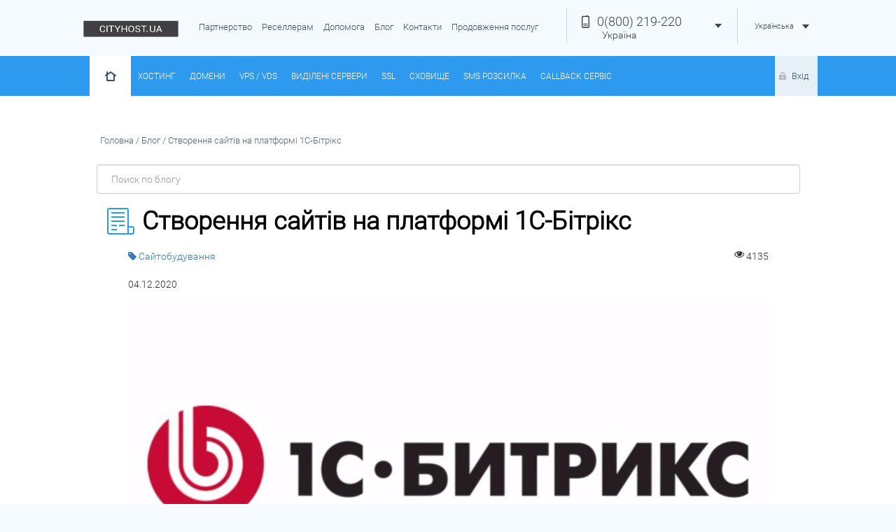

--- FILE ---
content_type: text/html; charset=utf-8
request_url: https://cityhost.ua/uk/blog/sozdanie-saytov-na-platforme-1s-bitriks.html
body_size: 13474
content:
<!DOCTYPE html>
<html lang="uk">
<head>
    <meta charset="utf-8">
    <meta http-equiv="X-UA-Compatible" content="IE=edge">
    <meta name="viewport" content="width=device-width, initial-scale=1">
    <meta property='og:url' content='https://cityhost.ua/uk/blog/sozdanie-saytov-na-platforme-1s-bitriks.html'/>
	<meta property='og:type' content='article'/>
	<meta property='og:title' content="Особливості розробки сайту на 1С-Бітрікс | CityHost"/>
	<meta property='og:description' content="1С-Бітрікс вважається найбільш популярною з усіх CMS в нашій країні."/>
	<meta property='og:image' content='https://cityhost.ua/upload_img/blog5fca115c803f5_5abcc149aa43be3ba064dad9354a43b4.jpg'/>
	<meta name="twitter:card" content="summary_large_image">    <meta name="description" content="Якими особливостями володіє CMS 1С-Бітрікс? Перейдіть по посиланню і дізнайтеся, в чому переваги і недоліки CMS 1С-Бітрікс? Детальніше в блозі CityHost.">
    <meta name="robots" content="">
    <meta name="keywords" content="CMS 1С-Бітрікс, CMS 1С-Бітрікс сайт, розробка CMS 1С-Бітрікс, переваги CMS 1С-Бітрікс,">     <meta name="format-detection" content="telephone=no">
    <link rel='canonical' href='https://cityhost.ua/uk/blog/sozdanie-saytov-na-platforme-1s-bitriks.html' />
    <link rel="alternate" href="https://cityhost.ua/blog/sozdanie-saytov-na-platforme-1s-bitriks.html"  hreflang="ru-ua" />
    <link rel="alternate" href="https://cityhost.ua/uk/blog/sozdanie-saytov-na-platforme-1s-bitriks.html"  hreflang="uk-ua" />
    <link rel="alternate" href="https://cityhost.ua/en/blog/sozdanie-saytov-na-platforme-1s-bitriks.html"  hreflang="en-ua" />
    



    <link href="/favicon.ico?1" rel="shortcut icon" />

    <link rel="preconnect" href="https://www.google-analytics.com">
    <link rel="preconnect" href="https://www.googletagmanager.com">
    <link rel="preconnect" href="https://connect.facebook.net">
    <link rel="dns-prefetch" href="https://cp.cityhost.ua/">

    <link rel="stylesheet" href="/assets/css/ng_responsive_tables.css">
    <link rel="stylesheet" href="/assets/css/jquery.formstyler.css">
    <link rel="stylesheet" href="/assets/css/bootstrap.min.css" >
    <!-- minified versions-->
    <link rel="stylesheet" href="/assets/css/tablesaw.min.css?1672239090">
    <link rel="stylesheet" href="/assets/css/owl.carousel.min.css?1672239089">
    <link rel="stylesheet" href="/assets/css/owl.theme.min.css?1686192423">
    <link rel="stylesheet" href="/assets/css/style.min.css?1761714490">
    <link rel="stylesheet" href="/assets/css/responsive.min.css?1750084776" >
    <link rel="stylesheet" href="/assets/css/slider.min.css?1672239090">
    <link rel="stylesheet" href="/assets/css/slider_responsive.min.css?1672239090">
    <link rel="stylesheet" href="/assets/css/custom.min.css?1724080840">
    <link rel="stylesheet" href='/assets/css/feedback.min.css?1691680549'>

    <link rel="stylesheet" href='/assets/css/animate.min.css?1691680549'>
    <link rel="stylesheet" href='https://cp.cityhost.ua/assets/css/flags.min.css'>
    <link rel="stylesheet" href="https://cdnjs.cloudflare.com/ajax/libs/font-awesome/4.7.0/css/font-awesome.min.css">

    <link rel='stylesheet' href='/assets/css/blog.min.css?1698121261'>

    <!-- HTML5 shim and Respond.js for IE8 support of HTML5 elements and media queries -->
    <!-- WARNING: Respond.js doesn't work if you view the page via file:// -->

    <!-- микроразметка json-LD. Тип - организация. -->
    <script type="application/ld+json">
     {
       "@context": "http://schema.org",
       "@type": "Organization",
       "name": "CityHost.ua",
       "url": "https://cityhost.ua",
       "sameAs": "https://www.facebook.com/cityhost.ua/",
       "logo": "https://cityhost.ua/assets/images/logo_new.webp",
       "description": "Cityhost – український хостинг-провайдер і реєстратор доменних імен. З 2005 року ми допомагаємо клієнтам бути онлайн, розміщуючи сайти і реєструючи для них домени.",
       "telephone": "+380-800-21-92-20",
       "email": "support@cityhost.net.ua",
       "address": {
            "@type": "PostalAddress",
            "streetAddress": "м. Київ, вул. Глибочицька 17А, офіс 602",
            "postOfficeBoxNumber": "а/я-39",
            "addressLocality": "Київ",
            "postalCode": "03067",
            "addressCountry": {
                "@type": "Country",
                "name": "Україна"
            }
        }
     }
         </script>




<!-- Facebook Pixel Code -->
<script>
!function(f,b,e,v,n,t,s){if(f.fbq)return;n=f.fbq=function(){n.callMethod?
n.callMethod.apply(n,arguments):n.queue.push(arguments)};if(!f._fbq)f._fbq=n;
n.push=n;n.loaded=!0;n.version='2.0';n.queue=[];t=b.createElement(e);t.async=!0;
t.src=v;s=b.getElementsByTagName(e)[0];s.parentNode.insertBefore(t,s)}(window,
document,'script','https://connect.facebook.net/en_US/fbevents.js');

fbq('init', '1726053277631628');
fbq('track', "PageView");
fbq('track', 'ViewContent');
fbq('track', 'AddToCart');
fbq('track', 'CompleteRegistration');
fbq('track', 'Purchase', {value: '0.00', currency:'USD'});
fbq('track', 'Lead');
</script>

<!-- End Facebook Pixel Code -->
    <title>Особливості розробки сайту на 1С-Бітрікс | CityHost</title>
</head>

<body>
<script src="/assets/js/jquery_2_1_3.min.js"></script>
<script>
    dataLayer = [];

    dataLayer = [{
        'pageCategory': 'Info page'
    }];

</script>

<!--[if lt IE 9]>
<script src="https://oss.maxcdn.com/html5shiv/3.7.2/html5shiv.min.js"></script>
<script src="https://oss.maxcdn.com/respond/1.4.2/respond.min.js"></script>
<![endif]-->

<noscript>
    <img height="1" width="1" style="display:none" src="https://www.facebook.com/tr?id=1726053277631628&ev=PageView&noscript=1"
    /></noscript>

    <div class="header">
        <div class="container">
            <a href="/uk/" ><img src="/assets/images/logo_new.webp?v=3" onerror="this.onerror=null; this.src='/assets/images/logo.png'" alt="CityHost.UA"></a>
            <nav class="navbar mobilHidden">
                <div class="navbar navbar-host">
                    <div class="navbar-header">
                        <button data-target="#menu" data-toggle="collapse" class="navbar-toggle page-scroll collapsed" type="button">
                            <span class="sr-only">Меню</span>
                            <span class="icon-bar"></span>
                            <span class="icon-bar"></span>
                            <span class="icon-bar"></span>
                        </button>
                    </div>
                    <div id="menu" class="collapse navbar-collapse">
                        <ul class="nav navbar-nav">                                  
                            <li>
                                <a rel="nofollow" href="/uk/partnerskaya-programma/" >Партнерство</a>
                            </li>
<!--                            <li>-->
<!--                                <a href="--><!--news/">--><!--</a>-->
<!--                            </li>-->
                            <li>
                                <a href="/uk/reseller/">Реселлерам</a>
                            </li>
<!--                            <li>-->
<!--                                <a rel="nofollow" target="_blank" href="--><!--support/">FAQ</a>-->
<!--                            </li>-->
                            <li>
                                <a href="/uk/support/">Допомога</a>
                            </li>
<!--                            <li>-->
<!--                                <a href="--><!--blog/">Блог</a>-->
<!--                            </li>-->
                            <li>
                                <a rel="nofollow" href="/uk/blog/">Блог</a>
                            </li>
                            <li>
                                <a href="/uk/contacts/">Контакти</a>
                            </li>
                            <li>
                                <a href="/uk/fastrenew/">Продовження послуг</a>
                            </li>
                        </ul>
                    </div>
                  </div>
            </nav>
            <div class="language btn-group mobilHidden">
                        <button aria-expanded="false" aria-haspopup="true" data-toggle="dropdown" class="btn dropdown-toggle" type="button">
                            <span class='string_0'>Українська</span> <span class="caret"></span>
                        </button>
                    <ul class="dropdown-menu">
                    <li class='change_option reload_this string_0' data-key='language_id' data-value='ru' data-reload_url='//cityhost.ua/blog/sozdanie-saytov-na-platforme-1s-bitriks.html'>
                        Русский
                  </li><li class='change_option reload_this string_0' data-key='language_id' data-value='en' data-reload_url='//cityhost.ua/en/blog/sozdanie-saytov-na-platforme-1s-bitriks.html'>
                        English
                  </li>                    </ul>
            </div>
            <div class="phone btn-group mobilHidden">
                <button aria-expanded="false" aria-haspopup="true" data-toggle="dropdown" class="btn dropdown-toggle" type="button">
                        <p class='string_1'><span>0(800)</span> 219-220</p>
                     <span class='caret'></span>
                     <span class='phoneCity string_0'>Україна</span>                </button>
                <ul class="dropdown-menu">
                <li class='change_option' data-key='citycontact_id' data-value='0' style="display: none;">
                    <span>
                        <p class='string_0'>Україна</p>
                        <p class='string_1'><span>0(800)</span> 219-220</p>
                                                
                    </span>                        
                    </li><li class='change_option' data-key='citycontact_id' data-value='1' >
                    <span>
                        <p class='string_0'>Київ</p>
                        <p class='string_1'><span>(044)</span>3-777-4-88</p>
                                                
                    </span>                        
                    </li><li class='change_option' data-key='citycontact_id' data-value='2' >
                    <span>
                        <p class='string_0'>Kyivstar</p>
                        <p class='string_1'><span>(096)</span> 365-38-58</p>
                                                
                    </span>                        
                    </li><li class='change_option' data-key='citycontact_id' data-value='3' >
                    <span>
                        <p class='string_0'>Lifecell</p>
                        <p class='string_1'><span>(093)</span> 170-17-68</p>
                                                
                    </span>                        
                    </li><li class='change_option' data-key='citycontact_id' data-value='4' >
                    <span>
                        <p class='string_0'>Vodafone</p>
                        <p class='string_1'><span>(066)</span> 922-59-58</p>
                                                
                    </span>                        
                    </li>                </ul>
            </div>
            <button data-target="#menu2" data-toggle="collapse" class="navbar-toggle page-scroll collapsed blueMenu desktopHidden" type="button">               
            </button>
        </div>
    </div>
        <div class="col-md-12 col-sm-12 col-xs-12 help desktopHidden">
            <div class="container">
                <a href="/uk/contacts/">Допомога і підтримка</a>
                <button data-target="#menumob" data-toggle="collapse" class="navbar-toggle page-scroll collapsed desktopHidden mobileMenu" type="button"></button>
            </div>
        </div>
        <div class="col-md-12 col-sm-12 col-xs-12 menu desktopHidden">
            <div class="container">
                <nav class="navbar">
                    <div class="navbar navbar-host-menu">
                        <div id="menumob" class="collapse navbar-collapse mobilHidden">
                            <ul class="nav navbar-nav">
                                <li><a class="phonenum" href="tel:0800219220">0(800) 219-220</a><span>Україна</span></li><li><a class="phonenum" href="tel:0443777488">(044)3-777-4-88</a><span>Київ</span></li><li><a class="phonenum" href="tel:0963653858">(096) 365-38-58</a><span>Kyivstar</span></li><li><a class="phonenum" href="tel:0931701768">(093) 170-17-68</a><span>Lifecell</span></li><li><a class="phonenum" href="tel:0669225958">(066) 922-59-58</a><span>Vodafone</span></li>                            </ul>
                        </div>
                    </div>
                </nav>
            </div>
        </div>
<style>
    #menu2 .social .wrapLen {
        padding-top: 0px;
        border-top: 0px;
    }
    .social ul li .logout_href {
        padding-top:20px;
    }
    #menu2 .nav .social li {
        border-top: unset;
    }
    #menu2 .nav > li {
        position: unset;
    }
</style>
    <div class="col-md-12 col-sm-12 col-xs-12 menu">
        <div class="container">
            <nav class="navbar">
                <div class="navbar navbar-host-menu">
                    <div id="menu2" class="collapse navbar-collapse mobilHidden">
                        <ul class="nav navbar-nav navTop">
                            <li class="none">
                                <a class="home" href="/uk/"></a>
                            </li>
                            <div class="desktopHidden social">
                                <ul>
                                    <li><a class='login_href' rel='nofollow' href='/uk/auth/'>Вхід</a></li>                                </ul>
                            </div>

                            <li>
                                  <a href="/uk/#hosting">Хостинг</a>
                            </li>
                            <li class="mobilHiddenI" id="sub-domain">
                                <div class="dropdown">
                                    <a class="dropdown-toggle" data-toggle="dropdown" href="/uk/domain/" id="menu_d">Домени</a>
                                    <ul class="dropdown-menu" role="menu" aria-labelledby="menu_d">
                                        <li><a href="/uk/domain/">Реєстрація доменів</a></li>
                                        <li><a href="/uk/domains/">Ціни і знижки на домени</a></li>
                                        <li><a href="/uk/abouttransfer/">Трансфер домена</a></li>
                                        <li><a href="/uk/whois/">WHOIS сервіс</a></li>
                                        <li><a href="/uk/sertificatinfo/">Сертифікат на домен</a></li>
                                        <li><a href="/uk/torgmarka/">Реєстрація ТМ</a></li>
                                        <!-- li><a href="/domainsfree/">Вільні домени</a></li> -->
                                    </ul>
                                </div>
                            </li>
                            <li data-target="#subd" data-toggle="collapsefix" class="page-scroll desktopHiddenI subd">
                                Домени <span class="caret"></span>
                            </li>
                            <ul class="mobilHidden collapse" id="subd">
                                    <li><a href="/uk/domain/">Реєстрація доменів</a></li>
                                    <li><a href="/uk/domains/">Ціни і знижки на домени</a></li>
                                    <li><a href="/uk/whois/">WHOIS сервіс</a></li>
                                    <li><a href="/uk/sertificatinfo/">Сертифікат на домен</a></li>
                                    <li><a href="/uk/torgmarka/">Реєстрація ТМ</a></li>
                            </ul>
                            <li>
                                <a href="/uk/vds/">VPS / VDS</a>
                            </li>
                            <li>
                                <a href="/uk/server/">Виділені сервери</a>
                            </li>
                            <li>
                                <a href="/uk/ssl/">SSL</a>
                            </li>
                            <li>
                                <a href="/uk/storagebox/">Сховище</a>
                            </li>
                            <li>
                                <a href="/uk/smsservice/">SMS Розсилка</a>
                            </li>
                            <li>
                                <a href="/uk/callback/">CallBack сервіс</a>
                            </li>

                        </ul>
                        <ul class="nav navbar-nav navBottom desktopHidden">
                            <li>
                                <a href="/uk/reseller/">Реселлерам</a>
                            </li>
                            <li>
                                <a rel="nofollow" href="/uk/partnerskaya-programma/" >Партнерство</a>
                            </li>
                            <li><a href="/uk/support/">Допомога</a></li>
                            <li>
                                <a rel="nofollow" href="/uk/blog/">Блог</a>
                            </li>
                            <li>
                                <a href="/uk/contacts/">Контакти</a>
                            </li>
                            <li>
                                <a href="/uk/fastrenew/">Продовження послуг</a>
                            </li>
                            <div class="desktopHidden social">
                                <div class="wrap wrapLen desktopHidden">
                                    <button data-toggle="collapse" class="btn dropdown-toggle" type="button" data-target="#language">
                                        <span class='string_0'>Українська</span> <span class="caret"></span>
                                    </button>
                                    <ul id="language" class="collapse">
                                        <li class='change_option reload_this string_0' data-key='language_id' data-value='ru' data-reload_url='//cityhost.ua/blog/sozdanie-saytov-na-platforme-1s-bitriks.html'>
                        Русский
                  </li><li class='change_option reload_this string_0' data-key='language_id' data-value='en' data-reload_url='//cityhost.ua/en/blog/sozdanie-saytov-na-platforme-1s-bitriks.html'>
                        English
                  </li>                                    </ul>
                                </div>
                            </div>
                        </ul>
                    </div>
                  </div>
            </nav>
                <div class="social mobilHidden">
                        <ul>
                            <li><a class='login_href' rel='nofollow' href='/uk/auth/'>Вхід</a></li>                        </ul>
                </div>
        </div>
    </div>
    <div style="clear: both"></div>
<div class='referer' style='display: none'></div><style>
    @media (min-width: 768px) {
        .height-sm-150 {
            height: 150px;
        }
	article > *{
		text-align: justify;
	}
    }

    @media (max-width: 767px) {
        .height-sm-150 {
            height: auto;
        }
        .row.three-columns {
            padding-left: 4% !important;
        }
    }

    @media (max-width: 1023px) {
        .blog-container > .container > h1 {
            background-position-x: 20px;
        }
	
    }
    .row.three-columns {
        padding-left: 0;
    }
</style>
<script async defer crossorigin="anonymous" src="https://connect.facebook.net/en_US/sdk.js#xfbml=1&version=v12.0" nonce="LiDhkVbR"></script>
<div class="col-md-12 col-sm-12 col-xs-12 newBlocks padd blog-container">
    <div class="container"><div id='breadcrumbs' class='no-responsive'>
        <ul id='breadcrumbs-list' itemscope itemtype='http://schema.org/BreadcrumbList' ><li itemprop='itemListElement' itemscope itemtype='http://schema.org/ListItem'>  <a href='/uk/' title='Головна' itemprop='url item'>
                <span itemprop='name' >Головна</span>
             </a><meta itemprop='position' content='1' /></li><li itemprop='itemListElement' itemscope itemtype='http://schema.org/ListItem'> &nbsp;/  <a href='/uk/blog/' title='Блог' itemprop='url item'>
                <span itemprop='name' >Блог</span>
             </a><meta itemprop='position' content='2' /></li><li itemprop='itemListElement' itemscope itemtype='http://schema.org/ListItem'> &nbsp;/  
                <span itemprop='name' >Створення сайтів на платформі 1С-Бітрікс</span>
             <meta itemprop='position' content='3' /></li></ul></div>
        <div class='row p-b-20 p-l-12 p-r-12'">
            <input class="form-control" type="text" name="blogSearch" onkeyup="blogSearch($(this))" onclick="blogSearch($(this))" placeholder="Поиск по блогу" 
            style="width: 100%; padding: 2%;">
            <div class="search-result search-result-article"></div>
        </div>   
        <h1 class="m-b-20" style="color: black; font-weight: 600;">Створення сайтів на платформі 1С-Бітрікс</h1>
        <div class="col-md-12">
            <div class="col-md-12 col-sm-12 col-xs-12" id="articleBlock">
                <div class="m-b-20 blog-article-block-header">
                    <div>
                        <i class="fa fa-tag" style="color:#337ab7"></i>&nbsp;<a href='/uk/blog/saitostroenie/'>Cайтобудування</a>
                    </div>             
                    <div>
                        <span class="float-right">&nbsp;4135</span>
                        <i class="fa fa-eye float-right"></i>
                    </div>
                </div>
                <span class="date" datetime="2020-12-04">04.12.2020</span>
                <article id="article">
                    <img src='https://cityhost.ua/upload_img/blog5fca115c803f5_5abcc149aa43be3ba064dad9354a43b4.jpg' alt='article' style='width: 100%;' />
                    <p style="text-align: justify;"><span style="font-size:16px;">1С-Бітрікс вважається найбільш популярною з усіх CMS в нашій країні. З її допомогою можна порівняно швидко і просто створити сайт зі зручною навігацією і широкими можливостями для адміністрування.</span></p>

<h2 style="text-align: center;"><span style="font-size:18px;"><strong>Характеристика движка</strong></span></h2>

<p style="text-align: justify;"><span style="font-size:16px;">Для створення сайтів комерційної спрямованості 1С-Бітрікс ідеально підходить за всіма параметрами. Ця система дозволяє здійснювати адміністрування в автоматичному режимі. Навіть менеджер, що не володіє спеціальними знаннями і навичками, може без особливих зусиль здійснювати публікацію нових матеріалів, додавання товарів в каталог, вивантаження прайсів, вести статистику. Система Бітрікс незамінна для ведення онлайн-бізнесу. З її допомогою створено безліч успішних інтернет-магазинів і комерційних порталів.</span></p>

<p style="text-align: justify;"><span style="font-size:16px;">Після того, як пройшла установка системи, приступають безпосередньо до розробки структури майбутнього сайту. В першу чергу враховується ступінь його відповідності актуальним вимогам, що пред&#39;являються сучасними пошуковими системами, і зручність сайту для користувачів.</span></p>

<p style="text-align: justify;"><span style="font-size:16px;"><strong>Вам буде також цікаво</strong>: <a href="https://cityhost.ua/blog/kursy-po-sozdaniyu-saytov.html">Чому навчать на курсах по створенню сайтів</a>?</span></p>

<p style="text-align: justify;"><span style="font-size:16px;">Слід настройка технічних параметрів і оптимізація, після чого сайт наповнюється контентом, відповідним показниками корисності і унікальності. Використовуючи модулі, можна істотно розширити функціонал проекту. З їх допомогою на сайт впроваджуються різні опції, які роблять взаємодію з клієнтами найбільш ефективним. Модулі дають змогу налаштовувати прав для різних користувачів.</span></p>

<p style="text-align: justify;"><span style="font-size:16px;"><strong>За допомогою розширень створюються різні вікна, автоматизуються процеси</strong>. Можна налаштувати резервне копіювання ресурсу відповідно до розкладу, яке встановлюється в настройках відповідного плагіна. Це дуже важлива умова для безперебійної роботи сайту, оскільки дозволяє мати в розпорядженні його актуальну версію, за допомогою якої сайт може бути відновлений або перенесений.</span></p>

<p style="text-align: justify;"><span style="font-size:16px;"><strong>Вам буде також цікаво</strong>: <a href="https://cityhost.ua/blog/kursy-po-sozdaniyu-saytov.html">Чому навчать на курсах по створенню сайтів</a>?</span></p>

<p style="text-align: justify;"><span style="font-size:16px;"><strong>Робота з системою 1С-Бітрікс не вимагає отримання спеціальних знань і тривалого навчання</strong>. Адміністрування може здійснювати будь-яка людина, використовуючи в якості довідкового матеріалу базу, яка містить широкий спектр навчальних матеріалів. Популярність <a href="https://cityhost.ua/blog/chto-takoe-cms-i-kakie-vidy-cms-dlya-saytov-byvayut.html">CMS</a> 1С-Бітрікс постійно зростає, завдяки таким видатним переваг, як постійне оновлення, що супроводжується виправленням помилок, можливість інтеграції з 1С, доступна підтримка і наявність у вільному доступі великої бази навчальних матеріалів.</span></p>

<p style="text-align: justify;"><span style="font-size:16px;"><strong>Публікація була пізнавальною? Тоді поділіться нею в соціальних мережах. Нагадаємо, що купити <a href="https://cityhost.ua/hosting-unlim/">безлімітний хостинг</a> або vps сервер, ви можете у хостинг-компанії CityHost. З технічних питань звертайтесь до онлайн чату або по телефону &#9742; 0 800 219 220.</strong></span></p>

                    <p>
                        <br/>Сподобалася стаття? Розкажіть про неї друзям: <br/><a rel='noindex, nofollow' href="https://www.facebook.com/sharer/sharer.php?u=https://cityhost.ua/uk/blog/sozdanie-saytov-na-platforme-1s-bitriks.html" target='_blank'><img src='/assets/images/blog/fb.png'></a> <a rel='noindex, nofollow' href='http://twitter.com/share?url=https://cityhost.ua/uk/blog/sozdanie-saytov-na-platforme-1s-bitriks.html' target='_blank'><img src='/assets/images/blog/twitter.png'></a> <a rel='noindex, nofollow' href='https://www.linkedin.com/shareArticle?mini=true&url=https://cityhost.ua/uk/blog/sozdanie-saytov-na-platforme-1s-bitriks.html&source=CityHost' target='_blank'><img src='/assets/images/blog/linkedin.png'></a> <a rel='noindex, nofollow' href='https://telegram.me/share/url?url=https://cityhost.ua/uk/blog/sozdanie-saytov-na-platforme-1s-bitriks.html' target='_blank'><img src='/assets/images/blog/telegram.png'></a> <a rel='noindex, nofollow' href='mailto:?subject=Статья из блога CityHost: Створення сайтів на платформі 1С-Бітрікс&body=Ссылка на статью: https://cityhost.ua/uk/blog/sozdanie-saytov-na-platforme-1s-bitriks.html' target='_blank'><img src='/assets/images/blog/email.png'></a> 
                    </p>
                </article>
<!--                <div class="blog-author col-xs-12">-->
                    
<!--                </div>-->
            </div>
        </div>
        <div class="col-xs-12 prev-next-links">
            <div class="col-xs-12 col-sm-6 sm-left">
                <p class='sm-left size11 m-b-0'>Попередня стаття</p><a class="sm-left h2Ash5 link_text size18" style='margin-top: 0px !important;' href="/uk/blog/telegram-kanal-zapustil-birzhu-reklamy.html"> Телеграм - канал запустив біржу реклами </a>
            </div>
            <div class="col-xs-12 col-sm-6 sm-right">
                <p class='sm-right size11 m-b-0'>Наступна стаття</p><a class="sm-right h2Ash5 link_text size18" style='margin-top: 0px !important;' href="/uk/blog/poleznye-podskazki-ot-yandeks-market.html"> Корисні поради від Яндекс.Маркет </a>
            </div>
        
        </div>
        <div class="row col-xs-12">
        <hr/>
        </div>
    <div class="info-block m-t-20">
        <div class="info-block__title" style="margin-bottom: 10px;">Схожі статті</div>
         <div class='row three-columns'><div class="col-md-3 col-sm-3 col-xs-11 linkedArticlesBlog">
    <div>
        <a href="/uk/blog/telegram-kanal-zapustil-birzhu-reklamy.html"><img src='https://cityhost.ua/upload_img/blog5fc8a70699c2b_xihgbc4p.png' alt='article' alt="blog 302"></a>
        <a href="/uk/blog/telegram-kanal-zapustil-birzhu-reklamy.html" class="title">
            Телеграм - канал запустив біржу реклами
        </a>
        <div class="row">
            <div class="col-xs-8 bold" style="color:#337ab7">
                <i class="fa fa-tag" style="color:#337ab7"></i>&nbsp;<a href='/uk/blog/it-novosti/'>IT новини</a>
</div>
            <div class="col-xs-4">
                <span class="float-right">&nbsp;4671</span>
                <i class="fa fa-eye float-right"></i> 
            </div>
        </div>
    </div>
</div>
<div class="col-md-3 col-sm-3 col-xs-11 linkedArticlesBlog">
    <div>
        <a href="/uk/blog/novyy-funkcional-dlya-modnikov-ot-poiskovoy-sistemy-bing.html"><img src='https://cityhost.ua/upload_img/blog5fc75e3007fbb_09f46abfeaea71b5e143da7f276610a2.png' alt='article' alt="blog 301"></a>
        <a href="/uk/blog/novyy-funkcional-dlya-modnikov-ot-poiskovoy-sistemy-bing.html" class="title">
            Новий функціонал для модників від пошукової системи Bing
        </a>
        <div class="row">
            <div class="col-xs-8 bold" style="color:#337ab7">
                <i class="fa fa-tag" style="color:#337ab7"></i>&nbsp;<a href='/uk/blog/it-novosti/'>IT новини</a>
</div>
            <div class="col-xs-4">
                <span class="float-right">&nbsp;3961</span>
                <i class="fa fa-eye float-right"></i> 
            </div>
        </div>
    </div>
</div>
<div class="col-md-3 col-sm-3 col-xs-11 linkedArticlesBlog">
    <div>
        <a href="/uk/blog/google-ads-protiv-falsifikaciy-i-obmana.html"><img src='https://cityhost.ua/upload_img/blog5fc75a8aa9f1b_model-atribucii-google.png' alt='article' alt="blog 300"></a>
        <a href="/uk/blog/google-ads-protiv-falsifikaciy-i-obmana.html" class="title">
            Google Ads проти фальсифікацій і обману
        </a>
        <div class="row">
            <div class="col-xs-8 bold" style="color:#337ab7">
                <i class="fa fa-tag" style="color:#337ab7"></i>&nbsp;<a href='/uk/blog/it-novosti/'>IT новини</a>
</div>
            <div class="col-xs-4">
                <span class="float-right">&nbsp;3781</span>
                <i class="fa fa-eye float-right"></i> 
            </div>
        </div>
    </div>
</div>
</div>
    </div>
<div class="info-block m-t-20">
    <div class="info-block__title" style="margin-bottom: 10px;">Наші послуги</div>
    <div class="col-xs-12 text-center">
        <div class="col-xs-12 col-md-6">
            <p><a href="/uk/#hosting" target="_blank">Віртуальный хостинг</a></p>
            <p><a href="/uk/domain/" target="_blank">Реєстрація доменів</a></p>
            <p><a href="/uk/vds/" target="_blank">Віртуальні сервери</a></p>
            <p><a href="/uk/server/" target="_blank">Виділені сервери</a></p>
        </div>
         <div class="col-xs-12 col-md-6">
            <p><a href="/uk/ssl/" target="_blank">SSL сертифікати</a></p>
            <p><a href="/uk/torgmarka/" target="_blank">Реєстрація торгової марки</a></p>
            <p><a href="/uk/smsservice/" target="_blank">SMS Розсилка</a></p>
            <p><a href="/uk/callback/" target="_blank">Безкоштовний Call Back сервіс</a></p>
        </div>
    </div>
</div>
</div>
<script>
function sidebarResize() {
      let sidebar = document.getElementById("sidebarBlock");
      let article = document.getElementById("articleBlock");
      let sidebarHeight = sidebar.scrollHeight;
      let articleHeight = article.scrollHeight;
      if($(window).width() > 767) {   
          if(sidebarHeight > articleHeight) {
            $("#articleBlock").css("min-height",sidebarHeight + "px");
          } else {
            $("#sidebarBlock").css("min-height",articleHeight + "px");
          }
      }  else {
          $("#sidebarBlock").height("");
      }
}
$(document).ready(function() {
	let iframes = document.getElementsByTagName('iframe');
	for (let i = 0; i < iframes.length; i++){
   	    iframes[i].style.minHeight = (isMobileDevice() === true) ? '' : '420px';
	    iframes[i].style.maxHeight = '420px';
	    iframes[i].style.minWidth = '100%';
	    iframes[i].style.maxWidth = '100%';
	}
    rebuildFaceBookPost();
    function rebuildFaceBookPost(){
        let currentWidth = 640; 
        let fbPost = $('.facebookPost');
        fbPost.each(function() {
            let srcVal = this.attributes.src.value;
            let postUrl = srcVal.split('?')[1].split('=')[1].split('&')[0];
            postUrl = decodeURIComponent(postUrl);
            let newPostData = '<div class="fb-post" data-href="' + postUrl + '" data-width="' + currentWidth + '" data-show-text="0">22</div>';
            $(this).replaceWith(newPostData);
        })
        return 1;
    }
    $('body').on('click', 'code', function (e) {
            e.preventDefault();
            let elementBuffer = $(this);
            let textBuffer = elementBuffer.text();
            let preBlock = elementBuffer.parent();
            let preBlockBuffer = preBlock.html();

            let copiedNotifyText = "<p class='animated bounceIn' style='text-align: center !important; color: green !important;'>" + lng.copied_to_clipboard + "</p>";
            preBlock.html(copiedNotifyText);

            let temp = $("<textarea>");
            $("#articleBlock").append(temp);
            temp.val(textBuffer).select();
            document.execCommand("cut");
            temp.remove();
            setTimeout(function () {
                preBlock.html(preBlockBuffer);
            }, 1500);
    });
  $("#blogSubscribe").on("submit", function(e) {
      e.preventDefault();
      $("#blogSubscribe").hide();
      $("#blogLoader").show();
      if(subscriberValidate() !== true){
          $("#blogLoader").hide();
          return;
      }
      $.ajax({
        type: "POST",
        url: "/ajax.php?func=blog_subscribe",
        data:{
            subscriberName: $("#subscriberName").val(),
            subscriberEmail: $("#subscriberEmail").val()
        },                
        success: function (result) {
            let response = JSON.parse(result);
            if(response.result === "success"){
                $("#blogSubscribe").hide();
                $("#blogSubscribeTitle").hide();
                $("#blogLoader").hide();
                $("#blogSubscribeResult").html("<i class=\"fa fa-check\" style=\"color: green;\"></i> " + lng.subscribe_success + "</div>");
                $("#blogSubscribeResult").show();
                
            }
            else {
                if(response.data === "already_subscribed"){
                    $("#blogLoader").hide();
                    $("#blogSubscribe").show();
                    $("#blogSubscribeResult").html("<i class=\"fa fa-exclamation\" style=\"color: red;\"></i> " + lng.already_subscribed + "</div>");
                    $("#blogSubscribeResult").show();
                }
                else {
                    $("#blogLoader").hide();
                    $("#blogSubscribe").show();
                    $("#blogSubscribeResult").html("<i class=\"fa fa-exclamation\" style=\"color: red;\"></i> " + lng.subscribe_fail + "</div>");
                    $("#blogSubscribeResult").show();
                }
            }
        },
        error: function(jqXHR, exception) {
          $("#blogLoader").hide();
          $("#blogSubscribeResult").html("<i class=\"fa fa-exclamation\" style=\"color: red;\"></i> " + lng.subscribe_fail + "</div>");
          $("#blogSubscribeResult").show();
        }
        });
  });
})

function subscriberValidate() {
    let check = 0;
  if($("#subscriberName").val() === ""){
      $("#invalidsubscriberName").html(lng.empty_name);
      markFieldAsInCorrect("subscriberName");
      check++;
  }else {
      $("#invalidsubscriberName").hide();
      $("#subscriberName").css("border", "1px solid #e3e3e3");
  }
  
    let regex = /([\w\.-_])@\S+\.\S+/i;
  if($("#subscriberEmail").val() === ""){
      $("#invalidsubscriberEmail").html(lng.empty_email);
      markFieldAsInCorrect("subscriberEmail");
      check++;
  }
  else if(!regex.test($("#subscriberEmail").val())){
      $("#invalidsubscriberEmail").html(lng.bad_email);
      markFieldAsInCorrect("subscriberEmail");
      check++;
  }
  else {
      $("#invalidsubscriberEmail").hide();
  $("#subscriberEmail").css("border", "1px solid #e3e3e3");
  }
  
  if(check !== 0) return false;
  else return true;
}

function markFieldAsInCorrect(field) {
    $("#" + field).css("border", "2px solid #ff2424");
    $("#invalid" + field).show();
}

function blogSearch(_this) {
        var val = _this.val();
        var leng = val.length;
        var result = $(".search-result");
        if(leng >= 1) {
            val = encodeURI(val);
            $.ajax({
                type: 'POST',
                url: '/ajax.php?func=blogSearch',
                data: {data: val},
                success: function (data) {
                    result.html(data);
                    result.delay(500).fadeIn();
                }
            });
        } else {
            result.html("");
            result.hide();
            return false;
        }
    }
</script><style>
    .blog-container{
        background: white !important;
    }

    .footer {
        background: #e8eef4 !important;
    }
    article > * {
        color: #353637;
	font-family: sans-serif;
    }
    article p {
	line-height: 32px !important;
        font-size: 20px !important;
    }


    article ul p > *{
        font-size: 18px !important;
/*        font-style: italic !important; */
    }
    article ol p > *{
        font-size: 18px !important;
/*        font-style: italic !important; */
    }
    
    article blockquote p{
        font-size: 18px !important;
        font-style: italic !important;
    }

    article li p {
        font-size: 18px !important;
/*        font-style: italic !important; */
    }
    article p span, article li, article li * {
      line-height: 32px !important;
      font-size: 20px !important;
    }
    article ol p {
        font-size: 18px !important;
/*        font-style: italic !important; */
    }

    article h1 {
        color: inherit;
        font-size: 36px !important;
        padding-left: 0px !important;
        margin-top: 20px !important;
        margin-bottom: 20px !important;
	font-weight: 900 !important;
    }

    article h2 {
        font-size: 30px !important;
        padding-left: 0px !important;
        margin-top: 20px !important;
        margin-bottom: 20px;
	font-weight: 800 !important;
    }

    article h3 {
        font-size: 24px !important;
        padding-left: 0px !important;
        margin-top: 20px !important;
        margin-bottom: 20px !important;
	font-weight: 600 !important;
    }

    article h4 {
        font-size: 20px !important;
        padding-left: 0px !important;
        margin-top: 10 !important;
        margin-bottom: 10px !important;
	font-weight: 600 !important;
    }
    .fb-post.fb_iframe_widget {
        width: 100% !important;
    }
    .fb-post.fb_iframe_widget > span {
        width: 100% !important;
    }

    .fb_iframe_widget iframe {
        width: 100% !important;
        position: unset !important;
    }
    code {
        cursor: pointer !important;
    }
</style>
</div>
<div class="toggle-scroll-top btn btn-default"><i class="fa fa-fw fa-angle-up"></i></div>
<div class="col-md-12 col-sm-12 col-xs-12 footer">
    <div class="container">
        <style>
            @media (min-width: 1024px) {
                .hidden1024 {
                    display: none;
                }
            }
        </style>
        <div class="row">
        <div class="col-xs-12 social-mob hidden1024">

            <ul class="social-mob">
                <li>Слідкуйте за нами:</li>
                <li>
                    <a class="fb_menu" rel="nofollow, noindex" href="https://www.facebook.com/cityhost.ua/"></a>
                </li>
                <li>
                    <a class="twitter_menu" rel="nofollow, noindex" href="https://twitter.com/cityhost_ua"></a>
                </li>
                <li>
                    <a class="telegram_menu" rel="nofollow, noindex" href="https://t.me/cityhostua"></a>
                </li>
            </ul>
            </div>
        </div>
        <div class="col-sm-4 mobilHiddenI">
            <p style="font-size: 19px; font-weight: 500; color: #2d363f; text-align: left; padding-left: 40px; margin: 0 0 20px;">СітіХост</p>
            <ul class="" style="columns: 2; -webkit-columns: 2; -moz-columns: 2; column-gap: 40px;">
            <li>
                <a rel="nofollow, noindex" href="/uk/about/">Про компанію</a>
            </li>
                <li><a href="/uk/feedback/">Відгуки</a> </li>
            <li>
                <a rel="nofollow, noindex" href="/uk/dashboard/">Дашборд</a>
            </li>
            <li>
                <a rel="nofollow, noindex" href="/uk/news/">Новини</a>
            </li>
            <li>
                <a rel="nofollow, noindex" href="/uk/action/">Акції</a>
            </li>
            <li>
                <a href="/uk/payment/" rel="nofollow, noindex">Способи оплати</a>
            </li>
            <li>
                <a href="/uk/contacts/" rel="nofollow, noindex">Контакти</a>
            </li>
            <li>
                <a rel="nofollow, noindex" href="/uk/support/">Допомога</a>
            </li>
            <li>
                <a href="/uk/partnerstvo-dlya-shkol/" rel="nofollow, noindex">IT-курсам</a>
            </li>
            <li>
                <a href="/uk/partner_bonuses/" rel="nofollow, noindex">Бонуси та акції від партнерів</a>
            </li>
            <li>
                <a rel="nofollow, noindex" href="/uk/blog/">Блог</a>
            </li>
            <li>
                <a href="/uk/vacancy/" rel="nofollow, noindex">Вакансії</a>
            </li>
            <li>
                <a href="/uk/map/">Карта сайту</a>
            </li>
                <li>
                    <a href="/uk/fastrenew/" rel="noindex, nofollow">Продовження послуг</a>
                </li>
        </ul>
        </div>
        <div class="col-sm-4 mobilHiddenI">
            <p style="font-size: 19px; font-weight: 500; color: #2d363f; text-align: left; padding-left: 40px; margin: 0 0 20px;">Послуги</p>
            <ul class="" style="columns: 2; -webkit-columns: 2; -moz-columns: 2; column-gap: 40px; ">

                <li>
                    <a href="/uk/" data-href="/">Хостинг</a>
                </li>
                <li>
                    <a href="/uk/domain/" data-href="domain" >Домени</a>
                </li>
                <li>
                    <a href="/uk/vds/" data-href="vds">VPS / VDS</a>
                </li>
                <li>
                    <a href="/uk/server/" data-href="server">Виділені сервери</a>
                </li>

                <li>
                    <a href="/uk/ssl/" data-href="ssl">SSL сертифікати</a>
                </li>
                <li>
                    <a href="/uk/torgmarka/" rel="nofollow, noindex"  data-href="torgmarka">Реєстрація ТМ</a>
                </li>
                <li>
                    <a href="/uk/callback/" rel="nofollow, noindex"  data-href="callback">CallBack сервіс</a>
                </li>
                <li>
                    <a href="/uk/storagebox/" rel="nofollow, noindex"  data-href="callback">Сховище</a>
                </li>
                <li>
                    <a href="/uk/smsservice/" rel="nofollow, noindex"  data-href="smsservice">SMS Розсилка</a>
                </li>
                <li>
                    <a href="/uk/hosting-dlya-wordpress/"  data-href="server">Хостинг для WordPress</a>
                </li>
                <li>
                    <a href="/uk/hosting-dlya-joomla/"  data-href="server">Хостинг для Joomla</a>
                </li>
                <li>
                    <a href="/uk/hosting-dlya-opencart/"  data-href="server">Хостинг для OpenCart</a>
                </li>
		<li>
		    <a href="/uk/besplatnyj-domen/">Безкоштовний домен</a> 
		</li>
                <li>
                    <a href="/uk/sozdat_sait/" rel="nofollow, noindex">Створити сайт</a>
                </li>
                <li>
                    <a href="/uk/konstruktor_saitov/" rel="nofollow, noindex" data-href="server">Конструктор сайтів</a>
                </li>
            </ul>
        </div>
        <ul class="mobilHiddenI">
            <li>
                <p>
Контакти                </p>
            </li>
            <li>
                <span>Адреса</span><br/>
м. Київ, вул. Глибочицька 17А, офіс 602            </li>
            <li>
                <span>Консультаційний відділ</span><br/>
                <a href="mailto:support@cityhost.net.ua">support@cityhost.net.ua</a><br/>
                <a href="tel:0800219220">0 800 219 220</a>
            </li>

            <li class="footer-social">
                <a class="inline" rel="nofollow, noindex" href="https://www.facebook.com/cityhost.ua/" target="_blank"><img src="/assets/images/blog/fb.png"></a>
                <a class="inline" rel="nofollow, noindex" href="https://twitter.com/cityhost_ua" target="_blank"><img src="/assets/images/blog/twitter.png"></a>
                <a class="inline" rel="nofollow, noindex" href="https://t.me/cityhostua" target="_blank"><img src="/assets/images/blog/telegram.png"></a>
            </li>
        </ul>
        <style>
            .footer-social img{
                max-width: 48px;
            }
        </style>
<!--            <div class="kabonet mobilHiddenI">-->
<!--    --><!--            </div>-->
        <div class="down">
            <div class="col-md-6 col-sm-12 col-xs-12" style="padding-bottom: 14px;">
                <p>
                    2004 - 2025 «СітіХост» — професійний<br/>
    платний хостинг в Україні.
                </p>
            </div>
        </div>
    </div>
</div>

<link rel="stylesheet" href="https://chat.cityhost.ua/assets/style.php?3">
<script>
    var citychat_var1 = {lang:"uk", auth:"[base64]"};
        var citychat_var2 = 'https://chat.cityhost.ua/dialog.php';
    var citychat_var3 = 'guest_6c3eae94';
    $.post(citychat_var2, citychat_var1).done(function(d){$("body").append(d);$('#openChatBtn').addClass('mobilHidden');});
</script>
<script>
    $(document).ready(function () {
        var is_desktop = window.matchMedia("(min-width: 1023px)").matches;
        if (!is_desktop) {
            $('#openChatBtn').addClass('hidden');
            $(".help a").click(function (e) {
                e.preventDefault();
                $('#openChatBtn').click();
            });
        }
        ;

    });
</script>

<script src="/assets/js/owl.carousel.min.js"></script>
<script src="/assets/js/settings.min.js?1716319250"></script>
<script src="/assets/js/ng_responsive_tables.min.js"></script>
<script >
    $(function () {
        $('table.responsive').ngResponsiveTables({
            smallPaddingCharNo: 5,
            mediumPaddingCharNo: 10,
            largePaddingCharNo: 30
        });
    });

    $(function () {
        $('table.tableHost3').ngResponsiveTables({
            smallPaddingCharNo: 5,
            mediumPaddingCharNo: 10,
            largePaddingCharNo: 30
        });
    });
</script>
<script  src="/assets/js/jquery.customSelect.min.js"></script>
<script >
    $(function () {

        $('select.styled').customSelect();

    });
</script>
<script  src="/assets/js/jquery.formstyler.min.js"></script>

<script src="/assets/js/bootstrap.min.js"></script>
<script>

    $(document).ready(function () {
        $(document).on("focusout",'input[type=text]',function(){
            $(this).val($(this).val().trim());
        });
    });


    $(document).ready(function() {
        var width = $(window).width();
        if( width > 767) {
            $('[data-toggle="tooltip"]').tooltip({
                trigger: 'hover',
                placement: 'top',
            });
        }
        else{
            $('[data-toggle="tooltip"]').tooltip({
                placement: 'bottom',
            })
        }
    });


    $(document).ready(function () {
        $('[data-toggle="collapsefix"][data-target]').click( function() {
            $( $(this).data('target') ).slideToggle();
        });
    });
    
    $(document).ready(function () {
        $('a[data-href="domain"]:has(+ul.dropdown-menu>li:first-child>a[href])').click( function() {
            var href = $(this).next().find('li:first-child > a').attr('href');
            if (location.pathname != href) { location = href; }
        });
    });

    $(document).ready(function () {
        $('a[data-href="vds"]:has(+ul.dropdown-menu>li:first-child>a[href])').click( function() {
            var href = $(this).next().find('li:first-child > a').attr('href');
            if (location.pathname != href) { location = href; }
        });
    });

    $(document).ready(function () {
        $('a[data-href="/"]:has(+ul.dropdown-menu>li:first-child>a[href])').click( function() {
            var href = $(this).next().find('li:first-child > a').attr('href');
            if (location.pathname != href) { location = href; }
        });
    });
    
</script>


    <script  src="/assets/js/custom.min.js?1698121261"></script>

<script src="/lang/error-msg_uk.min.js?1716319250"></script>
<!--- <script type="text/javascript" charset="utf-8"  src="/lang/uk.js?"></script> -->

<script src='/assets/js/blog.min.js?1672239091'></script>
<!-- Google Tag Manager -->
<script>(function(w,d,s,l,i){w[l]=w[l]||[];w[l].push({'gtm.start':
            new Date().getTime(),event:'gtm.js'});var f=d.getElementsByTagName(s)[0],
        j=d.createElement(s),dl=l!='dataLayer'?'&l='+l:'';j.async=true;j.src=
        'https://www.googletagmanager.com/gtm.js?id='+i+dl;f.parentNode.insertBefore(j,f);
    })(window,document,'script','dataLayer','GTM-K2MPGBD');</script>
<!-- End Google Tag Manager -->
<noscript>
    <iframe src="https://www.googletagmanager.com/ns.html?id=GTM-K2MPGBD" height="0" width="0" style="display:none;visibility:hidden"></iframe>
</noscript>

</body>
</html>
<script>
    $(document).ready(function() {

        var chatOffsetTimeout = setInterval(function() {
        let hostingFooterPromoExist = $(document.getElementsByClassName('promocode-footer-hosting'));
	    let chatBtn = $("#openChatBtn");
	    let scrollTop = $(document.getElementsByClassName('toggle-scroll-top'));
            if (hostingFooterPromoExist.length > 0 && chatBtn.length > 0){
                let widthElement = parseFloat(hostingFooterPromoExist.outerHeight());
                chatBtn.css('margin-bottom', widthElement + 'px');
                scrollTop.css('margin-bottom', parseFloat(widthElement + chatBtn.outerHeight) + 'px');
                clearInterval(chatOffsetTimeout);
            }

        });

    });
</script>

<style>
    .navbar-collapse {
        padding-left: 15px !important;
        padding-right: 0px !important;
    }
</style>

--- FILE ---
content_type: text/css
request_url: https://cityhost.ua/assets/css/ng_responsive_tables.css
body_size: 515
content:
@media (max-width: 1023px) {
	table.responsive,
	table.responsive thead,
	table.responsive tbody,
	table.responsive th,
	table.responsive td,
	table.responsive tr { display: block; }
	table.responsive thead tr { position: absolute; top: -9999px; left: -9999px; }
	table.responsive td { border: none; position: relative; padding-left: 50%; }
	table.responsive td:before {	position: absolute;	top: 6px; left: 6px; padding-right: 10px; text-align: left; word-wrap: break-word; }
	table.responsive tr:first-child { position: absolute; top: -9999px; left: -9999px; }
	table.responsive td:before { content: attr(data-content); height: 50px; }
}




--- FILE ---
content_type: text/css
request_url: https://cityhost.ua/assets/css/style.min.css?1761714490
body_size: 17363
content:
table#best_match,table#domain_check{margin-bottom:10px;margin-top:0}@media(min-width:1024px){.best_match_label{padding-left:15px}}@media(max-width:1023px){.best_match_label{padding-left:0}}.best_match_label{color:#52677a;font-size:16px;font-weight:700;line-height:29px;height:auto;word-wrap:break-word}.h2Ash5{font-size:24px!important;color:#52677a!important;font-weight:300!important;text-align:center!important;margin-top:20px!important;margin-bottom:10px!important;padding:0!important}#priceNvds{background:0 0!important;color:#000;font-size:18px;font-weight:300;float:right}.item>ul.tick>li,.item>ul.tick>li:nth-child(3){font-size:22px}ul.hypen-list>li{list-style-type:'- '}/*@font-face {*//*@font-face {*//*@font-face {*//*@font-face {*//*@font-face {*//*@font-face {*/@font-face{font-family:roboto;src:url(../fonts/Roboto-Light.eot);src:url(../fonts/Roboto-Light.eot?#iefix)format("embedded-opentype"),url(../fonts/Roboto-Light.ttf)format("truetype"),url(../fonts/Roboto-Light.woff)format('woff'),url(../fonts/Roboto-Light.svg)format('svg');display:block;font-style:normal;font-weight:300;font-display:swap}/*@font-face {*//*@font-face {*//*@font-face {*//*@font-face {*//*@font-face {*/body{font-family:roboto;font-style:normal;font-weight:400;background-color:#f4fafd;min-width:320px}h4,h5,h6{margin-top:20px;margin-bottom:10px}.body>div{padding-left:0;padding-right:0}.container{max-width:1055px;padding:0;min-width:970px}a:hover{text-decoration:none}a:focus{outline:none;outline-offset:0}ul li{list-style:none}img{max-width:100%}input[type=submit]{-webkit-appearance:none}.nav>li>a:focus,.nav>li>a:hover{background-color:initial}.nav .open>a,.nav .open>a:focus,.nav .open>a:hover{background-color:initial;border-color:none}.width{width:100%;float:left}.searchForm{position:relative;margin-bottom:20px;z-index:999999}.desktopHidden{display:none}.desktopHiddenI{display:none!important}.desktopHiddenInlineI{display:none!important}.searchForm input{height:65px;width:100%;border:1px solid #cedce8;color:#3d5263;font-size:24px;font-weight:300;padding:20px 28px}.searchForm input[type=submit]{background-color:#ff5f4b;color:#fff;font-size:19px;font-weight:700;width:200px;border:none;position:absolute;top:0;right:0;padding:17px 28px}h1{color:#52677a;font-size:36px;font-weight:300}.col-xs-1,.col-sm-1,.col-md-1,.col-lg-1,.col-xs-2,.col-sm-2,.col-md-2,.col-lg-2,.col-xs-3,.col-sm-3,.col-md-3,.col-lg-3,.col-xs-4,.col-sm-4,.col-md-4,.col-lg-4,.col-xs-5,.col-sm-5,.col-md-5,.col-lg-5,.col-xs-6,.col-sm-6,.col-md-6,.col-lg-6,.col-xs-7,.col-sm-7,.col-md-7,.col-lg-7,.col-xs-8,.col-sm-8,.col-md-8,.col-lg-8,.col-xs-9,.col-sm-9,.col-md-9,.col-lg-9,.col-xs-10,.col-sm-10,.col-md-10,.col-lg-10,.col-xs-11,.col-sm-11,.col-md-11,.col-lg-11,.col-xs-12,.col-sm-12,.col-md-12,.col-lg-12{min-height:0}.select{background:0 0}.bgNone{background-image:none!important}span.customSelect{background-color:initial}span.customSelect.changed{background-color:#f0dea4}.customSelectInner{background:url(/assets/images/arrow.png)no-repeat 100%;background-position:100%}.tip{position:relative}.hasCustomSelect{z-index:1000}.customSelectInner{z-index:1}.caret{border-left:5px solid transparent;border-right:5px solid transparent;border-top:6px dashed}.filtr{display:none}.dopinformation{display:none}.stoimost{margin-top:10px}.rightSelect .stoimost{margin-top:-5px}.stoimost .dropdown-toggle{background:0 0;color:#52677a;font-size:14px;padding:6px 8px}.stoimost .dropdown-toggle .caret{color:#627485;margin:0}.stoimost button{width:60px;border:1px solid #cedce8;border-radius:0}.stoimost .dropdown-toggle span{display:inline-block!important;margin:0}.btn-group.open .dropdown-toggle,.btn-group.stoimost.open{-webkit-box-shadow:none;-moz-box-shadow:none;box-shadow:none}.stoimost .dropdown-menu{min-width:0;padding:0}.stoimost .dropdown-menu li{font-size:23px;font-weight:700;color:#31a4ff;min-width:0}.currency:hover{background-color:#fff!important}.stoimost .dropdown-menu li a{cursor:pointer;color:#52677a;font-size:14px;padding:6px 12.5px}.stoimost .dropdown-menu li a:hover{background:#127bcc;color:#fff}.stoimost ul{margin:0;border-top:0;border-radius:0}.header{height:76px}.header .container>.navbar{float:left;border:0}.header .container>a{display:block}.header .container>a>img{float:left;display:block;width:148px;margin:5px 0}.header li a{font-size:13px;font-weight:300;color:#3d5263;cursor:pointer}.nav>li>a{padding:15px 10px}#menu .nav>li>a{padding:15px 10px}.navbar-host li a:hover{background-color:initial;text-decoration:underline;color:#2e9aef}.header>.container>.navbar{margin-top:13px;margin-bottom:0}.navbar-host{margin-top:5px;float:left}.open{-webkit-box-shadow:0 15px 15px 15px rgba(18,123,204,5%);-moz-box-shadow:0 15px 15px 15px rgba(18,123,204,5%);box-shadow:0 15px 15px 15px rgba(18,123,204,5%)}.header .container>div{float:right;margin-top:10px}.header .container>div select{background-color:initial;border:none}.header .phone{color:#39444c;font-size:18px;height:76px;width:245px;margin-top:0!important}.header .phone span{margin-top:-3px}.phone{font-weight:300;font-size:11px;color:#2c373f}.header .phone .dropdown-toggle{background:url(/assets/images/phone.png)no-repeat 20px 9px;border-radius:0;border:none;height:50px;margin:12px 0;border-right:1px solid #cad1d5;border-left:1px solid #cad1d5;width:100%}.header .language .dropdown-toggle{background:0 0;border-radius:0;border:none;height:50px;margin:12px 0;width:100%}.header .phone .caret{margin-left:15px;margin-top:15px}.header .language .caret{float:right;margin-top:5px}.header .phone .dropdown-toggle p{padding-left:8px;width:80%;display:block;float:left;margin-bottom:0;font-size:18px;font-weight:500}.header .phone .dropdown-toggle .phoneCity{text-align:left;padding-left:38px}.header .phone .dropdown-toggle p span{font-size:18px;font-weight:300}.header .phone .dropdown-toggle p span span{font-weight:500;margin-left:5px}.header .phone .dropdown-toggle>span:last-child{width:90%;float:left}.header .btn-group.open .dropdown-toggle{background:#127bcc url(/assets/images/phoneW.png)no-repeat 20px 20px;color:#fff;height:100%;margin:0;width:100%;border:0}.header .language.btn-group.open .dropdown-toggle{background:#127bcc}.header .btn-group.open .dropdown-toggle .caret{border-left:5px solid transparent;border-right:5px solid transparent;border-bottom:6px dashed;border-top:0}.header .phone .dropdown-toggle.open{color:#fff}.header .btn-group.open .dropdown-toggle .header .btn-default:active:hover,.header .btn-default.active:hover,.header .open>.dropdown-toggle.btn-default:hover,.header .btn-default:active:focus,.header .btn-default.active:focus,.header .open>.dropdown-toggle.btn-default:focus,.header .btn-default:active.focus,.header .btn-default.active.focus,.header .open>.dropdown-toggle.btn-default.focus{color:#fff;background-color:#127bcc;border-color:#8c8c8c}.phone .dropdown-menu{width:780px;border-radius:0;margin-top:-1px;overflow:hidden;padding:0;border:0;left:-520px;-webkit-box-shadow:0 8px 25px rgba(18,123,204,.2),0 0 2px rgba(18,123,204,.1);-moz-box-shadow:0 8px 25px rgba(18,123,204,.2),0 0 2px rgba(18,123,204,.1);box-shadow:0 8px 25px rgba(18,123,204,.2),0 0 2px rgba(18,123,204,.1)}.phone .dropdown-menu li{display:block;float:left;width:260px;cursor:pointer}.phone .dropdown-menu li:hover{background-color:#127bcc;color:#fff}.phone .dropdown-menu li>p{font-size:18px;font-weight:400;margin:0;padding-left:30px}.phone .dropdown-menu li p span{font-weight:300;font-size:18px}.phone .dropdown-menu li>span{border-bottom:1px solid #f1e9e9;width:92%;margin:0 auto;display:block;height:42px}.phone .dropdown-menu li:hover>span{border-bottom:0}.phone .dropdown-menu li:last-child>span,.phone .dropdown-menu li:nth-last-child(2)>span{border-bottom:0}.phone .dropdown-menu li>span p:first-child{display:block;float:left;width:42%;margin:13px 0 7px;font-size:12px}.phone .dropdown-menu li>span p:last-child{display:block;float:left;width:58%;text-align:right;margin:10px 0 6px;font-size:17px;font-weight:400}.header .phone>span:last-child{float:left}.language .dropdown-menu{width:100%;max-width:114px;min-width:114px;border-radius:0;margin-top:-1px;overflow:hidden;padding:0;border:0;-webkit-box-shadow:0 15px 15px 15px rgba(18,123,204,5%);-moz-box-shadow:0 15px 15px 15px rgba(18,123,204,5%);box-shadow:0 15px 15px 15px rgba(18,123,204,5%)}.language .dropdown-menu li{display:block;float:left;width:100%;cursor:pointer;height:64px;font-size:11px;text-align:center;line-height:5.5}.language .dropdown-menu li:hover{background-color:#127bcc;color:#fff}.btn.active,.btn:active{-webkit-box-shadow:none;box-shadow:none}.btn.active.focus,.btn.active:focus,.btn.focus,.btn:active.focus,.btn:active:focus,.btn:focus{outline:none;outline-offset:0}button:focus,button:active{outline:none;outline-offset:0}.wrap{overflow:hidden;width:162px;z-index:100}.wrap select{line-height:1;padding-right:25px;width:182px}.wrapLen{margin-top:10px;width:123px}.wrapLen select{line-height:1;padding-right:25px;width:140px;font-size:11px;font-weight:300}div.wrap.wrapLen.desktopHidden button,#language{background:0 0;color:#fff;font-size:11px;font-weight:300;text-transform:uppercase}#language{padding:10px 0 0;border-top:1px solid #363f47}div.wrap.wrapLen.desktopHidden button span.caret{margin-left:5px}.header .navbar .navbar-host{margin:0;width:540px}.navbar-host #menu{padding-left:20px;padding-right:20px}.phone{position:relative}.phone .styled{font-size:18px;margin:0}.phone .styled{border:none}.header .phone .customSelectInner{font-size:18px;position:relative;margin-left:0}.header .phone select{top:5px;left:45px;z-index:21}.phone span.styled{font-size:18px}.dropdown ul{padding-left:0;margin:0}.phone .dropdown ul li{font-size:18px}.language{position:relative;color:#39444c;font-size:18px;height:64px;width:114px;margin-top:0!important}.header .language select{left:8px;top:11px;z-index:21}.language .btn{font-size:11px;white-space:normal}.language .btn-group{width:115px}.language .btn-group .btn{width:100%;background:0 0;text-align:left;border-radius:0;padding:2px 10px;position:relative}.language .btn-group .caret{float:right;margin-top:0;position:absolute;right:5px;top:7px}.language .dropdown li a{font-size:11px;font-weight:300}.language span{font-size:11px}.language .btn-group .dropdown-menu{min-width:60px;padding:0;border-radius:0;width:100%;margin-top:-1px}.language .btn-group .dropdown-menu li a:hover{background:#127bcc;color:#fff}.menu{background-color:#2e9aef;padding:0}#menu2{padding:0}.menu .navbar{margin-bottom:0;border:none;float:left}.navbar-host-menu li a{font-size:12px;font-weight:300;line-height:18px;color:#fff;text-transform:uppercase;padding:20px 14px 16px;transition:all .7s ease 0s;-webkit-transition:all .7s ease 0s;-ms-transition:all .7s ease 0s;-moz-transition:all .7s ease 0s;-o-transition:all .7s ease 0s;overflow:hidden}.navbar-host-menu li a:hover,#sub-domain:hover{background-color:#197ecd}#sub-domain:hover>ul.dropdown-menu{display:block}#sub-domain ul.dropdown-menu{left:0;margin-top:0;border-radius:0;border:0;width:230px;padding:0}#sub-domain:hover ul.dropdown-menu,#sub-domain:hover ul.dropdown-menu:hover{display:block}#sub-domain ul li{margin:0;padding:0;border-bottom:1px solid #c9c9c9;width:200px;margin:0 auto}#sub-domain ul li:last-child{border:0}#sub-domain ul li a{color:#2d3640;background:#fff;text-transform:none;font-size:13px;padding:18px 0}#sub-domain ul li a:hover{color:#127bcc;text-decoration:underline}.menu .navbar .home{display:block;width:59px;height:57px;background:#fff url(/assets/images/home.png)no-repeat;background-position:50%}.social{background-color:#e7f0f7;float:right;height:100%}.social ul{margin-bottom:0;padding-left:0;max-height:57px;display:block;float:left}.social .wrap ul{margin-bottom:0;padding-left:0;max-height:57px;display:none;float:left}.social .wrap ul.collapse.in{display:block}.social-mob ul li,.social ul li{display:inline-block;border:none;padding:0;max-height:57px;overflow:hidden;height:100%}.social ul li a{padding:20px 12.5px;height:57px;display:block;float:left}.social-mob ul li a:hover,.social ul li a:hover{text-decoration:underline}.social-mob ul li a{padding:0 12.5px;height:57px;display:block;float:left}#language{max-height:100px;height:auto}#language li{padding:8px;display:flex;align-items:center;justify-content:center}ul.social-mob{margin-left:auto!important;margin-right:auto!important;float:none!important;display:block!important;padding-right:0!important}.social ul>li a.telegram_menu,.social ul>li a.fb_menu,.social ul>li a.twitter_menu,.social ul>li a.google_menu{width:43px;height:57px}.social-mob ul>li{margin-bottom:0!important}.social-mob ul>li a.telegram_menu,.social-mob ul>li a.fb_menu,.social-mob ul>li a.twitter_menu,.social-mob ul>li a.google_menu{width:43px;height:20px}.social-mob ul>li a.telegram_menu,.social ul>li a.telegram_menu{background:url(/assets/images/telegram-icon.png)no-repeat 50%;opacity:.3;-webkit-background-size:20px 20px;background-size:20px 20px}.social-mob ul>li a.telegram_menu:hover,.social ul>li a.telegram_menu:hover{background:url(/assets/images/telegram-icon-blue.png)no-repeat 50%;-webkit-background-size:20px 20px;background-size:20px 20px;opacity:1}.social-mob ul>li a.twitter_menu,.social ul>li a.twitter_menu{background:url(/assets/images/twitter_gray.svg)no-repeat 50%}.social-mob ul>li a.twitter_menu:hover,.social ul>li a.twitter_menu:hover{background:url(/assets/images/twitter_blue.svg)no-repeat 50%}.social-mob ul>li a.fb_menu,.social ul>li a.fb_menu{background:url(/assets/images/f.png)no-repeat 50%}.social-mob ul>li a.fb_menu:hover,.social ul>li a.fb_menu:hover{background:url(/assets/images/fH.png)no-repeat 50%}.social ul>li a.google_menu{background:url(/assets/images/g.png)no-repeat 50%}.social ul>li a.google_menu:hover{background:url(/assets/images/gH.png)no-repeat 50%}.social ul li .reg_href{padding-left:34px;background:url(/assets/images/plus.png)no-repeat;background-position:5px}.social ul li .logout_href{padding-left:24px;background:url(/assets/images/lock.png)no-repeat;background-position:5px;padding-top:22px}.social ul li a.login_href{padding-left:24px;background:url(/assets/images/lock.png)no-repeat;background-position:5px}.social ul li a{color:#3d5263;font-size:13px;font-weight:300}.help a{background:#ff5f4b url(/assets/images/help.png)no-repeat;background-position:10px 20px;padding:17px 10px 15px 40px;display:block;width:200px;height:50px;color:#fff;font-size:13px;font-weight:300;position:fixed;left:-75px;top:125px;z-index:52;-moz-transform:rotate(90deg);-ms-transform:rotate(90deg);-webkit-transform:rotate(90deg);-o-transform:rotate(90deg);transform:rotate(90deg)}.help{padding:0}.search{position:relative}.search .container{padding:30px 50px 5px;background-color:#fff}.search .container>div:first-child{position:relative;height:65px}.search input{height:65px;width:100%;border:1px solid #cedce8;color:#3d5263;font-size:24px;font-weight:300;padding:20px 28px}.search input[type=submit]{background-color:#31a4ff;color:#fff;font-size:19px;font-weight:700;width:162px;border:none;border-radius:0;position:absolute;top:0;right:0;padding:17px 28px;transition:all .5s ease 0s;-webkit-transition:all .5s ease 0s;-ms-transition:all .5s ease 0s;-moz-transition:all .5s ease 0s;-o-transition:all .5s ease 0s}.domentransfer{position:relative}.domentransfer .container{padding:30px 50px 5px;background-color:#fff}.domentransfer .container>div:first-child{position:relative;height:65px}.domentransfer input{height:65px;width:100%;border:1px solid #cedce8;color:#3d5263;font-size:24px;font-weight:300;padding:20px 28px}.domentransfer input[type=submit]{background-color:#31a4ff;color:#fff;font-size:19px;font-weight:700;width:162px;border:none;border-radius:0;position:absolute;top:0;right:0;padding:17px 28px;transition:all .5s ease 0s;-webkit-transition:all .5s ease 0s;-ms-transition:all .5s ease 0s;-moz-transition:all .5s ease 0s;-o-transition:all .5s ease 0s}.searchForm input[type=submit]:hover,.search input[type=submit]:hover,.hover-as-submit:hover,.search_by_zone input[type=submit],.zone_transfer .btn-primary:hover{color:#fff;background-color:#ff5f4b}.offered .btn-primary:hover,.searchForm input[type=submit]:hover,.search_by_zone input[type=submit]:hover,.go_to_check_domain:hover{color:#fff;background-color:#31a4ff}.hover-as-submit:hover{color:#fff;background-color:#ff5f4b!important}.search ul{margin-top:22px;padding-left:0}.search ul li{display:inline-block;color:#3d5263;font-size:18px;font-weight:300;width:10.7%}.search ul .more{text-align:right}.search ul li a{padding-left:35px;color:#3d5263;font-size:18px;font-weight:300;background:url(/assets/images/main-icons.png)no-repeat -35px -19px}.search ul li label{font-weight:300}input[type=checkbox].css-checkbox{position:absolute;z-index:-1000;left:-1e3px;overflow:hidden;clip:rect(0 0 0 0);height:1px;width:1px;margin:-1px;padding:0;border:0}input[type=checkbox].css-checkbox+label.css-label{padding-left:31px;height:45px;display:inline-block;line-height:26px;background-repeat:no-repeat;background-position:0 0;vertical-align:middle;cursor:pointer}input[type=checkbox].css-checkbox:checked+label.css-label{background-image:url(/assets/images/checked.png)}label.css-label{background-image:url(/assets/images/check.png)}.tarif{margin-top:25px;margin-bottom:40px}.tarif .container{padding:15px 35px 0 42px;background-color:#fff}.tarif .container h1{padding-left:80px;background:url(/assets/images/icon2.png)no-repeat;background-position:0;float:left;width:65%}.tarif .container h3{padding-left:80px;background:url(/assets/images/icon2.png)no-repeat;background-position:0;float:left;width:65%}.tableTarif{border-collapse:separate;margin-bottom:25px;width:100%}.tablesaw-bar{display:block;float:right;width:31%;margin-bottom:5px}.tableTarif thead tr th{font-weight:400;height:90px!important}.tablesaw-bar .tablesaw-nav-btn{padding:22px;box-shadow:none}.tablesaw-bar .tablesaw-advance{text-align:center}.tablesaw-bar .tablesaw-advance .right{background:url(/assets/images/arrowTR.png)no-repeat}.tablesaw-bar .tablesaw-advance .right:hover{background:url(/assets/images/arrowTRH.png)no-repeat}.tablesaw-bar .tablesaw-advance .left{background:url(/assets/images/arrowTL.png)no-repeat}.tablesaw-bar .tablesaw-advance .left:hover{background:url(/assets/images/arrowTLH.png)no-repeat}.tablesaw-active{color:#3d5263;text-decoration:underline}.tablesaw-advance a:hover{text-decoration:underline}.tableTarif tr th{border:3.5px solid #fff;font-size:21px;color:#52677a;background-color:#e8eef4;text-align:center}.tableTarif tr td,.tableTarif tr th{width:225px;height:42px;border-bottom:9px solid transparent;border-top:9px solid transparent}.domains tr td,.domains tr th{width:220px}.tableTarif tr th{border:3.5px solid #fff}.tableTarif tr:first-child td,.tableTarif tr:first-child th{height:76px}.tableTarif tr td{font-size:15px;color:#52677a;text-align:center}.dark{padding:0;background-color:#627485}.tableTarif tr{border-bottom:1px solid #d4dbe3;display:block;padding-bottom:9px;padding-top:9px}.tableTarif tr:hover{background-color:#e8eef4}.tableTarif tr:last-child:hover{background-color:initial}.tableTarif tbody>tr:nth-child(1):hover{background-color:#627485}.tableTarif .firstTh{width:303px}.q{background:url(/assets/images/q.png)no-repeat;padding:3px 12px 8px;margin-bottom:5px;background-position:10px 50px}.relative{position:relative}.green{font-size:13px;font-weight:900;color:#fff;background:url(/assets/images/green.png)no-repeat;width:150px;height:150px;display:block;position:absolute;bottom:92px;left:42px;text-align:left}.tarif .green a{padding:80px 40px 0 10px;display:block;width:100%;height:100%;margin-top:10px;color:#fff;line-height:15px;font-size:15px}.i{background:url(/assets/images/i.png)no-repeat;margin:0 10px 0 3px;padding:1px 10px;cursor:help;background-position-y:center}.tableTarif tr:last-child{border-bottom:none}.tableTarif tr:first-child{border:none;padding:0}.tableTarif .dark td{color:#fff;font-size:39px;border:none!important}.tableTarif .dark>td:first-child{font-size:21px}.tableTarif tr td:nth-child(2),.tableTarif tr td:nth-child(3),.tableTarif tr td:nth-child(4),.tableTarif tr td:nth-child(5),.tableTarif tr td:nth-child(6),.tableTarif tr td:nth-child(7),.tableTarif tr td:nth-child(8),.tableTarif tr td:nth-child(9){border-right:1px solid #d4dbe3}.tableTarif tr td:last-child{border-right:1px solid transparent}.tableTarif tr:last-child td:nth-child(2),.tableTarif tr:last-child td:nth-child(3),.tableTarif tr:last-child td:nth-child(4),.tableTarif tr:last-child td:nth-child(5),.tableTarif tr:last-child td:nth-child(6){border-right:1px solid transparent}.tableTarif tr>td:first-child{width:303px;text-align:left;padding-left:25px}.tableTarif tr td b{font-size:21px;padding-right:5px}#domaintr{height:100px!important}#domaintr:hover{background-color:initial}#domaintr th{font-weight:400;height:90px}.domains thead tr:first-child{border-bottom:1px solid #d4dbe3}.domains .firstTh,.domains tr>td:first-child{width:295px}.tableTarif tr td span{display:block;margin:2px auto 0}.infinity{background:url(/assets/images/main-icons.png)no-repeat -102px -23px;width:27px;height:18px}.infinity-white{background:url(/assets/images/infinity-white.png)no-repeat;width:27px;height:18px}.flag-ua{float:left;background:url(/assets/images/main-icons.png)no-repeat -92px 0;width:20px;height:13px;border:1px solid #f5f5f5;margin-right:5px!important;text-indent:-9999px}.flag-de{float:left;background:url(/assets/images/main-icons.png)no-repeat -31px 0;width:20px;height:13px;border:1px solid #f5f5f5;text-indent:-9999px}.flag-default{float:left;margin-right:5px!important;text-indent:-9999px}.flag{margin:0 auto!important;width:45px}.tick2{background:url(/assets/images/main-icons.png)no-repeat 0 -15px;width:31px;height:31px;margin:-5px auto!important}.clock{background:url(/assets/images/main-icons.png)no-repeat -141px -23px;width:16px;height:16px;text-indent:21px;line-height:1;margin:0 40%!important}.tarif small{font-size:11px;padding-top:20px;padding-right:6px;padding-left:4px;background:url(/assets/images/main-icons.png)no-repeat -73px -24px}.tarif p{padding-top:5px;color:#52677a;font-size:15px;display:block;float:left;margin-right:8px}.tarif select{background-color:initial;height:33px;border:none;width:80px}.wrapSmall{}.currency{position:relative;padding-top:8px!important;padding-bottom:5px!important}.currency .customSelectInner{position:relative;height:40px;padding:10px 5px;border:1px solid #cedce8;width:40px}.styled{z-index:1001}.currency select.styled{left:239px;top:28px}.circle{color:#fff;font-size:16px;padding:0 10px;background:url(/assets/images/main-icons.png)no-repeat -69px -50px;width:28px;height:28px;float:left;margin:0 7px!important}.circle2{color:#fff;font-size:16px;padding:0 5px;background:url(/assets/images/main-icons.png)no-repeat -69px -50px;width:28px;height:28px;float:left;margin:0 7px!important}.tableTarif .text-right div{line-height:1.8;width:110px;text-align:left}.tablePrice tr>.priceTableW{background:url(/assets/images/priceT.png)no-repeat;background-position:50%;color:#2d363f;font-size:18px;font-weight:300;padding-left:15px}.tableTarif .text-right{text-align:right!important}.tablePrice tr>.priceTableY{background:url(/assets/images/priceY.png)no-repeat;background-position:50%;color:#2d363f;font-size:18px;font-weight:300;padding-left:15px}.tablePrice tr.buy_buttons{padding-top:16px!important}.tablePrice tr.buy_buttons>td{padding-top:16px;background-image:none;padding:0}.tablePrice tr.buy_buttons>td>a{font-size:16.5px;color:#fff;background-color:#31a4ff;padding:15px 30px;font-weight:700;transition:all .5s ease 0s;-webkit-transition:all .5s ease 0s;-ms-transition:all .5s ease 0s;-moz-transition:all .5s ease 0s;-o-transition:all .5s ease 0s}.currency tr{border-bottom:1px solid #d4dbe3}.currency td{width:100%!important}.currency p{float:left;line-height:2.3;font-size:19px}.currency .wrapSmall{float:left}.wrapSmall{display:block}.currency .dropdown{float:left;width:65px;background:0 0;border:1px solid #cedce8;padding:0 5px}.currency .dropdown span{font-size:12px;color:#52677a}.currency .dropdown ul li{font-size:12px;color:#52677a}.technology{background-color:#e8eef4;color:#fff;-moz-user-select:none;-webkit-user-select:none;-ms-user-select:none;-o-user-select:none;user-select:none}.technology.home{background-color:#627485;padding:40px 0;color:#fff;-moz-user-select:none;-webkit-user-select:none;-ms-user-select:none;-o-user-select:none;user-select:none}.technology .container{background-color:#627485}.technology #technology{padding:40px 50px;background-color:#627485}.technology.home #technology{padding:0 50px}.technology .container>div,.technology .container .item{padding:0 15px;margin-bottom:0}.technology .container>div>div{width:120px;height:115px;margin-right:7px;display:block;float:left}.technology.home .container>div>div{height:180px}.technology .container .item>div{display:block;float:left}.technology .title{font-weight:400;font-size:21px;margin-bottom:0;margin-top:0}.technology p{font-weight:400;font-size:18px;letter-spacing:0;margin-top:10px;line-height:18px;padding-top:8%}.technology h2{font-weight:400}.technology b,.technology strong{font-weight:400}.cms{padding:50px 0 20px;text-align:center;background-color:#fff}.cms h2{margin-top:0;margin-bottom:40px;font-size:26px;font-weight:300;color:#52677a;border:2px solid #e8eef4;padding:12px 0;text-align:center}.cms img{margin-bottom:40px}.cms p{padding-left:30px;padding-right:30px;color:#627485;text-align:initial}.news{background-color:#e8eef4}.news .oplata{float:right;width:330px;height:330px;background-color:#d9e4ed;padding:0 25px 50px}.news .oplata img{margin-bottom:20px}.news .oplata p{margin-top:25px;color:#627485;font-size:14px;font-weight:300}.oplata .btnNews{margin-top:105px}.news h5{margin-bottom:30px;font-size:18px;font-weight:700;color:#52677a;text-transform:uppercase;text-align:left}.newsBlock{float:left;width:720px;padding-left:30px}.newsBlock>div{width:50%;float:left;padding-right:50px}.newsBlock>.width{width:100%;padding-right:20px}.newsBlock p{margin-bottom:20px}.newsBlock p span{width:100%;display:block;font-size:11px;color:#7e8c96}.newsBlock p a{font-size:13px;color:#005395}.newsBlock p a:hover{text-decoration:underline}.btnNews{color:#005395;font-size:13px;width:180px;text-align:left;float:right;padding:5px 10px;margin-right:22px;margin-bottom:15px;background:#fff url(/assets/images/line.png)no-repeat;background-position:160px;transition:all .5s ease 0s;-webkit-transition:all .5s ease 0s;-ms-transition:all .5s ease 0s;-moz-transition:all .5s ease 0s;-o-transition:all .5s ease 0s}.btnNews:hover{background:#2e9aef url(/assets/images/lineH.png)no-repeat;background-position:160px;color:#fff}.hostingInfo,.openvz{background:#fff;padding:60px 0 25px}.hostingInfo2,.hostingInfo_vds{background:#fff;padding:0 0 25px}.hostingInfo>.container>div,.transfer>.container>div,.hostingInfo2>.container>div{padding:0 15px 0 0}.hostingInfo>.container>div:last-child,.transfer>.container>div:last-child,.hostingInfo2>.container>div:last-child{padding:0 0 0 15px}.transferinf>.container>div{padding:0 15px 0 0}.transferinfo>.container>div:last-child{padding:0 0 0 15px}.transferinfo .rightSelect{margin:0 0 45px}.transferinfo>.container>div.buttonBlock{padding:0}.perc{margin-bottom:6px}.perc span{float:left;padding:6px 8px}.perc a{float:left;margin:0 10px 0 0;width:60px;height:34px;background:0 0;color:#52677a;font-size:14px;padding:6px 8px;border:1px solid #cedce8;text-align:center;text-decoration:none}.perc a:hover{background:#127bcc;border:1px solid #127bcc;color:#fff}a.selected_percent{background:#127bcc;border:1px solid #127bcc;color:#fff}.transferinfo>.container>div.buttonBlock label.css-label{background:0 0;display:block;width:100%;height:100%;padding:12px 8px 0;background-position:5px;font-weight:300;font-size:18px;color:#3d5263;margin-bottom:0;position:relative}.hostingInfo h2,.hostingInfo h3,.sertinfo h2,.sertinfo h3,.hostingInfo_vds h2,.hostingInfo2 h2,.hostingInfo3 h2,.hostingInfo3 h3{margin-top:0;color:#52677a;font-size:19px;font-weight:700;margin-bottom:25px;text-transform:uppercase}.resellerInfo{margin:25px 0}.resellerInfo h2,.resellerInfo h3{margin-top:0;color:#52677a;font-size:19px;font-weight:700;margin-bottom:25px;text-transform:uppercase}.resellerInfo ol{counter-reset:resellcounter}.resellerInfo .blueNum li{font-weight:300;letter-spacing:-.5px;list-style:none;text-align:justify;font-size:15px}.resellerInfo .blueNum li:before{font-weight:700;font-weight:700;counter-increment:resellcounter;content:counter(resellcounter);color:#31a4ff;background:#fff;display:inline-block;text-align:center;margin:0 0 0 -25px;padding:1px 7px 0 5px;width:25px;height:25px;border-radius:50%;border:2px solid #31a4ff}.resellerInfo ul.bigL{margin:-10px 0 0;font-size:16px;font-weight:300;letter-spacing:-.5px}.resellerInfo ul li{padding:10px 0;border-bottom:1px dotted #e8eef4}.resellerInfo li::before{content:'';background:url(/assets/images/main-icons.png)no-repeat 0 -118px;width:14px;height:10px;left:23px;margin:6px 0;position:absolute}.sertinfo{margin-top:40px}.sertinfo img{width:100%;margin-bottom:40px}.sertinfo ul{border:5px solid #2e9aef;padding:20px 30px}.hostingInfo p,.domenPrice p,.transfer p,.transferinfo p,.hostingInfo2 p{font-size:16px;color:#627485;font-weight:300;letter-spacing:-.1px;text-align:justify}.art{border:5px solid #2e9aef;padding:20px 30px;font-size:16px;text-align:justify;font-weight:400;margin-top:25px;margin-bottom:25px}.art .blueCircle{float:none;margin-top:15px}.art .blueCircle li{border:0;padding:5px 0}.art .blueCircle li:before{background:0 0}.domenPrice p,.transfer p,.transferinfo p{font-size:16px}.hostingInfo strong{font-weight:400}.hostingInfo .bigL,.transfer .bigL,.openvz .bigL,.hostingInfo2 .bigL{font-size:22px;font-weight:300;letter-spacing:-.5px;margin-bottom:40px;margin-top:40px}.hostingInfo ul.bigL,.transfer ul.bigL,.openvz .bigL,.hostingInfo2 ul.bigL{margin:-10px 0 25px;font-size:16px}.hostingInfo li,.transfer li,.openvz li,.hostingInfo2 li{padding:10px 0;border-bottom:1px dotted #e8eef4}.hostingInfo li::before,.transfer li::before,.openvz li::before,.hostingInfo2 li::before,.sm-w-p-l li::before{content:'';background:url(/assets/images/main-icons.png)no-repeat 0 -118px;width:14px;height:10px;left:23px;margin:6px 0;position:absolute}.hostingInfo_vds li::before{content:'';background:url(/assets/images/main-icons.png)no-repeat 0 -118px;width:14px;height:10px;left:62px;margin:6px 0;position:absolute}.hostingInfo_vds li{padding:10px 0;border-bottom:1px dotted #e8eef4}.openvz li::before{background:url(/assets/images/circleB.png)no-repeat;left:60px}.hostingInfo>.container>div>p:first-child{margin-top:0}.footer{background:#fff;padding:30px 0}.gr{background:#e8eef4}.footer .social{background:#fff}.gr .social{background:#e8eef4}.footer .container>img{margin-top:-10px}.footer img{float:left;margin-right:40px;width:140px}.footer ul{display:block;float:left}.footer .kabonet{width:230px;height:290px;float:left;padding:20px 25px;background:#fff;border:1px solid #d5e0eb}.footer .kabonet p{font-size:15px;font-weight:900;color:#52677a}.footer .kabonet p span{font-size:14px;font-weight:300}.footer .kabonet form{width:100%}.footer .kabonet form input{width:100%;height:35px;margin-bottom:15px;border:1px solid #cedce8;padding:10px 12px;font-size:14px;font-weight:300;color:#627485}.footer .kabonet form input[type=submit]{background:#31a4ff;border:none;color:#fff;font-size:16px;font-weight:700;width:90px;padding:5px;text-align:center}.footer .kabonet form input[type=submit]:hover{color:#fff;background-color:#ff5f4b}.footer .kabonet a{color:#627485!important;font-size:14px!important;font-weight:300!important}.footer .kabonet button{color:#627485!important;font-size:14px!important;font-weight:300!important;outline:0!important;-ms-touch-action:manipulation!important;touch-action:manipulation!important;background-color:initial!important;-webkit-text-decoration-skip:objects!important;text-decoration:none!important;padding-left:0;margin-left:0}.footer li a,.footer li{font-size:14px;font-weight:300;color:#627485}.footer li{margin-bottom:20px}.footer li p{font-size:19px;font-weight:500;color:#2d363f}.footer li span{font-weight:700;color:#627485}.footer .down{border-top:1px solid #d5e0eb;width:100%;float:left;padding-top:30px}.footer .down a{float:right}.footer .down a img{padding:0 8px;margin:0}.footer .down p{color:#627485;font-size:14px;font-weight:300}.footer .social{float:right}.footer .social li{padding:5px;margin:0;margin-top:-15px;padding-left:0!important}.social li:nth-child(n+1){margin-left:0;margin-right:0;padding-right:0;padding-left:0}.footer .social li a{width:25px!important;height:32px!important}.responsive .btn-group .dropdown-toggle{background:0 0;border:none;width:140px;color:#3d5263;font-weight:300}.responsive .btn-group .dropdown-toggle span{font-weight:700}.responsive .btn-group .dropdown-menu{min-width:140px;padding:5px 2px}.responsive .btn-group .dropdown-menu li a{color:#3d5263;font-weight:300}.responsive .btn-group .dropdown-menu li a span{font-weight:700}.responsive .year .dropdown-toggle{width:auto}.responsive .year .dropdown-menu{min-width:72px}.zakazHosting{}.zakazHosting .container{margin-top:40px;padding:0 50px 175px 115px;background:#fff url(/assets/images/icon7.png)no-repeat;background-position:30px 60px;margin-bottom:45px}.zakazHosting h1,.zakazHosting p.h1{margin-top:0;margin-bottom:40px}.zakazHosting p{font-size:20px;font-weight:300;color:#3d5263}.zakazHosting .formZakaz form ul li:nth-child(4) .price{margin-top:-5px}.zakazHosting .formZakaz form ul li .price{margin-top:-5px;margin-right:17px}.zakazHosting .width>p:first-child{float:left}.borderHost{float:left;border:5px solid #2e9aef;padding:20px;width:100%}.borderHost .title{font-size:22px;color:#2e9aef;padding-left:15px}.borderHost>div{float:left;padding:0 20px;border-right:1px solid #cedce8}.borderHost>div:last-child{border-right:none}.borderHost p{color:#3d5263;font-size:20px;font-weight:300}.borderHost p span{font-weight:900}.formZakaz{float:left;width:800px;margin-top:25px}.formZakaz form{width:510px;float:right}.formZakaz .styled,.formZakaz form select,.formZakaz form input,.formZakaz form .btn-group,.formZakaz form .dropdown-toggle,.formZakaz form textarea{width:100%;height:60px;color:#3d5263;font-size:20px;font-weight:300;padding:15px;margin-bottom:20px;border-radius:0;background:#fff;border:1px solid #cedce8;position:relative}.formZakaz form .dropdown-toggle{text-align:left}.formZakaz form .dropdown-menu{float:left;width:100%;border-radius:0;padding:0;margin-top:-2px;border:none}.formZakaz form .dropdown-menu li{padding:0;border:none}.formZakaz form .dropdown-menu li a{width:100%;display:block;float:left;height:60px;color:#3d5263;font-size:20px;font-weight:300;padding:15px;text-align:left;border:none;cursor:pointer}.formZakaz form .dropdown-menu li a:hover{background-color:#127bcc;color:#fff}.formZakaz form .dropdown-toggle .caret{float:right;border:none;background:url(/assets/images/arrow2.png)no-repeat 50%;display:block;height:25px;width:10px;margin-top:0;position:absolute;right:10px;top:18px}.formZakaz form .btn-group{padding:0;border:none}.formZakaz .customSelectInner{background:url(/assets/images/arrow2.png)no-repeat 100%}.formZakaz .wrap{width:100%;background-position:right 10px center;border:1px solid #cedce8;margin-bottom:20px}.formZakaz .dropdown .old{display:none}.formZakaz .dropdown div{top:62px}.formZakaz .dropdown .carat{background:url(/assets/images/arrow2.png)no-repeat 100%;top:0;right:10px}.formZakaz .dropdown.open .carat{background:url(/assets/images/arrow2.png)no-repeat 100%}.formZakaz .dropdown{width:100%;background-position:right 10px center;border:1px solid #cedce8;margin-bottom:20px;position:relative}.formZakaz .dropdown span,.formZakaz .dropdown ul li{color:#3d5263;font-size:20px;font-weight:300;height:60px;padding:18px 15px}.formZakaz form select{width:530px;background-color:initial;border:none;margin-bottom:0}.formZakaz form input[type=submit]{background:#31a4ff;border:none;color:#fff;font-weight:700;padding:15px;margin-top:10px}.formZakaz form input[type=submit]:hover{background:#ff5f4b}.formZakaz form label{font-size:18px;color:#adb4ba;font-weight:300;padding-left:31px;width:100%;background-repeat:no-repeat}.formZakaz form ul{padding-left:0}.formZakaz form ul li{display:block;width:100%;border-bottom:1px solid #d4dbe3;font-size:15px;color:#52677a;font-weight:300;padding:12px 0 8px}.formZakaz form ul li:last-child{border-bottom:2px solid #d4dbe3}.formZakaz .priceM{width:105px}.formZakaz form ul li span{background:url(/assets/images/circle.png)no-repeat 50%;border-radius:10px;color:#fff;font-size:16px;margin-right:5px;padding:5px 10px}.formZakaz form ul li:nth-child(4) .price{margin-top:-12px;padding-left:33px;padding-right:12px}.formZakaz form ul li .price{background:url(/assets/images/priceT.png)no-repeat 5px;color:#2d363f;font-size:22px;font-weight:300;padding:7px 12px 7px 34px;float:right;margin-right:10px;margin-top:-10px;width:114px}.formZakaz form ul li .priceY{background:url(/assets/images/priceY.png)no-repeat 5px;color:#2d363f;font-size:22px;font-weight:300;padding-left:34px;padding-right:12px;float:right;margin-top:-10px}input[type=radio].css-checkbox{position:absolute;z-index:-1000;left:-1e3px;overflow:hidden;clip:rect(0 0 0 0);height:1px;width:1px;margin:-1px;padding:0;border:0}input[type=radio].css-checkbox+label.css-label{padding-left:31px;height:26px;display:inline-block;line-height:26px;background-repeat:no-repeat;background-position:0 0;vertical-align:middle;cursor:pointer}input[type=radio].css-checkbox:checked+label.css-label{background-image:url(/assets/images/checked.png)}.zakazHosting{margin:0}.zakazHosting .radio>span:last-child{float:right}.formZakaz form ul li label{margin-top:-10px}.formZakaz>div{float:left;width:270px}.formZakaz>div>p{float:right;width:100%;text-align:right}.formZakaz>div>p:last-child{margin-top:10px}.domen,.domenPrice,.transferinfo,.transfer,.domentransfer,.zakazHosting,.receive,.offered,.why,.why_seo_text .col-xs-12{background:#e8eef4}.server{background:#e8eef4}.padd{padding-bottom:40px}.domen form>.container,.domen>.container,.domenPrice .container,.transfer .container{margin-top:40px;padding:0 50px 10px;background:#fff url(/assets/images/icon2.png)no-repeat;background-position:30px 65px;margin-bottom:45px}.domen>.container{margin-bottom:0}.domen>.container{margin-top:0;margin-bottom:55px;padding-bottom:35px}.receive>.container,.offered>.container,.why>.container,.why_seo_text .container{background-color:#fff;background-position:30px 35px}.offered>.container,.why>.container{padding:30px 50px 10px}.anonym_pay .pay_content{margin-top:40px;padding-top:50px;background:#fff url(/assets/images/icon2.png)no-repeat;background-position:30px 35px;margin-bottom:45px}.anonym_pay .well{min-height:20px;padding:19px;margin-bottom:20px;background-color:#f5f5f5;border:1px solid #e3e3e3;border-radius:4px;-webkit-box-shadow:inset 0 1px 1px rgba(0,0,0,5%);box-shadow:inset 0 1px 1px rgba(0,0,0,5%)}.anonym_pay h4{padding-left:80px;color:#52677a;font-size:24px;font-weight:300;margin:-15px 0 25px 15px}.row-eq-height{display:-webkit-box;display:-webkit-flex;display:-ms-flexbox;display:flex;margin:20px 15px 0}.row-eq-height .well{height:100%}.align-center{text-align:center}.sert .container{background:#fff url(/assets/images/icon10.png)no-repeat;background-position:30px 57px}.transferinfo .container{margin-top:0;padding:30px 50px 10px;background:#fff;background-position:30px 35px;margin-bottom:45px}.domenPrice .container,.transfer .container{margin-bottom:0}.domen h1,.domenPrice h1,.transfer h1{padding-left:60px;margin-top:0;margin-bottom:40px}.zakazVPS p.h1{margin-top:5px}.rightSelect{float:right;padding-top:15px}.domen .rightSelect p{font-size:18px;color:#3d5263;font-weight:300;float:left}.domen table .dropdown-toggle{background:0 0;border-radius:0;color:#3d5263;font-size:14px}.domen table div.year{-webkit-box-shadow:none;-moz-box-shadow:none;box-shadow:none}.domen table div.year.open>button{border:1px solid #cedce8;border-radius:0;width:85px}.domen table .dropdown-menu{min-width:85px;border-radius:0;padding:0;margin-top:-2px}.domen table .dropdown-menu li{cursor:pointer;color:#52677a;font-size:14px;padding:6px 12.5px}.domen table .dropdown-menu li:hover{background:#127bcc;color:#fff}.rightSelect .styled{border:none;width:75px;float:right}.rightSelect .dropdown{width:80px;float:right}.rightSelect .dropdown .carat{right:0;top:4px;width:5px}.rightSelect .dropdown .selected{padding-top:2px}.rightSelect .styled,.rightSelect .dropdown ul li{color:#31a4ff;font-size:23px;font-weight:900;z-index:1}.rightSelect select{right:0}.rightSelect select{width:95px;background-color:initial;border:none;font-size:23px;color:#31a4ff;font-weight:900}.domen .searchForm label{color:#3d5263;font-size:18px;font-weight:300;margin-right:20px}.domen h4,.transferinfo h4{font-size:29px;color:#52677a;font-weight:300;margin-top:30px;border-bottom:1px solid #d4dbe3;padding-bottom:20px;margin-bottom:30px;padding-top:25px}.zone-title{position:relative}.zone-tabs{margin-top:55px}.zone-tabs .panel{border-radius:0;border-color:#e8eef4}.zone-tabs .panel .panel-heading{background-color:#e8eef4;color:#000}.zone-tabs .panel .panel-heading h4{color:#000}.nav-tabs.zone-tabs>li>a{border-bottom:1px solid #e8eef4;border-radius:0 0 0 0;font-size:18px}.nav-tabs.zone-tabs>li>a:hover,.nav-tabs.zone-tabs>li>a:focus{border:1px solid #e8eef4;background-color:#e8eef4;color:#000}.nav-tabs.zone-tabs>li.active>a{border:1px solid #e8eef4;color:#000;background-color:#e8eef4}.nav-tabs.zone-tabs>li.active>a:hover,.nav-tabs.zone-tabs>li.active>a:focus,.nav-tabs.zone-tabs>li.active>a:link{border:1px solid #e8eef4}.nav-tabs.zone-tabs+.tab-content{padding-top:20px;background-color:#e8eef4}.check-all-zoneblock{background-image:url(/assets/images/check.png);background-repeat:no-repeat;background-position:0 100%;padding-left:31px}label.check-all-zoneblock{font-weight:300;line-height:26px}.priceM{background:url(/assets/images/priceT.png)no-repeat 50%;color:#2d363f;font-size:20px;font-weight:300;padding-left:34px;padding-right:12px;float:right;text-align:center}.buttonBlock{border:4px solid #e8eef4;width:100%;background-color:#e8eef4}.buttonBlock>div{height:60px;width:49%;background:#fff;border:4px solid #e8eef4;box-sizing:border-box;display:inline-block}.buttonBlock input.css-checkbox[type=checkbox]+label.css-label{display:block;width:100%;height:100%;padding:12px 8px 0 35px;background-position:5px;font-weight:300;font-size:18px;color:#3d5263;margin-bottom:0;position:relative}.buttonBlock input.css-checkbox[type=checkbox]+label.css-label sup{position:absolute;right:115px;top:14px}.buttonBlock input.css-checkbox[type=checkbox]+label.css-label .domain_info{position:absolute;right:115px;bottom:0}.buttonBlock input.css-checkbox[type=checkbox]+label.css-label .domain_info .text-primary{color:rgb(82,103,122,.5)}.buttonBlock input.css-checkbox[type=checkbox]+label.css-label .domain_info .text-primary:hover{color:#ff5f4b}.buttonBlock>div:nth-child(4),.buttonBlock>div:nth-child(8){margin-right:0}.buttonBlock>div:nth-child(5),.buttonBlock>div:nth-child(6),.buttonBlock>div:nth-child(7),.buttonBlock>div:nth-child(8){margin-bottom:0}.buttonBlock .priceM{margin-top:-6px;padding-top:5px;padding-bottom:5px}.domen p{font-size:20px;color:#627485;font-weight:300}.domen table{margin-top:30px;width:100%;display:table;float:left;table-layout:fixed}.domen table tbody{width:100%}.domen table tr td{padding-left:15px;text-align:center;padding-top:5px}.domen table tr{border-bottom:1px solid #e8eef4;height:60px}/*!*width: 455px;*!*//*!*width: 51%;*!*/.domen table tr>td{width:24%}.domen table tr>td:first-child{width:28%;text-align:left}/*!*width: 150px;*!*//*!*width: 215px;*!*//*!*width: 205px;*!*/.domen table tr>td:last-child{width:25%;border-right:none;padding-left:0;padding-right:10px}.domen table input.css-checkbox[type=checkbox]+label.css-label{padding-left:41px;line-height:29px;height:auto;word-wrap:break-word}.domen .free{color:#81b341;font-size:16px;font-weight:300;padding:3px 8px}.domen .busy{color:#a7b2bd;font-size:16px;font-weight:300;padding:4px 24px}.domen .busy.is_exist,.domen .busy.is_noidn{color:#ff5f4b!important}.domen .free.is_free,.domen .free.is_premium{color:#81b341!important}.domen .priceM,.transferinfo .priceM,.podtvergdenie .priceM{padding:7px 12px 7px 21px;width:105px}.domen table tr>td:nth-child(3) span select{background:0 0;border:1px solid #cedce8;color:#3d5263;font-size:13px}.domen table tr>td:nth-child(3) span select option{background:0 0;border:1px solid #cedce8;color:#3d5263;font-size:13px}.domen table tr>td:nth-child(3) span select{outline:none}sup{font-size:10px}.domen table tr>td .perenos{font-weight:500;color:#31a4ff;display:inline;background:0 0;width:auto}.domen table tr>td .perenos:hover{text-decoration:underline;color:#ff5f4b}.greyBg{background-color:#e8eef4;position:relative}.Whois{display:block;float:right;margin-right:35px;color:#afced1;font-weight:300;line-height:25px}.Whois:hover{color:#52677a;text-decoration:underline}span.Whois:hover{text-decoration:none}.priceOther{float:right;margin-top:25px;font-size:15px;color:#52677a;margin-right:20px}.use_balance{float:right;font-size:15px;color:#52677a;margin-right:20px}.use_balance label{font-size:20px;color:#627485;font-weight:300;margin-right:0!important;height:28px!important}.priceOther .priceM,.use_balance .priceM{background:0 0;margin:-5px 0 7px 10px;padding:5px 12px 7px 21px}.reg{border:none;float:right;display:block;font-size:19px;color:#fff;font-weight:700;background:#31a4ff;width:210px;height:60px;text-align:center;padding:18px;margin-right:20px;margin-bottom:10px}.domen .reg{width:45%;padding:18px 40px}.reg:hover{color:#fff;background-color:#ff5f4b}.server{}#server .priceM b{font-size:18px;padding-right:12px}.server .container{margin-top:40px;padding:0 10px 25px;background:#fff url(/assets/images/icon8.png)no-repeat;background-position:40px 63px}.server h1{padding-left:100px;color:#52677a;font-weight:300;margin-top:0}.registration h1{color:#52677a;font-size:36px;font-weight:300;margin-top:0;margin-bottom:40px}.registration .formZakaz form label{width:auto}.server .width #collapseOne>div{min-width:100px;float:left;padding:0 15px 0 30px;border-right:1px solid #dbe3eb;line-height:1}.server .width #collapseOne .stoimost{margin:0}.dedicated_result_filter{margin-bottom:0}.dedicated_reset_filter{font-size:18px}.dedicated_reset_filter:hover{text-decoration:underline}.dedicated_reset_filter+p{margin-bottom:0}.server .width #collapseOne .stoimost.country_id label.width{color:#52677a;font-size:14px;line-height:30px}.server .width #collapseOne>div:last-child{border-right:0}.server .width>div:last-child{border-right:0}.server .width>div>div{float:right;background-position:100%}.server .width>div p{float:left;font-size:18px;font-weight:300;color:#3d5263;margin-right:18px;margin-bottom:0;margin-top:8px}.server .width>div select{font-size:23px;color:#31a4ff;font-weight:700;background:0 0;border:none}.strana .customSelectInner{margin-top:1px}.os{width:90px}.os select{width:107px}.stoumost{width:75px}.stoumost select{width:92px}.server .container>.width:first-child{padding-bottom:5px}.borderB{border-bottom:1px solid #dbe3eb;padding-bottom:5px}.server .width #collapseOne .btn-group{border:none}#collapseOne .dropdown-menu{min-width:0;padding:0}#collapseOne div:first-child button{width:80px}#collapseOne div:first-child .dropdown-menu{width:80px}#collapseOne div:nth-child(2) button{width:98px}#collapseOne div:nth-child(2) .dropdown-menu{width:98px}/*#collapseOne button:nth-child(3) {
    width: 80px;
}

#collapseOne .dropdown-menu:nth-child(3) {
    width: 80px;
}*/#collapseOne div:nth-child(3) button{width:60px}#collapseOne div:nth-child(3) .dropdown-menu{width:60px}.borderB .btn{background:0 0;color:#52677a;font-size:14px;padding:6px 8px}.borderB .btn .caret{color:#60717f}.borderB .dropdown-menu{border-radius:0;padding:0;margin-top:-2px}.borderB .dropdown-menu li a{cursor:pointer;color:#52677a;font-size:14px;padding:6px 12.5px}.borderB .styled span{color:#31a4ff;font-size:23px;font-weight:700}.owl-item>form>div.item:hover{margin:25px 15px 25px 5px;padding:0;display:block;float:left;width:96%;-webkit-box-shadow:none;-moz-box-shadow:none;box-shadow:none;border-style:solid;border-color:#2e9aef;border-width:2px;transform:scale(1.03)}.server .serversPc .item{margin:25px 15px 25px 5px;padding:0;display:block;float:left;width:96%;-webkit-box-shadow:0 2px 5px 0 rgba(0,0,0,.25);-moz-box-shadow:0 2px 5px 0 rgba(0,0,0,.25);box-shadow:0 2px 5px rgba(0,0,0,.25)}.openvz{margin:0 5px;padding:25px;-webkit-box-shadow:0 2px 5px 0 rgba(0,0,0,.25);-moz-box-shadow:0 2px 5px 0 rgba(0,0,0,.25);box-shadow:0 2px 5px rgba(0,0,0,.25)}#server .owl-carousel .owl-wrapper-outer{overflow:visible!important}.server .serversPc .item:last-child{margin-right:0}.serversPc .item>div:first-child{background:#2e9aef;width:100%;text-align:center;padding:25px 0 10px}.serversPc .item>div:first-child p{width:100%}.serversPc .item .title{font-size:21px;color:#fff;font-weight:900;margin-bottom:10px}.serversPc .item>div:first-child p:last-of-type{font-size:24px;color:#2d363f;font-weight:300;background-color:#fff;background-position:50%;padding:7px;margin:0}.serversPc .item>div:first-child p:last-of-type span:last-child{font-size:13px;color:#52677a;font-weight:400}.serversPc .item>div:first-child p:last-of-type span:nth-child(2){font-size:13px;color:#52677a;font-weight:400}.serversPc .item p:last-of-type{font-size:24px;color:#2d363f;text-align:center;font-weight:300;background-color:#fff;background-position:50%;padding:7px;margin:10px 0 -10px}.serversPc .item p:last-of-type span:last-child{font-size:13px;color:#52677a;font-weight:400}.serversPc .item p:last-of-type span:nth-child(2){font-size:13px;color:#52677a;font-weight:400}.serversPc ul{padding-left:0;width:100%;float:left;padding:0 5px}.serversPc ul li{font-size:12px;color:#333;padding:10px 0}.serversPc ul ul{padding:7px 0}.serversPc .tick li{padding:15px 0;background-position:5px;border-bottom:1px solid #dbe3eb;text-align:center}.serversPc .tick li:nth-child(3){font-size:11px}.serversPc .priceM{padding:6px 12px 6px 34px;margin-top:-7px;width:105px}.serversPc .priceN{padding:7px 12px 7px 30px;margin-top:-7px}.priceN{background:url(../images/priceN.png)no-repeat 5px;color:#2d363f;font-size:18px;font-weight:300;padding-left:34px;padding-right:12px;float:right;width:98px}#server .radio label{margin-top:5px}.serversPc input.css-checkbox[type=radio]+label.css-label{font-weight:400}.serversPc .wrap{width:95%;margin:5px auto;float:none!important;border:1px solid #cedce8;height:35px;border-radius:5px}.server .serversPc .wrap select{width:110%;height:100%;padding:5px 15px;font-size:13px;color:#52677a;background-color:initial;border:none}.server .serverP{font-size:13px;color:#52677a;margin:10px 0;padding-left:15px}.serversPc .reg{height:60px;margin:20px auto;float:none;border:0;border-radius:0}.serversPc .test{width:100%;display:block;text-align:center;color:#31a4ff;font-size:13px;margin-bottom:20px;text-decoration:underline}.serversPc .btn-group{width:95%;margin-left:auto;margin-right:auto;margin-left:2.5%}.serversPc .btn-group .dropdown-toggle{width:100%;display:block;background:#fff;color:#52677a;font-size:13px;border:1px solid #cedce8;text-align:left;height:35px;border-radius:3px}.serversPc .btn-group .dropdown-menu{margin-top:-1px;border-radius:0 0 4px 4px;border:1px solid #cedce8;border-top:none}.serversPc ul li span.priceN:not([data-price="0.00"]){font-weight:700;font-size:18px;padding:11px 0 8px 34px}.serversPc .btn-group .dropdown-menu{padding:0}.serversPc .btn-group .dropdown-menu li{padding:0}.serversPc .btn-group .dropdown-menu li a{height:35px;padding:10px;color:#52677a;font-size:13px}.serversPc .btn-group .dropdown-menu li a:hover{color:#fff;background-color:#31a4ff;cursor:pointer}.serversPc .btn-group.open .dropdown-toggle{box-shadow:none;border-radius:4px 4px 0 0}.serversPc .btn-group .dropdown-toggle{position:relative}.serversPc .btn-group .dropdown-toggle .caret{position:absolute;height:100%;width:20px;display:block;right:5px;top:0;border:none;background:url(/assets/images/arrow.png)no-repeat 50%}.infoBlock .container{background:#fff;padding:50px 20px 10px;margin-bottom:25px}.infoBlock p{font-size:20px;color:#627485;font-weight:300;letter-spacing:0}.technology.home p{font-weight:300;font-size:14px;letter-spacing:0;margin-top:10px;line-height:18px;text-align:justify;padding-top:0}.technology ul{margin-top:10px}.technology ul li{list-style:inside disc;font-size:13px;font-weight:300;letter-spacing:-.5px;margin-bottom:15px}.technology .container>.title{display:block;text-align:center;color:#fff;font-size:21px;line-height:30px;background:url(/assets/images/bgTitle.png)no-repeat;float:left;width:100%;padding:10px 0 15px;margin-bottom:40px;background-size:100%;text-transform:uppercase}.zakazVPS{background:#e8eef4}.zakazVPS .container{margin-top:40px;padding:0 50px 175px 115px;background:#fff url(/assets/images/icon7.png)no-repeat;background-position:30px 65px;margin-bottom:45px}.zakazVPS h2{margin-top:0;margin-bottom:40px}.zakazVPS p{color:#3d5263;font-size:18px;font-weight:300;letter-spacing:0}.zakazVPS .formZakaz>div>p{float:right;margin-bottom:25px;margin-top:0;letter-spacing:-1.2px;margin-right:5px;width:100%;text-align:right}/*#dedicate p {margin-top: 15px;}*/.zakazDS>.formZakaz>div>p:nth-child(1),.zakazDS>.formZakaz>div>p:nth-child(2){}.zakazDS>.formZakaz>div>p:nth-child(3){margin-top:32px}.zakazDS>.formZakaz>div>p:nth-child(4){margin-top:29px}.zakazDS>.formZakaz>div>p:nth-child(5){margin-top:13px}.zakazDS>.formZakaz>div>p:nth-child(6){margin-top:194px}.zakazHosting>.formZakaz>div>p:nth-child(1){margin-top:14px}.zakazHosting>.formZakaz>div>p:nth-child(2){margin-top:42px}.zakazHosting>.formZakaz>div>p:nth-child(3){margin-top:135px}.zakazHosting>.formZakaz>div>p:nth-child(4){margin-top:418px}.zakazHosting>.formZakaz>div>p:nth-child(5){margin-top:10px}.zakazHosting>.formZakaz>div>p:nth-child(6){margin-top:24px}.zakazHosting>.formZakaz>div>p:nth-child(7){margin-top:40px}.zakazHosting>.formZakaz>div>p:nth-child(8){margin-top:43px}#s-s-l p{margin-top:32px;letter-spacing:initial}#s-s-l p:first-child,#s-s-l p:nth-child(2){margin-top:0}#s-s-l p:nth-child(6),#s-s-l p:nth-child(11){margin-top:55px}#s-s-l p:nth-child(8){margin-top:17px}#s-s-l p:nth-child(9){margin-top:17px}#s-s-l p:nth-child(13),#s-s-l p:nth-child(14){margin-top:17px}.sert .tablesaw-bar{margin-top:0}.zakazVPS .formZakaz form textarea{height:210px;resize:none}.priceAll{border-top:2px solid #d4dbe3;display:block;padding:20px 0;width:100%;float:left}.priceAll p{float:left;color:#52677a;font-size:18px}.priceAll .priceY{background:url(/assets/images/priceY.png)no-repeat 5px;color:#2d363f;float:right;font-size:22px;font-weight:300;margin-top:-5px;margin-right:20px;padding:10px 12px 4px 24px}.vedelenieServer{position:relative;background:#e7f0f7;padding-bottom:40px}.vedelenieServer .container{margin-top:40px;padding:0 40px 25px;background:#fff url(/assets/images/icon9.png)no-repeat;background-position:30px 60px;margin-bottom:0}.podtvergdenie .container{background:#fff url(/assets/images/icon7.png)no-repeat;background-position:30px 60px}.vedelenieServer h2,.vedelenieServer h1{padding-left:50px;margin-top:0;margin-bottom:40px}.newBlocks{background:#e8eef4}.newBlocks h1{padding-left:50px;margin-top:0;margin-bottom:40px}.vedelenieServer .rightSelect{position:relative}.vedelenieServer .rightSelect .styled{position:relative}.vedelenieServer .rightSelect select{right:0;z-index:21}.vedelenieServer p{font-size:20px;color:#627485;font-weight:300}.vedelenieServer .priceM{width:105px;padding:5px 10px 7px 16px}.tableHost .customSelectInner{padding-right:20px}.rightSelect p{font-size:17px;color:#3d5263;font-weight:300;float:left;padding-right:5px}.tableHost{margin-top:40px;width:100%;display:block;float:left;border:9px solid #e8eef4;border-bottom:4px}.tableHost tr td{height:60px;border-right:2px solid #e8eef4;padding-left:15px;text-align:center}.tableHost tr{display:block;border-bottom:7px solid #e8eef4;font-size:16px}.tableHost tr:first-child td{height:40px;background:#e8eef4;font-size:18px;color:#3d5263;font-weight:300;text-align:center}.tableHost tr:first-child>td:first-child{padding-top:0}.tableHost tr>td:first-child{width:290px;text-align:center;padding-top:5px;font-size:18px;color:#3d5263;font-weight:400;margin-bottom:0}.tableHost tr>td:nth-child(2){width:120px}.tableHost tr>td:nth-child(2) span{font-weight:700}.tableHost tr>td.priceTableW span{font-weight:300}.tableHost tr>td.priceTableW span:last-child{font-weight:300;font-size:14px}.tableHost tr:first-child>td:nth-child(2){padding-left:15px}.tableHost tr>td:nth-child(3){width:200px}.tableHost tr>td:nth-child(3) .priceM{float:none;margin-left:-15px;padding:9px 34px}.tableHost tr>td:nth-child(4){width:140px;padding-left:0}.tableHost tr>td:nth-child(5){width:267px;border-right:none;padding-left:0;padding-right:10px}.tableHost tr:first-child>td:nth-child(3){padding-left:15px}.tableHost tr:first-child>td:nth-child(5){padding-left:15px}.tableHost tr:first-child>td:nth-child(4){padding-left:0;padding-right:0}.tableHost input.css-checkbox[type=radio]+label.css-label{padding-left:41px}.tableHost .dropdown .carat{background:url(/assets/images/arrow.png)no-repeat 100%;height:5px;padding:9px;position:absolute;right:10px;top:7px;width:5px}.tableHost .dropdown span,.tableHost .dropdown ul li{color:#3d5263;font-size:18px}.tableHost tr>td:nth-child(2) span select{background:0 0;border:none;color:#3d5263;font-size:18px;width:177px}.tableHost tr>td:nth-child(3) span.carat{right:15px}.tableHost tr>td:nth-child(3) span select{background:0 0;border:none;color:#3d5263;font-size:18px;width:100px}.tableHost .priceM{padding-top:7px;padding-bottom:7px;padding-left:16px;width:105px}.tooltip.in{filter:alpha(opacity=100);opacity:1}.tooltip-inner{max-width:280px;background:#fdfae8;font-family:roboto;font-weight:300;font-size:13px;color:#5a606e;-webkit-box-shadow:0 0 15px rgba(0,0,0,.1);box-shadow:0 0 15px rgba(0,0,0,.1);opacity:1;padding:10px}.tooltip.right .tooltip-arrow{border-right-color:#fdfae8}.tooltip.top .tooltip-arrow{border-top-color:#fdfae8}.crossed{display:block;float:left;font-size:12px;font-weight:300;color:#2d363f;text-decoration:line-through;margin-top:12px;margin-left:10px}.tableHost input.css-checkbox[type=radio]+label.css-label{color:#3d5263;font-size:18px;font-weight:400}h5{font-size:24px;color:#52677a;font-weight:300;text-align:center}.tableHost2{margin-top:20px}.tableHost2 tr>td:first-child{width:515px}.tableHost2 tr>td:nth-child(2){width:251px}.tableHost2 tr>td:nth-child(3){width:251px}.tableHost2 .infinity{display:block;margin:2px auto 0}.tableHost2 .tick2{display:block;margin:2px auto 0}.tableHost2 tr td{font-size:18px;font-weight:700;color:#3d5263}.tableHost2 tr td font{font-weight:300}.tableHost2 tr>.priceTableW{background:url(/assets/images/priceT.png)no-repeat;background-position:50%;color:#2d363f;font-size:18px;font-weight:300;padding-left:15px;line-height:1}.vedelenieServer .tableHost2 tr:nth-child(2) .priceTableW,.vedelenieServer .tableHost2 tr:nth-child(7) .priceTableW{font-weight:700}.uslugy .tableHost2 tr>td:nth-child(3) span{margin-left:0;float:right!important}.zakazVPS2 .container{padding:30px 50px}.zakazVPS2 h2{padding-left:50px}.zakazVPS2 p{letter-spacing:-.5px}.zakazVPS2 .formZakaz>div{width:270px}.zakazVPS2 .formZakaz{width:800px}.zakazVPS2 .formZakaz>div>p{margin-bottom:10px}.zakazVPS2 .formZakaz>div>p:first-child{margin-top:55px;margin-bottom:53px}.zakazVPS2 .formZakaz>div>p:nth-child(2){margin-bottom:55px}.zakazVPS2 .formZakaz>div>p:nth-child(3){margin-bottom:35px}.zakazVPS2 .formZakaz>div>p:nth-child(4){margin-bottom:202px}.Okompany .container{margin-top:0;padding:30px 50px;background:#fff url(/assets/images/icon10.png)no-repeat;background-position:30px 25px;margin-bottom:0}.Okompany .container>h2:first-child{padding-left:50px;margin-top:0;margin-bottom:40px}.leftBlock{display:block;float:left;width:250px;margin-right:15px}.leftBlock p{font-size:22px;color:#2e9aef}.leftBlock p:first-child{border-bottom:1px solid #d2e4e2;padding-bottom:20px}.rightBlock{display:block;float:left;width:685px}.h2{font-size:24px;color:#2e9aef}.h3{color:#2e3941;font-size:20px}.h4{font-size:29px;color:#2e9aef;padding:35px 40px;border:5px solid #2e9aef}.title-h4{border-bottom:none;text-align:center}#accordion .collapse-title{text-align:left;border-bottom:none;margin:10px 0}#accordion{margin-top:35px}.text{font-size:20px;font-weight:300;color:#627485}.Okompany .title{font-size:29px;font-weight:300;color:#52677a;border-bottom:1px solid #d4dbe3;margin-top:45px;margin-bottom:30px}.blocks>.item{padding-left:0}.blocks .item>div{height:110px;width:190px;display:block;float:left;border:1px solid #d9dfe6;margin-bottom:20px}.blocks{color:#414f59;font-size:16px;font-weight:300;margin-bottom:40px}.titleP{font-size:19px;color:#2e9aef}.blocks .arrow{margin-top:10px;background:url(/assets/images/arrow3.png)no-repeat;padding:0 9px}.blueCircle{width:100%;float:left;padding-left:10px}.blueCircle li{list-style-image:url(/assets/images/circleB.png);font-size:16px;color:#414f59;font-weight:300;margin-bottom:10px}.blueNum{width:100%;float:left;padding-left:20px}.blueNum li{font-size:16px;font-weight:700;color:#414f59;margin-bottom:25px}.names{width:100%;float:left;display:block}.names tr{display:block;border-bottom:1px solid #d4dbe3;width:100%}.names tr td{font-size:16px;color:#414f59;font-weight:700;height:55px;padding-left:10px;width:250px}.names tr>td:first-child{width:450px}.names tr>td:last-child{width:250px}.transferinfo .names tr>td:first-child{width:270px;font-weight:400}.transferinfo .names tr>td:last-child{width:180px}.transferinfo .names tr:first-child>td{width:100%}.transferinfo h2{color:#52677a;font-size:32px;font-weight:300;margin-top:40px}.names tbody>tr:first-child{border-bottom:3px solid #2e9aef;background-color:initial!important}.names tbody>tr:hover{background-color:#e8eef4}.names tbody>tr:first-child{border-bottom:3px solid #2e9aef}.names tbody>tr:first-child td{font-weight:300}.Okompany .photoBlock{background:0 0;padding:0}.photoBlock .item{display:block;float:left;width:240px;position:relative;padding:0;margin:0;max-height:400px}.photoBlock .item:first-child{width:330px}.photoBlock .item:first-child img{height:100%;height:400px}.photoBlock .item p{position:absolute;color:#fff;background:#2e9aef;font-size:16px;font-weight:700;padding:8px 12px;bottom:15px;left:15px}.photoBlock .item div{width:100%;position:relative}.newBlocks .container{margin-top:40px;padding:0 40px 30px;background:#fff url(/assets/images/icon10.png)no-repeat;background-position:30px 55px;margin-bottom:0}.newBlocks .container>h2:first-child{padding-left:50px;margin-top:0;margin-bottom:40px}.newsBlocks>div{width:310px;float:left;margin-right:15px}.newsBlocks .thirdBlock{margin-right:0}.newsBlocks>div>div{margin-bottom:20px;padding-bottom:10px;border:1px solid #cbd8e5}.newsBlocks>div img{width:100%}.newsBlocks>div p{padding:0 20px;color:#414f59;font-size:16px;font-weight:300}.newsBlocks>div .title{padding:0 20px;margin-top:15px;font-size:21px;color:#2e9aef;font-weight:400;width:100%;display:block}.newsBlocks>div .title:hover{text-decoration:underline}.newsBlocks .date{padding:0 20px;color:#414f59;font-size:12px;font-weight:300;padding-bottom:10px}.newsBlocks>div .grey{background:#96a3af;padding-bottom:10px;padding-top:0;margin-top:0}.newsBlocks>div .grey .title{color:#fff}.newsBlocks>div .grey p{margin-top:0;color:#fff}.newsBlocks div .grey .date{color:#fff}.newsBlocks div .bgGrey{background:url(/assets/images/img8.png)no-repeat;background-size:cover}.newsBlocks div .blue{background:#2e9aef}.manyNews{margin-top:20px;text-align:center}.manyNews a{text-align:center;font-size:16px;font-weight:700;color:#fff;background:#31a4ff;padding:10px 15px}.manyNews a:hover{color:#fff;background-color:#ff5f4b}.attent{border:5px solid #2e9aef;padding:20px 30px}.oplata .container{margin-top:40px;padding:0 45px 100px;background:#fff url(/assets/images/icon11.png)no-repeat;background-position:30px 55px;margin-bottom:40px}.oplata .container>h2:first-child{padding-left:50px;margin-top:0;margin-bottom:40px}.oplata{background:#e8eef4}.oplata h1{padding-left:50px;margin-top:0;margin-bottom:40px}.sposobuOplatu{}.sposobuOplatu>div{width:225px;float:left;margin-right:15px}.sposobuOplatu>div img{padding:55px 80px;border:1px solid #cadbe7}.sposobuOplatu p{font-size:16px;font-weight:300;color:#414f59}.titleBlock{height:65px;width:100%;float:left;margin:10px 0}.titleBlock p{font-size:21px;color:#2e9aef;font-weight:400}.kontakts{position:relative;background:#e7f0f7}.kontakts .container{margin-top:40px;padding:0 0 100px;background:#fff url(/assets/images/icon17.png)no-repeat;background-position:30px 55px;margin-bottom:40px}.kontakts h1{padding-left:100px;color:#52677a;font-size:36px;font-weight:300;margin-top:0;margin-bottom:40px}.information{padding:10px 40px}.information div{float:left;width:50%}.btnInfo{display:block;float:left;height:80px;width:80px;background-size:cover;margin-right:20px}.information p{font-size:16px;color:#414f59;font-weight:300}.information .title{font-size:21px;color:#2e9aef;font-weight:400}.marker{background:url(/assets/images/icon12.png)no-repeat}.marker:hover{background:url(/assets/images/icon12H.png)no-repeat}.abon{background:url(/assets/images/icon13.png)no-repeat}.abon:hover{background:url(/assets/images/icon13H.png)no-repeat}.phoneCon{border:4px solid #2e9aef;padding:25px;width:93%;margin:10px 40px}.phoneCon ul{width:100%;display:table;float:left;padding-left:10px}.phoneCon>ul:first-child{border-bottom:1px solid #e2eaf1;padding-bottom:10px}.phoneCon ul li{display:table-cell;width:210px;font-size:21px;color:#2e9aef;font-weight:400;height:55px}.phoneCon ul li p{font-size:16px;color:#414f59;font-weight:300;margin-bottom:0}.phoneCon ul li span{font-size:12px;color:#414f59;font-weight:300;display:block;float:left;margin-top:0}#map{height:550px;margin-bottom:20px}.registration .container{background:#fff url(/assets/images/icon14.png)no-repeat;background-position:35px 55px}.registration .formZakaz>div>p{width:100%;text-align:right;margin-top:20px;margin-bottom:30px}.registration .formZakaz>div>p:last-child{margin-top:25px}.registration input.css-checkbox[type=checkbox]+label.css-label{float:left;margin-right:5px;margin-bottom:10px}.blueA{color:#31a4ff!important;font-weight:300}.blueA:hover{color:#31a4ff}.reg_click,.auth_click{background:0 0}.registration div.form_order{margin-right:0;width:800px}.registration .form_order form.sign_form{float:right;width:510px;margin-right:0}.registration div.form_order>div{width:270px}.registration div.form_order>div>p{font-size:20px;margin-top:20px;margin-bottom:30px}.registration div.form_order>div>p:nth-child(3),.registration div.form_order>div>p:nth-child(4){margin-top:17px}.uslugy .container{background-image:url(/assets/images/icon15.png)}.uslugy .tableHost2 tr>td:nth-child(1){width:412px;padding:0 15px}.uslugy .tableHost tr>td:first-child{font-size:16px}.uslugy .tableHost2 tr>td:nth-child(2){width:425px;font-weight:300;font-size:14px;text-align:left;padding-left:15px;padding-top:10px;padding-bottom:10px}.uslugy .tableHost2 tr>td:nth-child(3){width:130px}.uslugy .tableHost2 tr>td:nth-child(3) span{width:130px;background:url(/assets/images/priceT.png)no-repeat right 15px center}.uslugy .tableHost2 tr>td:nth-child(3) .priceM{}.uslugy .infoBlock{margin-top:20px}.uslugy .infoBlock p{letter-spacing:-.5px}.uslugy .tableHost2 input.css-checkbox[type=checkbox]+label.css-label{margin-top:-50px}.dagger{padding:0 6px;background:url(/assets/images/icon16.png)no-repeat;background-position:0 5px}.podtvergdenie .tableHost tr>td:first-child{width:497px}.podtvergdenie .tableHost tr>td:nth-child(2){width:130px;background-image:none}.podtvergdenie .tableHost tr>td:nth-child(2) span{display:inline;background-image:none;width:auto}.podtvergdenie .uslugy .tableHost tr>td:nth-child(3){width:130px;padding-right:20px}.podtvergdenie .tableHost tr>td:nth-child(4){width:130px}.podtvergdenie .tableHost p{font-size:18px;color:#3d5263;font-weight:400;margin-bottom:0}.podtvergdenie .tableHost p span{font-weight:300}.podtvergdenie .tableHost td:first-child>span{color:#adb4ba;font-size:12px}.podtvergdenie p{font-size:20px;color:#627485;font-weight:300}.formZakaz form#billing:not label:last-of-type{font-size:16px}.podtvergdenie .formZakaz{width:750px;margin-right:5px}.podtvergdenie .formZakaz form{float:right;width:280px;margin-right:100px}.podtvergdenie .formZakaz.domain_formZakaz form{float:right;width:800px;margin-right:60px}.podtvergdenie .formZakaz form#billing{float:right;width:560px;margin-right:0}.podtvergdenie .formZakaz form#billing [for=fast-order]{display:inline-table}.podtvergdenie .formZakaz>div{float:left;width:120px}.podtvergdenie .formZakaz>div>p{float:right;margin-bottom:38px;margin-top:22px;width:100%;text-align:right}.podtvergdenie .formZakaz p{font-size:14px;font-weight:300;color:#3d5263}.podtvergdenie .formZakaz p:last-of-type{line-height:1.8}.podtvergdenie .formZakaz .title{font-size:29px;color:#52677a;padding-bottom:15px;margin-bottom:10px;border-bottom:1px solid #d4dbe3;width:100%;float:left}.podtvergdenie input.css-checkbox[type=checkbox]+label.css-label{float:left;margin-right:5px}.podtvergdenie .formZakaz form select{width:295px}.podtvergdenie .formZakaz .customSelectInner{background:url(/assets/images/arrow2.png)no-repeat right 10px center}.infoBlock a{margin-top:10px;color:#fff;background:#31a4ff;padding:12px 15px;font-size:19px;font-weight:700;float:left}.infoBlock a:hover{color:#fff;background-color:#ff5f4b}#button_hide_div_filter{border-radius:0;margin-top:20px}#button_hide_div_filter:focus,#button_hide_div_filter:active{color:#fff}.serverForm{margin-top:20px;width:100%;display:block;float:left;border:9px solid #e8eef4;border-bottom:4px}.serverForm tr{display:block;border-bottom:7px solid #e8eef4;font-size:16px}.serverForm tr:first-child td{height:40px;background:#e8eef4;font-size:14px;color:#3d5263;font-weight:300;text-align:center}.serverForm tr td{height:60px;border-right:2px solid #e8eef4;text-align:center}.serverForm tr:first-child>td:first-child,.serverForm tr:nth-child(2)>td:nth-child(2){padding-top:0}.serverForm tr>td:first-child,.serverForm tr>td:nth-child(2){width:265px;text-align:center;padding-top:5px;font-size:14px;color:#3d5263;font-weight:400;margin-bottom:0}.serverForm tr>td:nth-child(3),.serverForm tr>td:nth-child(4){width:130px;padding-left:0}.serverForm tr>td:last-child{width:260px;padding-left:0}#filter_servers input[type=checkbox]+label{padding-left:31px;height:26px;display:inline-block;line-height:26px;background-repeat:no-repeat;background-position:0 0;vertical-align:middle;cursor:pointer;margin:0}form#filter_servers input[type=checkbox]{position:absolute;z-index:-1000;left:-1e3px;overflow:hidden;clip:rect(0 0 0 0);height:1px;width:1px;margin:-1px;padding:0;border:0}#filter_servers input[type=checkbox]:checked+label,input.css-checkbox[type=checkbox]:checked+h4 label{background-image:url(/assets/images/checked.png)}.serverForm div.select_option.open{-webkit-box-shadow:none;-moz-box-shadow:none;box-shadow:none}.serverForm div.select_option button>span{font-weight:400!important}.serverForm ul.dropdown-menu{min-width:70px!important;max-width:70px;border-radius:0;margin:-6px 0 0 5px;padding:0!important;border-top:0}.serverForm ul.dropdown-menu li a{cursor:pointer;color:#52677a;font-size:14px;padding:6px 12.5px}.serverForm ul.dropdown-menu li a:hover{background:#127bcc;color:#fff}#filter_servers .btn{margin:5px;background:0 0;color:#52677a;cursor:pointer;font-size:14px;padding:6px 8px;border:1px solid #cedce8;border-radius:0;width:70px}#filter_servers input[type=number]{margin:5px;background:0 0;color:#52677a;font-size:14px;padding:6px 8px;border:1px solid #cedce8;border-radius:0;width:80px}#filter_servers .select_option li{cursor:pointer}.pickup{border:none!important;float:right;display:block;font-size:19px!important;color:#fff!important;font-weight:700!important;background:#31a4ff!important;width:210px!important;height:65px;text-align:center;padding:18px!important;margin:20px 20px 10px!important}.vedelenieServer .tablesaw-bar{margin-top:15px;margin-bottom:-25px}#div_filter+p:first-of-type{margin-top:100px}.pickup:hover{color:#fff!important;background-color:#ff5f4b!important}.logout_href{background:0 0!important;padding-left:0!important}.cp_enter{background:url(/assets/images/unlock.png)no-repeat;background-position:0;padding-left:25px!important}.entcp{display:block;width:100%;height:50px;line-height:50px;text-align:center;font-size:16px;color:#fff!important;background-color:#31a4ff!important;font-weight:700!important;transition:all .5s ease 0s;-webkit-transition:all .5s ease 0s;-ms-transition:all .5s ease 0s;-moz-transition:all .5s ease 0s;-o-transition:all .5s ease 0s;margin-bottom:10px}.entcp:hover{background-color:#ff5f4b!important}.kabonet p>span:nth-child(2){font-size:12px}.newBlocks p{font-size:16px;font-weight:300}.past{width:100%;float:left;margin:-20px 0 20px;font-size:20px;font-weight:300;color:#a8a8a8}.newBlocks article>img{padding:10px 0}q{border:3px solid #2e9aef;background:rgba(46,154,239,7%);display:block;padding:10px;margin:10px 20px;quotes:"\00ab" "\00bb"}.more_options{border-top:2px solid #d4dbe3;padding-top:8px!important;padding-bottom:5px!important;padding-left:0!important}.more_options:hover{background-color:#fff!important}#added_params_btn{border-radius:0;font-size:14px;white-space:normal;color:#fff;background-color:#31a4ff;padding:8px 20px;width:100%;font-size:16.5px;height:50px}#added_params_btn:hover{background-color:#fff;color:#31a4ff;outline:2px solid #31a4ff}#added_params_btn span:first-child{display:inherit}#added_params_btn .caret{float:right;margin:10px;display:inherit}.glyphicon{display:inline-block!important}.affix-top{position:relative}.affix-top .search-container{padding:0!important;width:100%;min-width:320px;background-image:none!important}.affix .search-container{padding:10px 50px!important;background-color:#fff;background-image:none!important;margin-top:0;margin-bottom:0}.search-input{position:relative;margin-left:50px;margin-right:50px}.affix{top:0;left:0;z-index:1200;width:100%}.affix .search-input{margin-bottom:0}.affix+.zone{padding-top:70px}input#pasport{padding:0;border:none;height:25px;text-align:center;font-size:14px}p.m-b-200{margin-bottom:100px!important}.visible{visibility:hidden}textarea.vdsOrderTextArr::-webkit-input-placeholder{color:red;font:300 15px roboto;opacity:.5}textarea.vdsOrderTextArr::-moz-placeholder{color:red;font:300 15px roboto;opacity:.5}textarea.vdsOrderTextArr:-moz-placeholder{color:red;font:300 15px roboto;opacity:.5}textarea.vdsOrderTextArr:-ms-input-placeholder{color:red;font:300 15px roboto;opacity:.5}p.h3{margin-top:0;color:#52677a;font-size:19px;font-weight:700;margin-bottom:25px;text-transform:uppercase}.smsservice_header{position:relative}.smsservice_banner_text_1{position:absolute;top:50px;left:50px;color:#fff;text-transform:uppercase;font-size:50px!important;font-weight:400!important}.smsservice_banner_text_2{position:absolute;top:120px;left:50px;color:#fff;text-transform:uppercase;font-size:30px!important;font-weight:400!important}.smsservice_banner_text_3{position:absolute;top:240px;left:50px;color:#fff;text-transform:uppercase;font-size:28px!important;font-weight:400!important}.form-horizontal label{color:#3d5263;font-size:18px;font-weight:300;line-height:60px}.form-horizontal input{height:60px;color:#3d5263;font-size:20px;font-weight:300;padding:15px;margin-top:7px}.form-horizontal input[type=submit]{background:#31a4ff;border:none;color:#fff;font-weight:700;padding:15px;margin-top:10px}.form-horizontal input[type=submit]:hover{background:#ff5f4b}.wrone{border:1px solid #ff5f4b}.success{border:1px solid #00ff5a}#callback_success,#callback_error{margin:20px}#callback_error p,#callback_success p:first-child{font-weight:700;text-align:center;font-size:19px}#callback_success p:first-child{color:#3c763d}#callback_error p{color:#a94442}.m-b-15{margin-bottom:15px}.m-b-25{margin-bottom:25px}.domain_baner{background:url(/assets/images/domain/blue.png)50% no-repeat;background-size:cover}.domain_baner img{margin:10px}.domain_baner span.baner-title{color:#ff5f4b;font-size:45px;word-spacing:5px;font-weight:400;margin:40px 0;line-height:50px;display:block}.domain_baner p{color:#273a66;font-size:23px;font-weight:300}.domain_baner p:nth-child(2) span{color:#ff5f4b}#stock{margin:0 50px}#stock p{font-size:12px}.container .check-domain{background-color:#afced1;margin-left:-50px;margin-right:-50px;padding:25px 0}.tab.zones_tab{float:left;width:20%;padding-top:40px;padding-bottom:10px}.tab.zones_tab input[type=checkbox].css-checkbox+label.css-label{height:30px;font-size:clamp(12px,1.2vw,14px);width:100%}.tab.zones_tab a{display:block;width:100%;text-decoration:none;cursor:pointer;outline:none;font-size:18px}.tab-zone-title{color:#52677a;font-weight:300}.tabcontent{float:left;width:80%;border-left:none;padding-top:15px;padding-bottom:10px}.receive_items{display:flex;flex-direction:row;justify-content:space-around;align-items:stretch;margin:50px 45px}.receive .item{background-color:#e8eef4;margin:0 5px}.receive .item h3{text-align:center}.receive .item img{padding-top:20px;display:block;margin:0 auto}.receive .item:nth-child(2) img{padding-top:55px}.receive .item h3,.receive .item h2{font-weight:400}.receive .item p{padding:0 20px;text-align:center}.receive p,.receive h2,.receive h3,.offered h2,.why h2,.why p,#domain_check td label,#domain_check td span,#domain_exist td label,#domain_exist td span,#best_match td label,#best_match td span,best_match_label{color:#52677a;font-weight:300}#domain_check td span.stock_price,#best_match td span.stock_price{color:#ff5f4b;font-weight:600!important;padding:5px 5px 0 0!important}.receive p,.why p,#domain_check td label,#domain_check td span,#best_match td label,#best_match td span,#domain_exist td label,#domain_exist td span{font-size:16px}#domain_check .td_price span:first-child,#domain_exist .td_price span:first-child,#best_match .td_price span:first-child{font-weight:400;padding:5px 25px 0 0}.why h2{margin:0 0 45px}.offered .btn-primary,.go_to_check_domain,.zone_transfer .btn-primary{background-color:#ff5f4b;color:#fff;font-size:19px;font-weight:700;border:none;padding:2% 7%;display:block;margin:0 auto;width:50%}.go_to_check_domain,.zone_transfer .btn-primary{height:62px;padding:0!important;line-height:62px}.zone_transfer .btn-primary{background-color:#31a4ff;padding:2% 3%;width:30%}.offered .items,.receive .items{background-color:#e8eef4;margin:40px 0 30px;padding-bottom:40px}.offered .item,.receive .items{text-align:center;color:#52677a;font-weight:300;font-size:16px;padding-top:40px}.offered .item p:nth-child(2),.receive .items p:nth-child(2){font-size:26px;padding:5px 0}.why .items{display:flex;flex-direction:row;justify-content:space-around;align-items:stretch;margin-bottom:40px}.why .item{background-color:#e8eef4;margin:10px;padding:45px 35px}.zone_stock.items{display:flex;flex-direction:row;justify-content:space-around;align-items:center;background-color:#e8eef4;margin:40px 0}.zone_stock .item,.zone_stock .item p{text-align:center}.zone_stock .item{padding:30px}.why .title{padding:35px 0 5px;color:#2e9aef;font-weight:500;font-size:18px}.why .item img{display:block;margin:0 auto}.why p.stock{padding:35px 0}.why p:last-child{padding-bottom:35px}.why .btn-warning,.zone_stock .btn-warning{background-color:#fcb124;color:#fff;font-size:19px;font-weight:700;border:none;padding:20px 30px;display:block;margin:0 auto;width:275px}.why .btn-warning:hover,.zone_stock .btn-warning:hover{background-color:#2b5971;color:#fff}.why .href,.zone_href{text-align:center}.why .href a,.zone_href a{font-size:18px;font-weight:500;color:#fff}.why .href a:hover{text-decoration:none}.main{position:relative;height:100%;padding:0}.why_seo_text{margin-top:40px;position:absolute;bottom:0;z-index:100;left:0;right:0;height:1115px;color:#52677a}.why_seo_text .container{padding:0 55px}.why_seo_text h2{color:#52677a;font-weight:400;font-size:24px}#domain_check td:first-child span,#domain_exist td:first-child span,#best_match td:first-child span{display:block;float:right;margin-right:35px;color:#afced1;font-weight:300;padding:0 10px}#domain_check td:first-child span.domain_exist_text,#domain_exist td:first-child span.domain_exist_text,#best_match td:first-child span.domain_exist_text{color:#ff5f4b}#domain_check td:first-child span.domain_premium_text,#domain_exist td:first-child span.domain_premium_text,#best_match td:first-child span.domain_premium_text{color:#81b341}.domen table#domain_exist{margin-top:0}.hide_exist_domain{display:none;text-decoration:underline}.show_exist_domain{text-align:center;width:100%;display:block;text-decoration:underline}.show_exist_domain:hover,.hide_exist_domain{text-decoration:none}.domain_exist>p{color:#337ab7;text-align:center;font-size:16px;line-height:22px;margin:0}.domain_msg_empty{text-align:center;display:none}#domain_check td .hint_right span,#best_match td .hint_right span{font-size:14px}.search.search_by_zone{margin-left:0;margin-right:0}.search.search_by_zone #domain{width:600px}.search.search_by_zone span{color:#52677a;font-size:30px}.domenPrice h2{color:#52677a;padding:10px 0}.m-t-50{margin-top:50px}.p-b-20{padding-bottom:20px}.p-l-0{padding-left:0!important}.p-r-0{padding-right:0!important}.p-t-0{padding-top:0!important}.p-b-0{padding-bottom:0!important}.domain_zone_list{list-style-position:outside;padding:0}.domain_zone_list li{list-style-type:none;line-height:15px;padding:10px 0;font-size:16px;color:#52677a;font-weight:300;list-style-position:outside}.domain_zone_list li i{margin-right:15px}.m-t-b-20{margin:20px 0}.zone_transfer h2{color:#137987;text-align:center}.zone_transfer p{text-align:center}.zone_remember img{height:100%;float:left}.zone_remember img+div{padding-left:150px;padding-bottom:15px}.zone_remember p{font-size:15px;line-height:18px}.zone_remember .block_title{font-weight:600}.domainsZone .row{margin-left:0;margin-right:0}.domen .add_info,.domainsZone .add_info{margin:0 -50px;padding:0 50px;height:158px}.domainsZone .add_info_ru{background:url(/assets/images/domain/hosting_and_domain-banner_ru1117x90.jpg)50% no-repeat;background-color:#fff}.domainsZone .add_info_uk{background:url(/assets/images/domain/hosting_and_domain-banner_uk1117x90.jpg)50% no-repeat;background-color:#fff}.domainsZone .add_info_en{background:url(/assets/images/domain/hosting_and_domain-banner_en1117x90.jpg)50% no-repeat;background-color:#fff}.domainsZone .add_info_ru p{font-size:24px;color:#0c607b;text-align:left;padding-top:15px}.domainsZone .add_info span{font-size:32px;color:#007a89;font-weight:600}.domainsZone .add_info ul li{list-style-image:none;background-image:url(/assets/images/domain/adding_hosting_list.png);background-repeat:no-repeat;line-height:15px;padding:12px 0 12px 55px;font-size:16px;color:#52677a;font-weight:300}.about_zone ul{font-size:16px;color:#627485;font-weight:300;letter-spacing:-.1px;text-align:justify;list-style-type:circle}.about_zone ul li{list-style-type:initial}.history~.p-b{padding-bottom:1px}.history{margin-top:40px;position:absolute;bottom:0;z-index:100;left:0;right:0;height:1px;color:#52677a}.history ul li{list-style-type:initial}#breadcrumbs{margin-left:-60px;display:inline-block;padding:15px 0 20px}.server #breadcrumbs,.kontakts .container #breadcrumbs{margin-left:-10px}.vedelenieServer #breadcrumbs{margin-left:-35px}.padd #breadcrumbs,.oplata #breadcrumbs{margin-left:-50px}.zakazVPS .container #breadcrumbs,.zakazHosting .container #breadcrumbs{margin-left:-115px}#breadcrumbs li{float:left;padding:0;color:#52677a;font-size:13px}#breadcrumbs li a{color:#52677a}#breadcrumbs li a:hover{color:#337ab7}#breadcrumbs li::before{background:0 0}.map div{padding-left:30px}.map>div{padding-left:60px}.map div a{line-height:25px}.show_all{display:none}.show_all,.hide_all{font-size:16px!important}.show_all:hover,.hide_all:hover{text-decoration:underline}.pre{display:block;white-space:pre}@media(min-width:1024px){.size17{font-size:17px!important}.vdsleftblockcenter{transform:translateY(69%);padding-top:12px}.vdsrightblock{border-left:1px solid #dbe3eb;font-size:17px;transform:translateY(13%)}}.size17{font-size:17px!important}.size23{font-size:23px}.bold{font-weight:700!important}.size14{font-size:14px}@media(max-width:1024px){.vdsleftblockcenter{padding-top:12px}}.btn-link-bottom-border{text-decoration:underline}.btn-link-bottom-border:hover{text-decoration:none}/*!*background: url(/assets/images/tick3.png) 5px no-repeat;*!*//*!*border-bottom: 1px solid #dbe3eb;*!*/@media(max-width:1023px){.sm-w-p-l li{padding-left:18px}.sm-w-p-l li::before{content:'';background:url(/assets/images/main-icons.png)no-repeat 0 -118px;width:14px;height:10px;left:0;margin:6px 0;position:absolute}}@media(min-width:1024px){.sm-w-p-l li{padding-left:18px}.sm-w-p-l li::before{content:'';background:url(/assets/images/main-icons.png)no-repeat 0 -118px;width:14px;height:10px;left:0;margin:6px 0;position:absolute}}.acceptico2{background:url(/assets/images/tick3.png)5px no-repeat;padding:0 0 0 30px;border-bottom:1px solid #dbe3eb}.hostingInfo2>div.container,.hostingInfo_vds>.container,#technology{background-image:none}.vdsabs{margin-top:40px;position:absolute;bottom:0;z-index:100;left:0;right:0;color:#52677a}.sm-w-p-l{padding-left:0}span.glyphicon glyphicon-info-sign:active:after{content:attr(title);padding:5px;border:1px solid #ccc;top:5px;right:10%}.vdsforms>.item>div>p{color:#fff}@media(max-width:600px){.domzonesearch{padding-left:7px;width:100%;margin-top:14px;padding-top:30px}}@media(min-width:600px){.domzonesearch{padding-left:7px;width:513px;margin-top:14px;padding-top:30px}}@media(max-width:570px){.domzonesearch{padding-left:7px;width:100%;margin-top:14px;padding-bottom:21px;padding-top:30px}}.choose_host_btn{background-color:#ff5f4b;font-family:Roboto,sans-serif;font-size:19px;font-weight:700;letter-spacing:.26px;color:#fff!important;height:64px}.choose_host_btn{transition:background-color .5s;cursor:pointer}.choose_host_btn:hover{background-color:#23527c}.choose_host_btn_text{display:block!important;margin-top:10px!important}.flex{display:flex!important}.flex-center{align-self:center!important}@media(max-width:768px){.flex-warp-xs{flex-wrap:wrap!important}.border-left-none-xs{border-left:none!important}}.bold{font-weight:700!important}.border-left{border-left:1px solid #dbe3eb}.black,.black p{color:#333!important}.size17 p{font-size:17px!important}.size11{font-size:11px!important}.m-b-0{margin-bottom:0!important}.size18{font-size:18px!important}p.h1{display:block;font-size:36px!important;margin-top:.67em;margin-bottom:.67em;margin-left:0;margin-right:0;color:#52677a}.accordion-text{padding:0 15px}.accordion-btn{border-top:1px dotted #e8eef4;padding:10px;cursor:pointer}.accordion-btn:before{content:"\f0da";font-family:fontawesome;padding-right:7px;font-size:14px;color:#aed349}.accordion-btn[aria-expanded=true]:before{content:"\f0d7";padding-right:4px}.accordion-text ul li,.accordion-text ol li{list-style:unset!important}.accordion-btn:hover::before{content:"\f0d7";padding-right:4px}.accordion-btn *{margin:0!important;padding:0!important;display:inline-block}.m-t-40{margin-top:40px!important}.hidden-xs .domainZonesPrice_Homepage.yellow{background:url(/assets/images/priceY.png)no-repeat;background-position:50%}.hidden-xs .domainZonesPrice_Homepage{background:url(/assets/images/priceT.png)no-repeat;background-position-x:0%;background-position-y:0%;background-position:50%;color:#2d363f;font-size:18px!important;font-weight:300;text-align:center!important;vertical-align:middle}.hidden-xs td.zoneName{padding:8px 0 0!important;width:25px!important}.hidden-xs td.zoneName>*{padding-top:8px;background-position-y:8px!important;font-size:18px!important}.hidden-sm .domainZonesPrice_Homepage.yellow,.hidden-sm .domainZonesPrice_Homepage{background:0 0;color:#2d363f;font-size:18px!important;font-weight:300;text-align:center;vertical-align:middle}.hidden-sm td.zoneName{padding:8px 0 0 8px!important;width:25px!important}.hidden-sm td.zoneName>*{padding-top:8px;background-position-y:8px!important}table .show_more_domain{margin:auto;vertical-align:middle!important;text-align:center;cursor:pointer}td.show_more_domain{width:160px}#a_more_domain{padding-left:35px;color:#3d5263;font-size:18px;font-weight:300;background:url(/assets/images/main-icons.png)no-repeat -35px -19px;cursor:pointer;width:67px!important}@media(max-width:354px){.hidden-sm td.domainZonesPrice_Homepage{padding-left:0!important;padding-right:0!important}.hidden-sm td.zoneName{padding-left:0!important}}.bannerHosting{}.bannerHosting_ru{background:url(/assets/images/domain/hosting_and_domain-banner_ru1117x90.jpg)50% no-repeat;background-color:#fff;-webkit-background-size:cover;-moz-background-size:cover;-o-background-size:cover;background-size:cover}.bannerHosting_uk{background:url(/assets/images/domain/hosting_and_domain-banner_uk1117x90.jpg)50% no-repeat;background-color:#fff;-webkit-background-size:cover;-moz-background-size:cover;-o-background-size:cover;background-size:cover}.m-r-l-min-50{margin-left:-50px;margin-right:-50px}@media(max-width:480px){.m-r-l-min-50{margin-left:-20px;margin-right:-20px}}.hostingTabs li.active a{color:#31a4ff!important}.hostingTabs li a{color:#555!important}.hostingTabs li:not(.active):hover{background-color:rgba(152,166,173,.1)}.underlined{text-decoration:underline!important}.text-red{color:red!important}.pointer{cursor:pointer}.inline-block{display:inline-block!important}.nobg{background:0 0!important}.m-t-0{margin-top:5px!important}.price2{text-align:center}@media(min-width:435px){.width197{width:197px!important}.price2{width:unset!important;text-align:center!important;margin-top:-17px!important}}@media(max-width:435px){.hidden-434{display:none}}.text-cred{color:#d3373b}.height60{height:60px!important}.font-normal{font-weight:400!important}.m-l-7{margin-left:7px}

--- FILE ---
content_type: text/css
request_url: https://cityhost.ua/assets/css/responsive.min.css?1750084776
body_size: 6684
content:
/*@media screen and (max-width: 1920px){*//*@media screen and (max-width: 1440px){*//*@media screen and (max-width: 1366px){*//*@media screen and (max-width: 1280px){*/@media screen and (min-width:1024px){.navbar-collapse.collapse{display:block}.container{}.header .navbar .navbar-host{margin:0;width:100%}.header .navbar .navbar-host{padding-left:0;padding-right:0}#menu .nav>li>a{padding:15px 7px}.newsBlock{width:660px}.news .oplata{height:340px}.hostingInfo>.container>div,.transfer>.container>div{padding:0 15px 0 30px}.hostingInfo>.container>div:last-child,.transfer>.container>div:last-child{padding:0 30px 0 15px}.footer img{margin-right:20px;margin-left:5px;width:140px}}@media screen and (min-width:1024px) and (max-width:1200px){.header .phone{width:170px}.header .phone .dropdown-toggle p{padding-left:0}.header .phone .dropdown-toggle{background-image:none}.header .btn-group.open .dropdown-toggle{background-image:none}}@media screen and (min-width:1024px) and (max-width:1192px){.footer>.container>ul.mobilHiddenI:nth-child(3){max-width:153px}}@media screen and (max-width:1080px){.header .container>a>img{margin:3px}.podtvergdenie .formZakaz{width:450px}.podtvergdenie .formZakaz form{width:270px;margin-right:30px}.buttonBlock>div{width:49.5%}}@media screen and (max-width:1024px){.technology .container>div,.technology .container .item{padding:0}.technology.home .container>div,.technology .container .item{padding:0 15px}.receive_items{display:block;width:100%;padding:50px;margin:0;background-color:#e8eef4;background-clip:content-box}.receive .item{margin:0}.tab.zones_tab{width:100%;padding-top:15px}.tab.zones_tab input[type=checkbox].css-checkbox+label.css-label{width:33%;text-align:left}.tabcontent{width:100%}#menu .nav>li>a{padding:15px 7px}.buttonBlock input.css-checkbox[type=checkbox]+label.css-label{font-size:16px}.perc{float:none}.newsBlocks>div{width:294px}.tableHost2 tr>td:first-child{width:505px}.tableHost2 tr>td:nth-child(2){width:205px}.tableHost2 tr>td:nth-child(3){width:205px}.moreTarifs.bottom{padding-right:0!important;padding-left:0!important}.smsservice_banner_text_1{font-size:44px!important}.smsservice_banner_text_2{font-size:24px!important}.smsservice_banner_text_3{top:200px;font-size:24px!important}}@media screen and (max-width:1023px){.domainsZone .add_info_ru,.domainsZone .add_info_uk{background-size:contain}.oplata h1{padding-left:70px}.domainsZone .add_info{margin:40px -10px;padding:0 10px}.container.domainsZone{margin-left:-15px!important}.zone-tabs{margin-top:20px}label.check-all-zoneblock{font-weight:400}.affix .search-container{padding:10px!important}.tab-zone-title{font-size:19px;text-align:center}.col-md-6{width:100%}body>div{overflow-x:hidden;overflow-y:hidden}.mobilHiddenI{display:none!important}.mobilHidden{display:none}.desktopHiddenI{display:block!important}.desktopHidden{display:block}.desktopHiddenInlineI{display:inline-block!important}.mobiCenter{text-align:center;margin:10px auto}.container{max-width:768px!important;min-width:250px!important}#menu2 .navLeft{float:left;width:70%;border-right:1px solid #404b52;margin:0}#menu2 .navTop{background:#337ab7}#menu2 .navBottom{background:#627485}#menu2 .navBottom li,#menu2 .navTop li{border-top:1px solid #a2adb7}#menu2 .navLeft li a,.subd{font-size:12px;font-weight:300}#tcount{display:block;margin:8.5px auto -35px;width:100%;text-align:center;color:#2898f0}#menu2 .navRight{padding-left:10px;float:right;width:30%;text-align:left;margin:0}#menu2 .navRight li a{font-size:11px;text-transform:capitalize;padding:3px 10px!important}.navbar-host-menu li a:hover{background-color:initial}#menu2{background-color:#2c373f}#menu2 .social{background-color:#202a32;padding:0;width:100%;text-align:center}.menu{background-color:initial}#menu2 .social ul li{width:auto}.navbar-host-menu li a,.subd{padding:15px 10px}.subd{color:#fff;text-transform:uppercase}ul#subd{padding:0}#subd li a{font-size:12px;font-weight:300;color:#fff;text-transform:uppercase;line-height:20px}#menu2 .social .wrapLen{padding:5px 0;border-top:1px solid #363f47;display:block;margin:5px auto 0;width:95%}#menu2 .social .wrapLen select{color:#fff;background:0 0;border:none;width:106%}.blueMenu{background:#2e9aef url(/assets/images/x.png)no-repeat;background-position:50%;height:85px;width:65px;margin:0;border-radius:0}.blueMenu.collapsed{background:#2e9aef url(/assets/images/lineM.png)no-repeat;background-position:50%}.mobileMenu{background:#2c373f url(/assets/images/MobiP2.png)no-repeat;background-position:50%;height:50px;width:65px;float:right;margin:0;border-radius:0;position:absolute;right:0;top:0;z-index:51}.uslugy .tableHost2 input.css-checkbox[type=checkbox]+label.css-label{margin-top:0}.mobileMenu.collapsed{background:#2c373f url(/assets/images/MobiP.png)no-repeat;background-position:50%}#menumob{padding:0;border:none}#menumob ul{display:block;float:left;width:100%;background-color:#2c373f;padding:0 10px;margin:0}#menumob ul li{width:100%;color:#fff;font-size:18px;border-bottom:1px solid #545e65;padding:8px 5px}#menumob ul li span{float:right;font-size:16px;line-height:1.6;font-weight:300}.none{display:none!important}.navbar{min-height:0}.navbar-host-menu{width:100%}#menu2 ul{width:100%;margin:0}#menu2 ul li{width:100%}#menu2 ul.mobilHidden#subd li{padding:10px;text-align:center}#menu2 ul.mobilHidden#subd li:first-child{border-top:1px solid #a2adb7}.menu .navbar{width:100%}.help a{background:#ff5f4b url(/assets/images/help.png)no-repeat;background-position:12px 17px;padding:17px 10px 15px 40px;position:static;float:left;z-index:52;-moz-transform:rotate(0);-ms-transform:rotate(0);-webkit-transform:rotate(0);-o-transform:rotate(0);transform:rotate(0)}.help .container{background:#ff5f4b}.help .container{position:relative}.help a{width:100%;z-index:50}.slider .btn{display:none}.slider_content .item h2{font-size:36px;margin:0 0 10px}.slider_content .item{height:465px;padding-top:20px}.slider_content .item ul li{font-size:18px;padding:8px 10px 8px 45px;line-height:25px;background:url(/assets/images/tick.png)no-repeat 0 3px}.slider{height:auto}.slider_content .item button{width:100%;padding:10px 0;text-align:center;background-position:right 20px center}.slider .owl-theme .owl-controls{width:100px;text-align:center}.slider .owl-theme .owl-controls .owl-pagination{float:left}.slider_content .item .price{float:none;margin:10px auto}.slider ul{padding-left:0}.search ul li{width:32%}.search ul .more{width:100%;text-align:left}.search{padding-left:5px;padding-right:5px}.search .container,.transferinfo .container{padding:20px 10px}.domentransfer{padding-left:15px;padding-right:15px}.domentransfer .container{padding:20px 10px}.transferinfo>.container>div:last-child{padding:0}.transferinfo .names tr>td:first-child{width:50%}.names tr td{font-size:14px;font-weight:500}.search input{font-size:17px;padding:20px 28px;width:100%}.search input[type=submit]{color:transparent;width:65px;background:#31a4ff url(/assets/images/search.png)no-repeat;background-position:50%}.domentransfer input{font-size:17px;padding:20px 28px;width:100%}.domentransfer input[type=submit]{color:transparent;width:65px;background:#31a4ff url(/assets/images/search.png)no-repeat;background-position:50%}.technology{text-align:center}.technology .container>div>div,.technology .container .item>div{display:block;float:none;height:auto!important;width:auto}.cms h3{padding:5px;font-size:21px;text-align:left;border:none}.cms p{padding:0 10px}.newsBlock>div{width:100%}.newsBlock{width:auto;padding-left:10px;float:none}.btnNews{float:left}.news .oplata{background-color:#d9e4ed;float:left;margin:5px auto;padding:0 10px 30px;width:100%;height:auto;text-align:center}.hostingInfo{padding:30px 10px}.footer{text-align:center}.footer .down{border-top:1px solid transparent}.footer img{float:none;margin:0}.news .oplata{margin-bottom:0}.header{height:77px}.search input{padding:20px 10px}.search.search_by_zone #domain{width:500px}.domentransfer input{padding:20px 10px}.tarif .container{padding:25px 10px}.tarif .container h1{background:0 0;text-align:center;font-size:23px;padding-left:0;width:100%}.tableTarif tr td,.tableTarif tr th{font-size:14px}.tableTarif .text-right div{float:left}.q{background:url(/assets/images/q.png)no-repeat;padding:3px 12px 8px;margin-bottom:5px;background-position:10px 50px}.green{width:100%;height:80px;display:block;position:static;background:#fff;text-align:left;float:left;border:4px solid #a8d272}.tarif .green a{padding:27px 20px;display:block;width:100%;height:100%;color:#a8d272;line-height:15px;font-size:18px;background:url(/assets/images/qG.png)no-repeat;background-position:right 10px center;margin:0}h1{font-size:29px;text-align:center}h2,.transferinfo h2{font-size:29px;text-align:center}.zakazHosting .container{background:#fff url(/assets/images/icon7.png)no-repeat;margin-bottom:45px;margin-top:40px;padding:0 20px 30px;background-position:30px 60px}.borderHost{border:5px solid #2e9aef;float:left;padding:20px;width:100%}.borderHost>div{border-right:none;border-bottom:1px solid #cedce8;float:left;width:100%;padding:1px 20px}.borderHost p span{float:right}.borderHost br{display:none}.borderHost{padding:20px 10px}.formZakaz>div{display:none}.formZakaz form{float:left;width:100%}.formZakaz form select{width:110%}.formZakaz{width:100%}.transfer .container{background:#fff url(/assets/images/icon2.png)no-repeat 30px 35px;background-position:30px 65px;margin-bottom:40px;margin-top:40px;padding:0 10px 30px}#breadcrumbs,.padd #breadcrumbs,.oplata #breadcrumbs,.vedelenieServer #breadcrumbs,.zakazVPS .container #breadcrumbs,.zakazHosting .container #breadcrumbs{margin-left:-20px}.domenPrice .container{background:#fff url(/assets/images/icon2.png)no-repeat 30px 35px;margin-bottom:40px;margin-top:40px;padding:0 10px 30px;background-position:30px 65px}.searchForm input[type=submit]{background:#31a4ff url(/assets/images/search.png)no-repeat 50%;color:transparent;width:65px}.searchForm input{font-size:17px;padding:20px 10px}.domen .searchForm label{display:block;float:left;width:100%}.domen h4,.transferinfo h4{font-size:19px;font-weight:400}.domen h4.title-h4{margin-top:55px;margin-bottom:30px}.domen h4{margin-top:10px}.zakazVPS .container{padding:0 10px 30px}.zakazVPS h1,.zakazVPS h2{padding-left:75px;text-align:left}.technology .container>.title{background:#2da6ff}.zakazVPS2 .formZakaz{width:100%}.leftBlock{width:100%}.rightBlock{width:100%}.Okompany .container{padding:0 10px 30px}.leftBlock p{font-size:12px;float:left;margin-right:20px;border-bottom:1px solid #e8eef4;padding-bottom:20px}.leftBlock p:first-child{border-bottom:3px solid #2e9aef}h1,.h2{font-size:24px;text-align:left}.h4{padding:15px 20px}.newsBlocks>div{float:none;width:100%}.newBlocks .container{padding:0 10px 30px}.sposobuOplatu>div{margin-right:0;padding:0 10px;width:50%}.sposobuOplatu>div img{width:100%}.oplata .container{padding:0 10px 100px}.uslugy .tableHost2 tr>td:nth-child(3) .priceM{margin-top:0}.phoneCon{border:4px solid #2e9aef;margin:10px;padding:25px;width:100%}.phoneCon ul li{display:block;float:left;height:90px;width:100%;font-size:19px}.information{padding:10px 20px}.podtvergdenie .formZakaz{width:100%}.podtvergdenie .formZakaz form{float:left;margin-right:0;width:100%}.podtvergdenie .formZakaz form select,div.registration div.form_order,.podtvergdenie .formZakaz form#billing{width:100%}.registration .form_order form.sign_form{width:100%}.vedelenieServer .container{padding:0 10px 25px}.technology ul{padding-left:5px;text-align:left}#slider .container{padding-left:0;padding-right:0}.domen table tr>td,.domen table tr>td:nth-child(2),.domen table tr>td:nth-child(3),.domen table tr>td:nth-child(4){display:inline-block;border:none;padding-top:2px;padding-left:0;padding-right:10px}.domen table tr>td,.domen table tr>td:first-child,.domen table tr>td:nth-child(2),.domen table tr>td:nth-child(3),.domen table tr>td:nth-child(4){width:49%}.domen table tr{display:block;float:left;width:100%}.domen table tr:first-child{padding:0}.domen table tr td:first-child,.domen table tr td:nth-child(2){}.domen table tr td:nth-child(2){}.domen table tr td:nth-child(3){text-align:left}#domain_check .td_price span:first-child,#best_match .td_price span:first-child{padding:5px 0 0}.tableHost tr>td:first-child{text-align:left;width:100%}.tableHost2 tr>td:first-child{width:465px}.pickup{margin:20px auto!important;width:100%!important}.tableHost{display:table}.tableHost tr>td:nth-child(2){width:100%;text-align:left}.tableHost tr>td:nth-child(4){width:100%;text-align:center}.tableHost tr>td:nth-child(3){text-align:left;width:100%}.tableHost tr{display:block;width:100%;margin:0;border-bottom:10px solid #e8eef4;padding-left:5px;padding-right:5px}.tableHost tr td{border-right:none;height:80px;padding-top:30px;padding-left:15px;text-align:left;border-bottom:1px solid #e8eef4}.crossed{float:right}.tableHost tr td .wrap{float:left}.tableHost .dropdown .carat{left:145px}.tableHost tr>td:nth-child(3) span.carat{left:55px}.tableHost input.css-checkbox[type=checkbox]+label.css-label{margin-top:10px}.reg,.domen .reg{width:100%;margin-top:20px}.tableHost2 tr{display:block;float:left;width:100%}.tableHost2 tr:first-child{display:none}.tableHost2 tr td{display:block;float:left;width:50%!important;border:none;padding-left:10px!important}.tableHost2 tr>td:first-child{display:block;padding-left:5px;float:left;width:100%!important;border-bottom:1px solid #e8eef4}.tableHost2 tr>td:first-child input.css-checkbox[type=checkbox]+label.css-label{font-size:15px;padding-left:35px}.uslugy .tableHost2 tr>td:nth-child(2){border-bottom:1px solid #e8eef4;padding-bottom:15px}.tableHost tr:first-child>td:first-child{padding-top:15px}.podtvergdenie .tableHost tr>td:first-child,.podtvergdenie .tableHost tr>td:nth-child(2){width:100%}.uslugy .tableHost2 tr>td:nth-child(3) span{background:url(/assets/images/priceT.png)no-repeat 100%}.uslugy .tableHost2 tr>td{width:100%!important;height:auto}.uslugy .tableHost2 tr>td:nth-child(3){padding:15px 10px}.podtvergdenie .tableHost tr{display:block;width:100%;float:left;padding:0 10px}.podtvergdenie .tableHost tr:first-child{padding:0}.podtvergdenie .tableHost tr td{display:block;width:100%;float:left;height:auto;padding:15px 10px}.podtvergdenie .tableHost tr td:nth-child(3),.podtvergdenie .tableHost tr td:nth-child(4){display:block;width:100%;border-bottom:none;min-height:64px}.podtvergdenie .tableHost tr td:nth-child(3){float:right}.podtvergdenie .tableHost tr td:nth-child(4){padding:25px 10px}.podtvergdenie .tableHost tr:first-child td{display:none}.podtvergdenie .tableHost tr:first-child td:first-child{display:block;width:100%}.podtvergdenie .priceOther{padding-right:10px}.photoBlock .item{width:100%}.photoBlock .item div{width:100%}.photoBlock .item img{width:100%}.blocks .item>div{width:100%}.footer .conteiner{padding:0 15px}.server .width>div{border-right:none;float:left;width:100%;padding:0 35px 0 30px}.btnInfo{margin-right:10px}.information{padding:10px}.podtvergdenie .tableHost tr>td:first-child{width:100%}.information .title{font-size:18px}.phoneCon ul{padding-left:0}.tableHost tr>td:nth-child(3) .priceM{padding-left:50px}.podtvergdenie .tableHost tr>td:nth-child(3) .priceM{padding-left:32px;padding-top:8px;padding-bottom:8px}.tableHost2 tr>td:first-child{padding:10px}.reg,.domen .reg{margin-right:0}.priceOther{margin-right:0}.rightSelect{width:100%;margin:15px 0 -10px;float:inherit}.domainsZone .rightSelect{margin-left:15px;margin-right:15px}.domain_check,.best_match{float:inherit}.domen .rightSelect p{font-size:17px}.buttonBlock input.css-checkbox[type=checkbox]+label.css-label{padding:12px 15px 16px 34px;font-size:16px}.buttonBlock input.css-checkbox[type=checkbox]+label.css-label sup,.buttonBlock input.css-checkbox[type=checkbox]+label.css-label .domain_info{right:120px}.domen table tr{box-sizing:border-box;position:relative}.domen table tr td:nth-child(1){padding-left:0}.rightSelect p{letter-spacing:-.5px}.server .width>div{padding:0 10px}.Whois{float:inherit;padding-left:41px}.slider_content .item h2{text-align:left}.header .container>a>img{margin-left:10px}.infoBlock a{float:left;width:100%;display:block;text-align:center}.tableTarif .currency>td{padding-left:5px!important}.technology.home{padding:20px 0}.cms h3{text-align:center}#technology img{margin-bottom:10px}.server .width>div{border-bottom:1px solid #dbe3eb;position:relative}.server .width>div:last-child{border-bottom:none}.server .width>div .customSelect{float:right;display:block}.server .width>div select{right:0}.technology .container>.title{font-size:16px}.technology .container .item>div{display:block;float:left;margin:0;width:100%}.technology .item ul{width:100%;display:block;float:left;padding-left:15px;text-align:left}.technology p{line-height:34px}table.responsive td{padding-left:10px!important}.vedelenieServer .priceOther{margin-right:25px}.blueCircle{padding-left:20px}.blueNum{padding-left:32px}.responsive .styled{width:100%}.phoneCon{width:93%}.tableHost tr>td:nth-child(3) .priceM{margin-left:5px}.zakazVPS h1,.zakazVPS h2{margin-bottom:10px}.registration h1,.registration h2{font-size:28px;margin-top:5px}.blueA{white-space:nowrap}.filtr{display:block;font-size:18px;font-weight:300;color:#3d5263;background:url(/assets/images/filterIcon.png)no-repeat right 10px center;margin-bottom:10px}.filtr.collapsed{background:url(/assets/images/filterIcon2.png)no-repeat right 10px center;margin-bottom:0;text-decoration:none}.borderB{border:1px solid #e8eef4;padding:10px 0}.server .width #collapseOne div{width:auto;display:block;float:right;padding:0 0 0 5px;border-right:none;margin:5px 0}.home .container .item>div{display:block;float:left;width:100%;margin:0}.home p{line-height:22px}.searchForm input[type=submit]:hover,.search input[type=submit]:hover,.domentransfer input[type=submit]:hover{color:transparent;background-color:#ff5f4b}.vedelenieServer .priceOther,.domen .priceOther{display:block;width:100%;padding-right:20px;background:#e8eef4;margin:0;padding-top:5px;padding-left:20px;min-height:50px;font-size:16px;line-height:1.7}.reg,.domen .reg{float:inherit}.priceOther .priceM{padding:3px 12px 7px 21px}.domen .priceOther .priceM{padding:3px 7px 7px;width:75px}.podtvergdenie .formZakaz .title{font-size:25px}.rightSelect p{letter-spacing:-.8px}.tableTarif .text-right{text-align:left!important}.server .owl-controls .owl-page span,#monitoring .owl-controls .owl-page span,#photo .owl-controls .owl-page span{border:2px solid #c1c8cf}.server .owl-controls .owl-page.active span,.server .owl-theme .owl-controls.clickable .owl-page:hover span,#monitoring .owl-controls .owl-page.active span,#monitoring .owl-theme .owl-controls.clickable .owl-page:hover span,#photo .owl-controls .owl-page.active span,#photo .owl-theme .owl-controls.clickable .owl-page:hover span{border:2px solid #31a4ff;background:#31a4ff}.social ul li a{color:#fff}.social ul li:nth-child(4) a{padding-top:22px}.social ul li:nth-child(5) a{padding-top:23px}.tip{display:none}.art{padding:30px;font-size:14px}.art .blueCircle li{padding:0;font-size:15px}.domen h1,.domen h2,.transfer h1,.transfer h2{text-align:left;padding-left:95px}.vedelenieServer h1{text-align:left;padding-left:95px;padding-top:7px}.vedelenieServer .responsive tr>td:first-child{display:block}.vedelenieServer .responsive td>label{margin-top:30px}.vedelenieServer .rightSelect p{font-size:15px}.vedelenieServer .tableHost tr>td:nth-child(2){text-align:center}.vedelenieServer .tableHost tr>td:nth-child(3){text-align:center}.vedelenieServer .serverForm tr>td:nth-child(2){text-align:left}#filter_servers input[type=checkbox]+label{margin-top:7px}#filter_servers .btn:last-of-type{margin:5px 0 20px}.tableHost tr>td:nth-child(5){width:100%}table.responsive td:before{height:25px}.zakazHosting h1,.zakazHosting h2{text-align:left;padding-left:95px}.borderHost p{padding-top:10px;font-size:18px}.podtvergdenie h1,.podtvergdenie h2{text-align:left;padding-left:95px}.domenPrice h1,.domenPrice h2{text-align:left;padding-left:95px}.resellerInfo h2{text-align:center;padding-left:0}.affix input{margin-bottom:0}.domen h4,.transferinfo h4{margin-bottom:10px}.technology .container>.title{text-align:left;padding-left:15px}h5{padding-top:10px;border-bottom:1px solid #e8eef4}.podtvergdenie .formZakaz p{font-size:17px}.dopinformation{display:block;width:100%;margin:0;margin-top:-15px}.responsive tr>td:first-child{display:none}.serverP2{font-size:18px;color:#3d5263;background:#e8eef4;float:left;margin-top:10px;margin-bottom:0;padding:10px;font-weight:300}.responsive{margin-top:0}.server .width #collapseOne>div:first-child,.server .width #collapseOne>div:nth-child(2),.server .width #collapseOne>div:nth-child(3){width:100%;overflow:visible}#collapseOne .btn-group{float:right;position:relative}.server .width>div p{float:left;display:block}#collapseOne .btn-group .btn{position:relative;background:#fff;z-index:5}#collapseOne .borderB .dropdown-menu{position:relative;z-index:1000}.borderB .dropdown-menu{right:0}.filtr{padding:10px}.server .width>div p{font-size:17px}.tarif{padding-left:0}.technology #technology{padding:0 10px}.technology.home #technology{padding:0 25px 0 0}.oplata .btnNews{margin-top:15px}.tableHost3,.tableHost3 thead,.tableHost3 tbody,.tableHost3 th,.tableHost3 td,.tableHost3 tr{display:block}.tableHost3 tr:first-child{position:absolute;top:-9999px;left:-9999px}.tableHost3 tr{font-size:16px;width:100%;margin:0;border-bottom:10px solid #e8eef4;padding-left:5px;padding-right:5px}.tableHost3 tr>td:first-child{display:block;text-align:left;padding-top:25px}.tableHost3 tr>td:nth-child(2){padding-top:25px!important}.tableHost3 tr>td:first-child label{vertical-align:middle;margin:-15px 5px 0}.serverForm ul.dropdown-menu{margin:-21px 0 0 0}.tableHost3 td{padding-left:10px!important;border:none;position:relative;width:100%!important}.tableHost3 tr td{border-right:none;height:80px;padding-top:30px;padding-left:15px;text-align:left;border-bottom:1px solid #e8eef4}.tableHost3 td:before{content:attr(data-content);height:25px;font-size:16px}.tableHost3 td:before{position:absolute;top:6px;left:6px;padding-right:10px;text-align:left;word-wrap:break-word}.stoimost{margin-top:10px}.currencySelection{display:inline-block;margin-left:20px;margin-top:10px}.newBlocks h1{padding-left:70px;margin-top:0;margin-bottom:10px}.moreTarifs.bottom{display:initial;padding-right:0!important;padding-top:0!important;padding-left:0!important}.hor_line{padding-left:0!important}ul#subhost{padding:0}#subhost li a{font-size:12px;font-weight:300;color:#fff;text-transform:uppercase;line-height:20px}#menu2 ul.mobilHidden#subhost li{padding:10px;text-align:center}#menu2 ul.mobilHidden#subhost li:first-child{border-top:1px solid #a2adb7}ul#subserv{padding:0}#subserv li a{font-size:12px;font-weight:300;color:#fff;text-transform:uppercase;line-height:20px}#menu2 ul.mobilHidden#subserv li{padding:10px;text-align:center}#menu2 ul.mobilHidden#subserv li:first-child{border-top:1px solid #a2adb7}.container .check-domain{margin-left:-10px;margin-right:-10px;padding:10px 0}.search-input{margin-left:10px;margin-right:10px}.mobile_show{display:block!important}.mobile_hide{display:none!important}.domain_baner p{font-size:20px}.domain_baner span.baner-title{margin:40px 0 20px}.zone_transfer h2{text-align:center}.dagger{padding:2px 6px 0}.vedelenieServer .tablesaw-bar{margin-bottom:0}}@media screen and (max-width:960px){.smsservice_banner_text_1{font-size:38px!important}.smsservice_banner_text_2{font-size:20px!important}.smsservice_banner_text_3{font-size:20px!important}.domain_baner span.baner-title{margin:30px 0 20px;word-spacing:10px;font-size:40px;text-align:center}.domain_baner p:last-child{display:none}.domainsZone .add_info{margin:10px -10px}}@media screen and (max-width:768px){.history{height:500px}.history~.p-b{padding-bottom:500px}.domainsZone .add_info p{text-align:center}.domainsZone .add_info ul li{float:left}.why .items{display:block;width:100%;margin-left:0;margin-right:0}.why .item{margin-left:0;margin-right:0}.offered .btn-primary,.go_to_check_domain,.zone_transfer .btn-primary{font-size:16px;width:80%}.nav-justified>li>a,.nav-tabs.nav-justified>li>a{margin-bottom:0}.affix .search-container{margin-left:15px;margin-right:15px}.sposobuOplatu>div{width:100%}.information div{width:100%}.more_options{left:405px}.vacancy ul{margin-top:45px!important}.tarif{padding-right:0}.tableDZlabel tr>.priceTableW{background-position:100%!important;text-align:right;padding-right:20px}.domainsZone ul{}#moredomains{display:flex}.dzLeft{padding-right:0}.dzRight{padding-left:0}.tableDomainsZone tr td,.tableDomainsZone tr th{width:315px!important}.tableDomainsZone tr td:nth-child(2){padding-left:215px!important}.borderless td{display:block}.torg-sub{margin-top:10px!important;width:100%!important}.torg-price span{display:none!important}.torg-price td:first-child{vertical-align:middle;font-size:13px}.domenPrice h2{padding-left:0}.priceDomainsZone{padding-bottom:20px}.smsservice_banner_text_1{top:20px;font-size:38px!important}.smsservice_banner_text_2{top:70px;font-size:20px!important}.smsservice_banner_text_3{top:150px;font-size:20px!important}.form-horizontal label{line-height:25px}.container.domainsZone{margin-right:-15px!important}}@media screen and (max-width:710px){.search.search_by_zone #domain+span{display:none}.search.search_by_zone #domain{width:100%}}@media screen and (max-width:667px){.Whois{width:100%;float:none;text-align:left;padding-left:0!important}.domen table tr>td.td_price span.is_exist{line-height:20px}.domen table tr td:nth-child(3){width:30%;padding-left:41px}.domen table tr td:nth-child(4){width:65%;text-align:right}.domen table tr td:nth-child(2){text-align:right}.domen table tr{height:auto}.domen table tr td:first-child span{margin-right:0!important;font-size:14px!important;width:100%!important;text-align:left;padding-left:41px}.domen table tr td.domain_exist_text:first-child span{padding-left:0!important}.tableTarif tr th{width:220px!important}.tableDomainsZone tr td:nth-child(2){padding-left:150px!important}.tableDZlabel tr>.priceTableW{background-position:175px!important;text-align:right;padding-right:40px}.smsservice_banner_text_1{font-size:32px!important}.smsservice_banner_text_2{font-size:18px!important}.smsservice_banner_text_3{font-size:18px!important}}@media screen and (max-width:640px){.stoimost{margin-top:10px}.host_freessl{margin-right:45px!important}.tableTarif tr td,.tableTarif tr th{width:210px!important}#moredomains{display:block}.smsservice_banner_text_1{font-size:32px!important}.smsservice_banner_text_2{font-size:18px!important}.smsservice_banner_text_3{font-size:18px!important}.buttonBlock>div{width:100%}}@media screen and (max-width:600px){.buttonBlock>div{width:100%}.perc span{width:100%}.perc a{margin:0 6px 10px 0;width:56px}.more_options{left:350px}.smsservice_banner_text_1{font-size:28px!important}.smsservice_banner_text_2,.smsservice_banner_text_3{font-size:16px!important}.domain_baner .col-xs-6:first-child{display:none}.domain_baner .col-xs-6:last-child{width:100%;background:url(/assets/images/domain/domain_spring_op.png)0 no-repeat;background-size:contain}.domain_baner p{font-weight:600;float:right;width:75%;font-size:25px;text-align:center}.domain_baner span.baner-title{text-align:right}.domain_baner p{font-weight:400;font-size:20px}.domain_baner p span{color:#ff5f4b}.zone_stock.items{display:block}.zone_stock .btn-warning{width:100%}}@media screen and (max-width:570px){.tablesaw-bar .tablesaw-advance{width:100%;display:block}.tablesaw-bar .tablesaw-advance .right{float:right}.tablesaw-bar{margin-top:0}.tablesaw-bar .tablesaw-advance{width:100px}.tablesaw-bar{width:100%}.tablesaw-bar .tablesaw-advance{width:100%}.tablesaw-bar .tablesaw-advance .left{float:left;margin-right:-50px}.tablesaw-bar .tablesaw-nav-btn{margin-top:-15px}.domainsZone .add_info_ru,.domainsZone .add_info_uk{background-size:contain}.more_options{position:relative;left:inherit;top:inherit}.smsservice_banner_text_1{font-size:26px!important}.smsservice_banner_text_2{top:50px;font-size:14px!important}.smsservice_banner_text_3{top:110px;font-size:14px!important}.use_balance{margin-bottom:40px}.formZakaz.domain_formZakaz .dropdown-toggle,.formZakaz.domain_formZakaz .dropdown-menu li a{font-size:16px}}@media screen and (max-width:480px){.zakazVPS .container{background-position:30px 85px}.zakazVPS.registration .container{background-position:30px 55px}.history{height:700px}.history~.p-b{padding-bottom:700px}.domen form>.container,.domen>.container,.receive>.container,.offered>.container,.why>.container,.receive_items{padding:0 10px 10px}.tab.zones_tab input[type=checkbox].css-checkbox+label.css-label{width:50%}.why .btn-warning{width:100%;padding:10px 0}.host_freessl{margin-right:55px!important}.tableTarif tr td,.tableTarif tr th{width:197px!important}.tableDZlabel tr>.priceTableW{background-position:100%!important;text-align:right;padding-right:20px}.tableDomainsZone tr td:nth-child(2){text-align:center}.zone_remember img{float:none;margin:0 auto;display:block}.zone_remember img+div{padding:0}.zone_remember .block_title{text-align:center}}@media screen and (max-width:450px){.offered .btn-primary,.go_to_check_domain,.zone_transfer .btn-primary{width:100%;font-size:14px}.leftBlock p{margin-right:12px}.domen table input.css-checkbox[type=checkbox]+label.css-label{font-size:17px}.tarif p{font-size:13px}.tableDomainsZone tr:first-child td,.tableDomainsZone tr:first-child th{padding-left:10px!important}.tableDomainsZone tr>td:first-child{padding-left:10px!important}.tableDomainsZone tr td:nth-child(2){padding-left:0!important}.tableDZlabel tr>.priceTableW{background-position:100%!important;text-align:right;padding-right:20px}.tableDomainsZone tr td:nth-child(2){text-align:center}.tableDomainsZone tr td,.tableDomainsZone tr th{width:160px!important}.openvz .h3{font-size:16px}.openvz ul{font-size:14px}.formZakaz.domain_formZakaz .dropdown-toggle,.formZakaz.domain_formZakaz .dropdown-menu li a{font-size:14px}.domain_baner .col-xs-6:last-child{background:0 0}.domain_baner span.baner-title,.domain_baner p{font-weight:400;float:none;width:100%;text-align:center}}@media screen and (max-width:414px){.domenPrice .container{background-position:30px 77px}.why_seo_text{height:3200px}.why .item{padding:45px 25px}.stoimost{margin-top:0}label.check-all-zoneblock,.domen .searchForm label{font-size:17px}span.Whois{top:115px;left:25px;right:inherit}.smsservice_banner_text_1{font-size:18px!important}.smsservice_banner_text_2{top:45px;font-size:10px!important}.smsservice_banner_text_3{top:75px;font-size:10px!important}.receive .item p{display:none}}@media screen and (max-width:360px){.server .container{background-position:40px 80px}.server .width #collapseOne .stoimost.country_id{margin-top:0}.history{height:800px}.history~.p-b{padding-bottom:800px}.why_seo_text{height:4100px}.tab.zones_tab{float:right;width:76%}.tab.zones_tab input[type=checkbox].css-checkbox+label.css-label{width:100%}label.check-all-zoneblock,.domen .searchForm label{font-size:14px}.tableTarif{overflow:hidden}.news .oplata{width:auto}.news{padding:0}.news .oplata{text-align:left}.tableTarif tr th{max-width:100%;font-size:15px}.tableTarif tr td,.tableTarif tr th{min-width:160px}.tablePrice tr:last-child>td a{display:block;width:100%}.formZakaz p:last-of-type{font-size:15px}.formZakaz .priceOther{float:none}.zakazHosting .formZakaz form ul li .price{margin-right:5px}.formZakaz .priceOther .priceM{padding:5px 12px 7px 21px;margin:-10px 10px 7px}.tarif p{margin-right:25px}.vacancy{padding:10px 15px 0!important;margin-top:20px!important}.vacancy button{width:100%;margin-bottom:20px}h2{font-size:20px}.domen form>.container h2,.domen>.container h2,.receive>.container h2,.offered>.container h2,.why>.container h2,.receive_items h2{font-size:24px}.domen form>.container h3,.domen>.container h3,.receive>.container h3,.offered>.container h3,.why>.container h3,.receive_items h3{font-size:20px}.host_freessl{margin-right:45px!important}.smsservice_banner_text_1{font-size:16px!important}.smsservice_banner_text_2{font-size:9px!important}.smsservice_banner_text_3{font-size:9px!important}}@media screen and (max-width:320px){.social ul>li:first-child a,.social ul>li:nth-child(2) a,.social ul>li:nth-child(3) a{width:32px}.hor_line{padding-right:20px!important}.currencySelection{display:inline-block;margin-left:20px;margin-top:10px}.tarif p{font-size:12px;margin-right:10px}.newBlocks .container{padding-right:40px}.vacancy h2{font-size:18px}.host_freessl{margin-right:40px!important}.tableDomainsZone tr>td:first-child{width:130px!important}.tableDomainsZone tr td:nth-child(2){padding-left:0!important;text-align:center;width:120px!important}.smsservice_banner_text_1{font-size:13px!important}.smsservice_banner_text_2{font-size:7px!important}.smsservice_banner_text_3{font-size:7px!important}}

--- FILE ---
content_type: text/css
request_url: https://cityhost.ua/assets/css/slider.min.css?1672239090
body_size: 1292
content:
.slider{height:465px;background-size:cover;padding:0;position:relative;overflow:hidden}.elephant{background:url(/assets/images/slider1.png) no-repeat center center}.water{background:url(/assets/images/slider2.jpg) no-repeat}.cxua{background:url(/assets/images/slider/cxua-21.png) no-repeat}.domain-action{background:url(/assets/images/slider/cxua.png) no-repeat}.ban-stock{background:url(/assets/images/slider/stock_ban.jpeg) no-repeat}.slider_content .item .button{color:#fff;width:42%;font-size:12px;text-align:center;font-weight:300;border:2px solid #fff;padding:12px 55px 12px 20px;background:transparent url(../images/icon1.png) no-repeat;background-position:right 15px center;position:absolute;bottom:20px;float:left;transition:all .7s ease .2s;-webkit-transition:all .7s ease .2s;-ms-transition:all .7s ease .2s;-moz-transition:all .7s ease .2s;-o-transition:all .7s ease .2s}.slider_content .item .button:hover{border:2px solid #31a4ff;background-color:#31a4ff}.slider_content .item{padding-top:55px;padding-bottom:90px;height:465px;position:relative;-moz-background-size:cover;-webkit-background-size:cover;-o-background-size:cover;background-size:cover;background-position:center center}.slider_content .item:before{content:" ";height:100%;left:0;position:absolute;top:0;width:100%;z-index:0}.slider_content .item h2{font-size:48px;font-weight:200;color:#fff;margin-bottom:65px;margin-top:0}.slider_content .item button a{color:#fff;font-size:12px;font-weight:300;border:2px solid #fff;padding:12px 55px 12px 20px;background:transparent url(/assets/images/icon1.png) no-repeat;background-position:right 15px center}#slider .container{padding-left:30px;padding-right:30px;height:100%}.slider_content button a:hover{border:2px solid #31a4ff;background-color:#31a4ff}.slider_content .item ul li{font-size:28px;color:#fff;margin-bottom:0;margin-top:0;padding:7px 0 7px 55px;background:url(/assets/images/tick.png) no-repeat;background-position:left 12px}.slider_content .item .price{font-size:42px;background:url(/assets/images/bgPrice.png) no-repeat;background-position:center;background-size:cover;color:#2d363f;font-weight:300;width:232px;height:74px;float:right;margin-top:35px;padding:8px 45px}.slider_content .price{font-size:42px;background:url(/assets/images/bgPrice.png) no-repeat;background-position:center;background-size:cover;color:#2d363f;font-weight:300;width:232px;height:74px;float:right;margin-top:35px;padding:8px 45px;position:absolute;bottom:27px;right:15%}.slider_content .price span:first-child{font-size:20px;font-weight:700;line-height:.9;position:absolute;right:18px;text-transform:uppercase;top:24px}.slider_content .price span:nth-child(2){font-size:12px;position:absolute;right:20px;top:43px;line-height:.9;font-weight:300}.slider_content .title{color:#fff;height:100%}.slider_content .title p{font-size:21px;font-weight:300;color:#fff;text-transform:uppercase}.slider_content .title span{font-size:36px;font-weight:300;color:#eee;line-height:1.4;text-transform:uppercase}.slider_content .title b{font-weight:400}.slider .btn{position:absolute;display:block;height:50px;width:50px;z-index:51;top:190px}.slider .large-font-size span{font-size:42px;font-weight:700}.slider .large-font-size p{font-size:32px;font-weight:700}.slider .next{background:url(/assets/images/rightArrow.png) no-repeat;right:50px}.slider .next:hover{background:url(/assets/images/rightArrowH.png) no-repeat}.slider .prev{background:url(/assets/images/leftArrow.png) no-repeat;left:50px}.slider .prev:hover{background:url(/assets/images/leftArrowH.png) no-repeat}.slider .owl-theme .owl-controls{display:block;width:570px;margin:1px auto;text-align:left;z-index:51}.slider .owl-theme .owl-controls .owl-pagination{position:absolute;bottom:60px;float:left;left:33%}.slider_content .bann.bann_callback .button,.slider_content .bann.bann_halloween .button,.slider_content .bann.bann_sms .button,bann_1month_hosting_free .button{background:transparent url(/assets/images/icon1.png) no-repeat;color:#fff;width:42%;font-size:12px;text-align:center;font-weight:300;border:2px solid #fff;padding:12px 55px 12px 20px;background-position:right 15px center;position:absolute;bottom:40px;float:left;transition:all .7s ease .2s;-webkit-transition:all .7s ease .2s;-ms-transition:all .7s ease .2s;-moz-transition:all .7s ease .2s;-o-transition:all .7s ease .2s}.bann_sms{background-image:url(/assets/images/slider/sms_fullhd.jpg);background-repeat:no-repeat;background-color:#f56861;background-position:60% 50%!important}.bann_callback{background-image:url(/assets/images/slider/callback_fullhd.jpg);background-repeat:no-repeat;background-color:#2a96b2;background-position:60% 50%!important}.bann_1month_hosting_free{background-image:url(/assets/images/slider/1month_hosting_free.png);background-repeat:no-repeat;background-color:#2a96b2;background-position:60% 50%!important}.bann_halloween{background-image:url(/assets/images/slider/halloween-banner.png);background-repeat:no-repeat;background-color:#ff8a00;background-position:60% 50%!important}.slider_content .domain-action .title{font-size:24px;font-weight:300;color:#eee;line-height:1.4;text-transform:uppercase}.slider_content .domain-action .title span{font-size:26px;font-weight:900;margin:45px 0 10px 0;display:block}.slider_content .domain-action .price{font-size:42px;background:url(/assets/images/bgPrice.png) no-repeat;background-position:center;background-size:cover;color:#2d363f;font-weight:300;width:232px;height:74px;float:none;margin:15px auto;padding-top:8px;padding-bottom:8px;padding-right:200px}.slider_content .domain-action .price span:first-child{right:65px;top:54px}.slider_content .domain-action .price span:nth-child(2){right:75px;top:73px}.ban-callback{background:url(/assets/images/slider/callback.jpg) no-repeat}.bann_domain{background:url(/assets/images/slider/domain.png) no-repeat}.bann_hosting_plus_domain{background:url(/assets/images/slider/hosting_plus_domain_without_text.png) no-repeat}.bann_domain p,.bann_domain span{color:#52677a!important}.slider_content .bann_domain p:first-of-type{padding:0!important}.slider_content .bann_domain p:nth-of-type(2){padding-top:125px}.slider_content .bann p:last-of-type{position:absolute;bottom:85px}.bann_isp{background:url(/assets/images/slider/isp.png) no-repeat}.slider_content .bann_isp p:first-of-type{padding:0!important}.slider_content .bann_isp p:nth-of-type(2){padding-top:100px}/*!*background-size: cover!important;*!*/.call-form img{text-align:left;opacity:.9}

--- FILE ---
content_type: text/css
request_url: https://cityhost.ua/assets/css/slider_responsive.min.css?1672239090
body_size: 487
content:
@media screen and (max-width:1024px){.slider_content .cxua .title p{font-size:20px}.call-form{display:none}#slider .container{padding-left:130px;padding-right:0}}@media screen and (max-width:1000px){#slider .container{padding-left:30px;margin-left:0;margin-right:0;width:70%}}@media screen and (max-width:860px){.slider .btn{display:none}}@media screen and (max-width:770px){.slider .owl-theme .owl-controls .owl-pagination{left:55%}#slider .container{padding-top:35px}.bann{background-size:cover!important}/*!*background-position: 0px 40% !important*!*//*!*background-position: 70px 35% !important;*!*//*!*background-position: 70px 35% !important;*!*//*!*background-position: 70px 35% !important;*!*//*!*background-position: 70px 35% !important;*!*//*!*background-position: 70px 73.66% !important;*!*//*!*background-size: cover !important;*!*/.slider_content .item{background-size:contain;padding-top:0}}@media screen and (max-width:667px){#slider .container{padding-right:35px;width:90%}}@media screen and (max-width:640px){.slider .owl-theme .owl-controls .owl-pagination{bottom:20px;left:auto}.slider_content .large-font-size span,.slider_content .title span{font-size:26px}.slider_content .bann_hosting .button{width:75%}}@media screen and (max-width:484px){.slider_content .title p{font-size:18px}.slider_content .title span{font-size:20px}}@media screen and (max-width:450px){.slider_content .item{padding-bottom:10px;padding-top:0}#slider .container{width:100%;text-align:center}.slider_content .bann p:last-of-type{right:0;left:0}.slider .owl-theme .owl-controls .owl-pagination{bottom:0}.slider_content .title span{font-size:26px}.slider_content .title p{font-size:16px;text-align:center}.slider_content .bann .button{width:100%!important;left:0!important}.slider_content .bann{background-image:none}.slider_content .bann_top p,.slider_content .bann_top span{color:#fff}#slider,.slider,.slider_content .item{height:300px}.slider_content .item p:nth-of-type(2){padding-top:60px}.slider_content .item.bann_domain p:nth-of-type(2){padding-top:85px}.slider_content .bann_callback .button{margin-top:0}}@media screen and (max-width:367px){.slider_content .title span{font-size:20px;font-weight:400px}.slider_content .title p{font-size:16px}}

--- FILE ---
content_type: text/css
request_url: https://cityhost.ua/assets/css/custom.min.css?1724080840
body_size: 7498
content:
div.titleBlock p{text-transform:uppercase;text-align:center}div#accordion.borderB{margin-bottom:0}div#server.serversPc{margin-top:0}div.server p#num_tarifs{text-align:center;margin:0;padding:11px}div#server.serversPc .owl-controls.clickable div.owl-page{display:none}div#server.serversPc div.owl-buttons div{position:absolute;opacity:1;padding:22px}div#server.serversPc div.owl-prev{background:url(/assets/images/arrowTL.png)no-repeat!important;left:0}div#server.serversPc div.owl-prev:hover{background:url(/assets/images/arrowTLH.png)no-repeat!important}div#server.serversPc div.owl-next{background:url(/assets/images/arrowTR.png)no-repeat!important;right:0}div#server.serversPc div.owl-next:hover{background:url(/assets/images/arrowTRH.png)no-repeat!important}.priceOther-mod{color:#2d363f;font-size:22px;font-weight:300;padding-left:0;padding-right:0;float:right;margin:0}.phoneCon>ul:not(:last-child){border-bottom:1px solid #e2eaf1;padding-bottom:10px}.div_tip2+div{margin-top:1%!important;margin-left:-69px!important}.div_tip2+div,.div_tip+div{z-index:99999;position:absolute;margin-top:-4.33%;margin-left:30px;display:none;max-width:360px;background:#fdfae8;font-weight:300;font-size:13px;color:#5a606e;-webkit-box-shadow:0 0 15px rgba(0,0,0,.1);box-shadow:0 0 15px rgba(0,0,0,.1);opacity:1;padding:10px;text-align:center;border-radius:4px}.div_tip+div>div{width:0;height:0;border-bottom-width:5px;border-bottom-style:solid;border-bottom-color:transparent;border-right-width:5px;border-right-style:solid;border-right-color:#fdfae8;border-top-width:5px;border-top-style:solid;border-top-color:transparent;position:absolute;left:-5px;top:50%}div.flag .div_tip2+div,div.flag .div_tip+div{margin-top:-64px;margin-left:-11.5%;width:280px}div.flag .div_tip+div>div{width:0;height:0;border-left-width:5px;border-left-style:solid;border-left-color:transparent;border-right-width:5px;border-right-style:solid;border-right-color:transparent;border-top-width:5px;border-top-style:solid;border-top-color:#fdfae8;position:absolute;left:50%;bottom:-5px;top:inherit;border-bottom-width:inherit;border-bottom-style:inherit;border-bottom-color:inherit}label.css-label .div_tip2+div,label.css-label .div_tip+div{margin-top:-80px;margin-left:83.5%;width:190px;text-align:right;background:#fdfde8}.div_tip:hover+div{z-index:2100;display:block}.tableTarif tr td span.i{margin:0 10px 0 0;display:inline}.moreTarifs{font-size:19px;color:#52677a}.moreTarifs.bottom{display:initial;padding-right:5px;padding-top:6px;padding-left:5px}.currencySelection{display:inline-block}.tablesaw-bar_bottom{margin-top:2px}.hor_line{border-bottom:1px solid #d4dbe3!important}.nav>li>div a{position:relative;display:block}.nav .dropdown{padding-bottom:3px}.tableDomainsZone{border-collapse:separate;width:100%}.tableDomainsZone thead tr th{font-weight:400;height:90px!important}.tableDomainsZone tr th{border:3.5px solid #fff;font-size:21px;color:#52677a}.tableDomainsZone tr td,.tableDomainsZone tr th{width:225px;height:42px;border-bottom:9px solid transparent;border-top:9px solid transparent}.tableDomainsZone tr th{border:3.5px solid #fff}.tableDomainsZone tr:first-child td,.tableDomainsZone tr:first-child th{padding-left:25px}.tableDomainsZone tr td{font-size:15px;color:#52677a;text-align:center}.tableDomainsZone tr{border-bottom:1px solid #d4dbe3;display:block;padding-bottom:5px;padding-top:5px}.tableDomainsZone tr:hover{background-color:#e8eef4}.tableDomainsZone .firstTh{width:303px}.tableDomainsZone tr:first-child:hover{background-color:initial}.tableDomainsZone tr:last-child{border:none}.tableDomainsZone tr:first-child{border-bottom:1px solid #d4dbe3;padding:0;display:table-row;margin:10px 0}.sms_service .tableDomainsZone tr:first-child{border-bottom:none;display:block}#torgmarka .tableDomainsZone tr:first-child{display:block;border-bottom:1px solid #d4dbe3}#torgmarka .tableDomainsZone tr:nth-child(2){border-top:none}.tableDomainsZone tr:first-child th{padding-top:7px;padding-bottom:7px}.tableDomainsZone tr:nth-child(2){border-top:1px solid #d4dbe3}.tableDomainsZone tr td:nth-child(2),.tableDomainsZone tr td:nth-child(3),.tableDomainsZone tr td:nth-child(4),.tableDomainsZone tr td:nth-child(5),.tableDomainsZone tr td:nth-child(6),.tableDomainsZone tr td:nth-child(7),.tableDomainsZone tr td:nth-child(8),.tableDomainsZone tr td:nth-child(9){border-right:1px solid #d4dbe3}.tableDomainsZone tr td:last-child{border-right:1px solid transparent}.tableDomainsZone tr:last-child td:nth-child(2),.tableDomainsZone tr:last-child td:nth-child(3),.tableDomainsZone tr:last-child td:nth-child(4),.tableDomainsZone tr:last-child td:nth-child(5),.tableDomainsZone tr:last-child td:nth-child(6){border-right:1px solid transparent}.tableDomainsZone tr>td:first-child{width:303px;text-align:left;padding-left:25px}.tableDomainsZone tr td b{font-size:21px;padding-right:5px}.tableDomainsZone tr td span{display:block;margin:2px auto 0;vertical-align:middle}.tableDZlabel tr>.priceTableW{background:url(/assets/images/priceT.png)no-repeat;background-position:80.5%;color:#2d363f;font-size:18px;font-weight:300;padding-left:15px}.tableDZlabel tr>.priceTableY{background:url(/assets/images/priceY.png)no-repeat!important;background-position:80.5%;color:#2d363f;font-size:18px;font-weight:300;padding-left:15px}.glyphicon.glyphicon-ban-circle{font-size:35px;color:#ff5f4b;line-height:0}div.m-b-0{margin-bottom:0}.dzLeft{padding-left:0}.dzRight{padding-right:0}.host_freessl{height:45px;margin-right:75px;padding-top:11px}@media screen and (max-width:1023px){.tableTarif tr td span.i{display:none}#openChatBtn{display:none!important}}.vacancy{margin-top:40px;border:1px solid #cbd8e5;padding:20px 30px;font-size:14px}.vacancy li{margin-left:20px;font-size:14px}.vacancy h2{margin-top:0;color:#2e9aef;font-size:23px}.vacancy img{margin-bottom:10px}.vacancy ul{display:none;margin-top:20px}.vacancy p{font-size:14px}.vacancy button{color:#fff;background-color:#31a4ff}.vacancy button:hover{color:#fff;background-color:#ff5f4b}.vacancy button:focus{color:#fff}.border_box{border:1px solid #cbd8e5;padding:10px 0;font-size:16px}.border_box td{padding:0 4px}.priceDomainsZone{margin-top:0}.dzLeft h2,.dzLeft h3{margin-top:10px;color:#52677a;font-size:19px;font-weight:700;margin-bottom:25px;text-transform:uppercase}.dzLeft li{list-style-image:url(/assets/images/circleB.png);font-size:16px;color:#414f59;font-weight:300;margin-bottom:10px}.tableDZlabel tr td:nth-child(2){text-align:right!important;padding-right:32px!important}#moredomains li{width:16%}.search ul li span{background:#fff}.nothower:hover{background-color:initial!important}.torgmarka input[type=text],input[type=email]{height:60px;font-size:20px;font-weight:300;padding:15px;line-height:1.42857143;color:#555;background-color:#fff;background-image:none;border:1px solid #ccc;border-radius:0}.torgmarka textarea{font-size:20px;font-weight:300;line-height:1.42857143;color:#555;border-radius:0;border:1px solid #ccc}.torgmarka{color:#52677a}.borderless td,.borderless th{border:none!important;border-color:#fff}.borderless td:first-child{vertical-align:middle}.torg-sub{height:75px;margin-right:0;width:250px}.torg-price{table-layout:fixed}.torg-price td:first-child{width:50%!important;padding-left:0!important; #float: left;vertical-align:middle}.torg-price tr>td:nth-child(2){width:495px!important;text-align:right;padding-right:10px!important;font-size:16px;padding-left:0!important;padding-top:10px}.torg-price tr>td{padding-bottom:10px}.torg-price tr>.priceTableW{background-position:100%}.torg-price span{white-space:nowrap;display:inline-block!important;margin-top:-2px!important}.pad-r{padding-right:10px}.row-eq-height{display:-webkit-box;display:-webkit-flex;display:-ms-flexbox;display:flex}.torgmarka li{list-style:initial;font-size:16px;font-weight:300}.priceY{background:url(/assets/images/priceY.png)no-repeat;color:#2d363f;font-size:20px;font-weight:300;padding-left:34px;padding-right:20px;float:right;text-align:center;height:50px;width:115px;background-position:9px 6px;margin-top:-12px;padding-top:13px}.priceY.domcheck{margin-top:0;padding-top:10px}.hint_prices b{color:#ff5f4b}.hint_left{float:left}.hint_right{float:right}.css-label+.tooltip>.tooltip-inner{background-color:#fdfae8;max-width:inherit;margin-top:0;width:290px;font-size:14px}.currency_depending+.tooltip>.tooltip-inner{background-color:#fdfae8;max-width:inherit;margin-top:0;width:290px;font-size:14px}.tooltip>.tooltip-inner{background-color:#fdfae8;max-width:inherit;margin-top:0;width:100%;font-size:14px}#authreg>p:first-child{letter-spacing:initial}#authreg>p:nth-child(2),#authreg>p:nth-child(3),#authreg>p:nth-child(4),#authreg>p:nth-child(5){margin-top:24px;letter-spacing:initial}#authreg>p:last-child{letter-spacing:initial}#authreg_sep>p:first-child{letter-spacing:initial}#authreg_sep>p:nth-child(2),#authreg_sep>p:nth-child(3),#authreg_sep>p:nth-child(4),#authreg_sep>p:nth-child(5){margin-top:20px;letter-spacing:initial}#authreg_sep>p:last-child{margin-top:20px;letter-spacing:initial}#dedicate p{letter-spacing:initial;white-space:nowrap}.zakazVPS .formZakaz .vdsOrderTextArr{height:120px}.zakazVPS .formZakaz .vdsOrderInputFile{display:none}.zakazVPS .formZakaz .vdsOrderInputFileLabel{background:#31a4ff;border:none;color:#fff;font-weight:700;padding:15px;margin-top:10px;cursor:pointer;text-align:center;font-size:20px}.zakazVPS .formZakaz .vdsOrderInputFileLabel:hover{background:#ff5f4b}.vdsOrderInputFileText{position:relative;float:right;vertical-align:top;margin-top:-77px;color:#3d5263;font-weight:300;padding-right:20px}/*#dedicate p:last-child{*/.halfWidth{width:50%}.file-selected{color:#3d5263;font-weight:300;font-size:18px;margin-bottom:10px;display:block}.bigL-mt-ru-nm{margin-top:102px}.bigL-mt-ua-nm{margin-top:58px}.block-info{font-weight:300;font-size:18px;color:#627485;border:1px solid #cbd8e5;padding:20px 30px;text-align:justify;margin-bottom:20px}.add-callback.button{width:42%;padding:10px 20px;text-align:center;top:-75px;position:relative;left:155px;color:#fff;border:2px solid #fff;text-decoration:none;transition:all .7s ease .2s;-webkit-transition:all .7s ease .2s;-ms-transition:all .7s ease .2s;-moz-transition:all .7s ease .2s;-o-transition:all .7s ease .2s}.add-callback.button:hover{border:2px solid #31a4ff;background-color:#31a4ff}label[for=transfer_hosting]{margin-top:15px}.transfer_hosting{display:none}.transfer_hosting_form{display:none}.transfer_hosting_form hr{margin-top:0;border-top:2px solid #d4dbe3}.sticker.new{background:url(/assets/images/stiker-new.png)no-repeat;background-size:50px 20px;display:inline-block;width:50px;height:20px;margin-left:10px;position:absolute;margin-top:0}.sticker.present{background:url(/assets/images/stiker-present-100.webp)no-repeat;background-size:40px 40px;display:inline-block;width:40px;height:40px;margin-left:10px;position:absolute;margin-top:-10px}.nav>li>a.phonenum{display:inline;color:#fff;font-size:18px;font-weight:400}.p-l-10{padding-left:10px}.m-r-15{margin-right:15px}.m-t-10{margin-top:10px}.m-t-35{margin-top:35px}.m-t-25{margin-top:25px}.m-t-25{margin-top:25px}.f-w-300{font-weight:300!important}@media screen and (max-width:768px){.halfWidth{width:inherit}.vdsOrderInputFileText{display:none}#moredomains li{width:52%}.tableDZlabel tr td:nth-child(2){padding-right:15px!important}.bigL-mt-ru-nm,.bigL-mt-ua-nm{margin-top:0}.sticker.new{display:none}}a[data-css=dsserverfilter]:focus,a[data-css=dsserverfilter]:active,a[data-css=dsserverfilter]:hover{text-decoration:none}.m-t-0{margin-top:0!important}.w-b{word-break:break-all}li>a.review_menu_btn{padding:0;margin:0;margin-top:10px;height:36px}@media(max-width:1023px){li>a.review_menu_btn{margin:9px}}@media(min-width:1024px){.navbar-host-menu li a{padding-left:4px;padding-right:4px}.navbar-host-menu li a.review_menu_btn{padding:0;margin-right:4px;margin-left:4px}}@media(min-width:1200px){.navbar-host-menu li a.review_menu_btn{padding:0;margin-right:10px;margin-left:10px}.navbar-host-menu li a{padding-left:10px;padding-right:10px}}.h3ash1{padding-left:80px;background:url(/assets/images/icon2.png)0 no-repeat;float:left;width:65%;font-size:36px}.hosting-pages_banner{background-size:100%;background-repeat:no-repeat;position:relative;height:372px;display:block;min-width:100%;width:100%;font-size:34px}.hosting-pages_banner_title{top:33%;position:absolute;color:#fff;font-weight:700;margin-left:85px;width:auto!important}.hosting-pages_banner_price{top:48%;position:absolute;color:#fff;text-align:center;margin-left:85px;width:auto!important}.hosting-pages_banner_text{top:305px;position:absolute;margin-left:85px;color:#fff;cursor:pointer;width:160px;height:52px;border-radius:6px;font-size:20px;transition:all .5s ease 0s;-webkit-transition:all .5s ease 0s;-ms-transition:all .5s ease 0s;-moz-transition:all .5s ease 0s;-o-transition:all .5s ease 0s;background-color:#ff5f49;text-decoration:none!important;width:auto!important}.hosting-pages_banner_text:hover{height:60px!important;width:168px!important;transition:all .5s ease 0s!important;-webkit-transition:all .5s ease 0s!important;-ms-transition:all .5s ease 0s!important;-moz-transition:all .5s ease 0s!important;-o-transition:all .5s ease 0s!important;background-color:#ff5f49;color:#fff;z-index:9999!important;top:300px;margin-left:85px;width:auto!important}@media(max-width:1199px){.hosting-pages_banner_text{top:290px!important}.hosting-pages_banner_text:hover{top:285px!important}}@media(max-width:1023px){.hosting-pages_banner_title{top:25%!important}.hosting-pages_banner_price{top:37%!important}.hosting-pages_banner_text{top:65%!important}.hosting-pages_banner_text:hover{top:64%!important}}@media(max-width:991px){.hosting-pages_banner_text{top:63%!important}.hosting-pages_banner_text:hover{top:62%!important}}@media(max-width:769px){.hosting-pages_banner_text{top:30vw!important}.hosting-pages_banner_text:hover{top:29.5vw!important}.hosting-pages_banner_title{font-size:30px!important}}@media(max-width:699px){.hosting-pages_banner_title,.hosting-pages_banner_price{font-size:3.5vw!important}}@media(max-width:650px){.hosting-pages_banner_text{top:29vw!important;height:45px!important}.hosting-pages_banner_text:hover{height:45px!important}.hosting-pages_banner_title{top:60px!important}.hosting-pages_banner_price{top:90px!important}}@media(max-width:550px){.hosting-pages_banner_text{top:28vw!important;height:45px!important}.hosting-pages_banner_text:hover{top:28vw!important;margin-left:84px!important;height:46px!important}}@media(max-width:500px){.hosting-pages_banner_text,.hosting-pages_banner_text:hover,.hosting-pages_banner_title,.hosting-pages_banner_price{margin-left:35px!important}.hosting-pages_banner_title{top:30px!important}.hosting-pages_banner_price{top:60px!important}.hosting-pages_banner_text{top:27.5vw!important}.hosting-pages_banner_text:hover{top:27.5vw!important;height:50px;width:calc(auto + 5px)}}@media(max-width:450px){.hosting-pages_banner_text{height:25px!important;font-size:3.5vw!important;padding-top:0!important}.hosting-pages_banner_text:hover{height:27px!important}}@media(max-width:350px){.hosting-pages_banner_title{top:20px!important}.hosting-pages_banner_price{top:50px!important}.hosting-pages_banner_text{top:27vw!important}}@media(width:320px){.newBlocks .container{padding-right:10px!important}}@media(max-width:768px){.hosting-pages_banner{height:42vw!important}}.li2x3 ul{columns:2;-webkit-columns:2;-moz-columns:2;column-gap:40px;-webkit-column-gap:40px;-moz-column-gap:40px;padding-right:30px}.li2x3 li{list-style-type:disc}.li2x3 ol{columns:2;-webkit-columns:2;-moz-columns:2;column-gap:40px;-webkit-column-gap:40px;-moz-column-gap:40px;padding-right:30px}.li2x3 ol>li{list-style-type:decimal}.container_white{background-color:#fff!important}.def_font{color:#52677a;padding:0 55px;background-color:#fff;background-position:30px 35px}.li2x3 li{-webkit-column-break-inside:avoid;page-break-inside:avoid;break-inside:avoid}@media(max-width:767px){.li2x3 ul{columns:1;-webkit-columns:1;-moz-columns:1}}.hostingInfo3{background-color:#fff;color:#627485;padding-bottom:25px!important}.red_blue_button{display:inline-block;width:320px;height:64px;background-color:#ff5f4b;vertical-align:top;text-decoration:none;position:relative}.red_blue_button_text{color:#fff;font-family:Roboto,sans-serif;font-size:19px;font-weight:700;letter-spacing:.26px;position:absolute;left:50%;width:100%;top:50%;-webkit-transform:translate(-50%,-50%);-ms-transform:translate(-50%,-50%);transform:translate(-50%,-50%)}.red_blue_button:hover{background-color:#2e9aef}@media(max-width:768px){.f-none{float:unset!important}}.absolute{position:absolute;z-index:100;left:0;right:0}.domainabsolute>.container{color:#52677a;padding:0 55px;background-color:#fff;background-position:30px 35px}.m-t-20{margin-top:20px!important}.info-block{margin-bottom:60px;padding:0 20px}.info-block__title{font-family:Roboto;color:#52677a;font-size:30px;font-weight:300;text-align:center;margin-bottom:50px}.info-block__item{display:block;position:relative}.info-block__item span{position:absolute;right:0;color:#3d5263;font-family:Roboto;font-size:18px;font-weight:300;top:50%;-webkit-transform:translateY(-50%);-ms-transform:translateY(-50%);transform:translateY(-50%)}.info-block__link{color:#3d5263;font-family:Roboto;font-size:18px;font-weight:300;line-height:2}.info-block__link:hover{text-decoration:underline}.info-block input{display:block;width:100%;padding:11px 15px;margin-bottom:20px}@media(max-width:768px){.sm-left{float:none;text-align:left}.sm-right{float:none;text-align:left}}@media(min-width:768px){.sm-left p{text-align:left}.sm-left a{float:none}.sm-right p{text-align:right}.sm-right a{float:right}}@media only screen and (max-width:1023px){.info-block__item{padding-right:100px}.search-result>.info-block__item{padding-right:0!important}.info-block__link{font-size:14px!important}.info-block__link{font-size:16px}}@media only screen and (max-width:480px){.info-block{padding:0}}.w-100{width:100%!important}.blog-container #article ul>li{list-style-type:disc!important}.blog-container>.container{background:#fff!important}.blog-container>.container>h1{background:#fff url(/assets/images/icon10.png)no-repeat;min-height:39px}div.blog-card{margin-right:unset}@media(max-width:1023px){div.blog-card:nth-child(1){margin-top:20px}.blog-card>div>img{width:100%}.blog-card{width:95%!important}#blog{margin-left:0!important;margin-right:0!important}.blog-card{margin-left:auto!important;margin-right:auto!important}}@media(min-width:1024px){.blog-card>div{height:450px!important}div.blog-card{display:inline-table;width:30.8%;margin-left:1.7%}}.feedback-page__paginations_items,.feedback-page__paginations_link span{vertical-align:top;display:inline-block}.feedback-page__paginations{text-align:center;margin-bottom:100px;border:none!important}.feedback-page__paginations_lists{display:inline-block;font-size:0}.feedback-page__paginations_items:nth-child(2){margin-right:5px}.feedback-page__paginations_items:nth-last-child(2){margin-left:5px}.feedback-page__paginations_link{color:#52677a;font-family:Roboto,sans-serif;font-size:18px;font-weight:400;letter-spacing:-.18px;text-decoration:none;position:relative;padding:10px;transition:.5s}.feedback-page__paginations_link-page.active{background-color:#2e9aef;color:#fff}.feedback-page__paginations_double-left{margin-top:3px;margin-right:20px;transition:fill .5s}.feedback-page__paginations_double-right{margin-top:3px;margin-left:20px;transition:fill .5s}.feedback-page__paginations_left-arrow *,.feedback-page__paginations_right-arrow *{transition:fill .5s}@media only screen and (min-width:769px){.feedback-page__paginations_items:nth-child(2):hover a,.feedback-page__paginations_items:nth-last-child(2):hover a{color:#2e9aef}.feedback-page__advice_select:hover svg *,.feedback-page__paginations_double-left:hover,.feedback-page__paginations_double-right:hover,.feedback-page__paginations_items:nth-child(2):hover svg *,.feedback-page__paginations_items:nth-last-child(2):hover svg *{fill:#2e9aef}.feedback-page__paginations_link-page:hover{background-color:#2e9aef;color:#fff}}@media only screen and (max-width:1199px){.feedback-page__paginations{margin-bottom:50px}}@media only screen and (max-width:767px){.feedback-page__paginations_link{padding:5px}}article#article>img:nth-child(1){width:70%;margin-left:auto;margin-right:auto;display:block}.hosting-for_page .container ul:not(#breadcrumbs-list)>li{list-style-type:disc!important}.hosting-for_page .container ol:not(#breadcrumbs-list)>li{list-style-type:1!important}.toggle-scroll-top{position:fixed!important;right:30px!important;bottom:50px!important;border-radius:50%!important;border:2px solid #31a4ff!important;background-color:#fff!important;color:#31a4ff!important;width:60px!important;height:60px!important;font-size:38px!important;padding:0!important;z-index:100000!important}.toggle-scroll-top:hover{background-color:#31a4ff!important;color:#fff!important;border:2px solid #31a4ff!important}.btn-cityhost{background-color:#31a4ff;color:#fff;font-size:19px;font-weight:700;border:none;border-radius:0;padding:10px;transition:all .5s ease 0s;-webkit-transition:all .5s ease 0s;-ms-transition:all .5s ease 0s;-moz-transition:all .5s ease 0s;-o-transition:all .5s ease 0s}.btn-cityhost:hover{color:#fff;background-color:#ff5f4b}.hosting20_banner_text{position:absolute;top:7%;font-size:25px;font-weight:600}.hosting20_banner_text_second{position:absolute;top:44%;font-size:29px;font-weight:800}.hosting20_banner_button{top:29%;position:absolute}.hosting20_banner_buttonDiv{margin-right:180px}@media(min-width:992px) and (max-width:1023px){.hosting20_banner_button{top:25%!important;font-size:14px!important}.hosting20_banner_buttonDiv{margin-right:148px!important}}@media(min-width:768px) and (max-width:991px){.hosting20_banner_text{font-size:14px!important;padding-left:70px}.hosting20_banner_text_second{font-size:25px;padding-left:70px}.hosting20_banner_button{top:23%}.hosting20_banner_buttonDiv{margin-right:145px}}@media(min-width:992px) and (max-width:1199px){.hosting20_banner_text{font-size:22px;padding-left:110px}.hosting20_banner_text_second{font-size:25px;padding-left:110px}.hosting20_banner_buttonDiv{margin-right:167px}.hosting20_banner_button{top:27%}}@media(min-width:1200px){.hosting20_banner_text{padding-left:146px}.hosting20_banner_text_second{padding-left:146px}}.float-right{float:right}.p-t-b-10{padding:10px 0}.sprite{background-image:url(/assets/images/homepage-sprite-100.webp);background-repeat:no-repeat;display:inline-block;margin-left:4px;margin-bottom:10px}.sprite-11_opencart{width:64px;height:51px;background-position:-5px -5px}.sprite-1_bitrix{width:64px;height:51px;background-position:-79px -5px}.sprite-22_wp{width:64px;height:51px;background-position:-153px -5px}.sprite-2_okay{width:64px;height:51px;background-position:-5px -66px}.sprite-33_joomla{width:64px;height:51px;background-position:-79px -66px}.sprite-3_netcat{width:64px;height:51px;background-position:-153px -66px}.sprite-44_drupal{width:64px;height:51px;background-position:-5px -127px}.sprite-4_phpbb{width:64px;height:51px;background-position:-79px -127px}.sprite-55_modx{width:64px;height:51px;background-position:-153px -127px}.sprite-5_bulletin{width:64px;height:51px;background-position:-227px -5px}.sprite-66_prestashop{width:64px;height:51px;background-position:-227px -66px}.sprite-6_virtuemart{width:64px;height:51px;background-position:-227px -127px}.sprite-7_shopscript{width:64px;height:51px;background-position:-5px -188px}.search-block{background-color:#afced1;padding:25px 0;margin:0 -40px;margin-bottom:50px}.search-block .search-input{margin:0 50px;height:65px;position:relative}.search-block .search-input input[type=text]{height:65px;width:100%;border:1px solid #cedce8;color:#3d5263;font-size:24px;font-weight:300;padding:20px 28px}.search-block .search-input input[type=submit]{background-color:#ff5f4b;color:#fff;font-size:19px;font-weight:700;width:200px;height:65px;border:none;position:absolute;top:0;right:0;padding:17px 28px}.search-block .search-input input[type=submit]:hover{background-color:#31a4ff}@media only screen and (max-width:1023px){.search-block{margin:0 -10px;padding:10px 0;margin-bottom:30px}.search-block .search-input{margin:0 10px}.search-block .search-input input[type=text]{font-size:17px}.search-block .search-input input[type=submit]{background:url(/assets/images/support/search.png)50% no-repeat #31a4ff;width:65px;font-size:0}.search-block .search-input input[type=submit]:hover{background-color:#ff5f4b}}@media only screen and (max-width:768px){.search-block .search-input input[type=text]{font-size:14px}}@media only screen and (max-width:480px){.search-block .search-input input[type=text]{font-size:12px;padding-left:10px}}.search-result{margin-left:50px!important;position:absolute;background-color:#f3f3f3;border-top:2px solid #31a4ff;z-index:9999;max-height:300px;-webkit-overflow-scrolling:touch;overflow-y:scroll}.search-result>.info-block__item{padding-left:40px;margin-right:40px}@media(max-width:1023px){.search-result{margin-left:10px!important;position:absolute;background-color:#f3f3f3;border-top:2px solid #31a4ff;z-index:9999;max-height:300px;overflow-y:auto}}.m-b-20{margin-bottom:20px!important}.color-green{color:green}.m-r-l-0{margin-left:0!important;margin-right:0!important}.text-align-center{text-align:center!important}@media(max-width:767px){.hosting20_banner_block{padding:0!important}}.p-r-15{padding-right:15px!important}@media(max-width:1023px){.domain_period{width:97px;margin:0 auto}}@media(min-width:1080px){.hosting_gift_image::before{content:"";background:url(/assets/images/stiker-present.png)no-repeat;padding:20px;background-size:40px;z-index:99999999;position:absolute;left:-55px;top:-11px}}p.domain_confirm_nologin span{color:#ea9171}.size20{font-size:18px!important}.p-t-20{padding-top:20px!important}.homepage_news_block{width:40%;float:left;padding-left:30px}.homepage_news_block .btnNews{float:left!important;margin-top:10px!important}.homepage_news_block div span{width:100%;display:block;font-size:11px;color:#7e8c96}.homepage_news_block div a{font-size:13px;color:#005395}.homepage_news_block div{font-size:13px;color:#005395}.homepage_news_block div p{margin-bottom:20px}.homepage_youtube_block{background-color:#d9e4ed;width:60%;float:left;height:340px}.homepage_youtube_block iframe{width:513px!important;height:289px!important}@media all and (max-width:1023px){.homepage_news_block{width:100%!important;float:left}.homepage_youtube_block{width:100%!important;float:left}.homepage_youtube_block iframe{height:80%!important;width:95%!important}}span.css-label{float:left!important;margin-right:5px!important;display:inline-block!important;line-height:26px!important;background-repeat:no-repeat!important;background-position:0 0!important;vertical-align:middle!important;cursor:pointer!important;font-size:18px!important;color:#adb4ba!important;font-weight:300!important;width:100%!important}.p-t-b-20{padding-top:20px;padding-bottom:20px}.p-r-l-20{padding-left:20px;padding-right:20px}.transferout.container.other-services{margin-bottom:20px;padding-bottom:20px}.transferout.container{background-color:#e8eef4;padding:0 15px}.transferout.container .container-fluid{background-color:#fff;box-sizing:border-box;padding:40px 25px;margin-top:20px}.transferout.container .container-fluid .main-banner{display:flex;flex-direction:column;align-items:center}.transferout.container .container-fluid .main-banner .logo{display:flex;flex-direction:column;align-items:center}.transferout.container .container-fluid .main-banner .logo .logo-title{text-transform:uppercase;font-weight:400;font-size:12pt;color:#303b41}.transferout.container .container-fluid .main-banner .heading,.transferout.container .container-fluid .main-banner .title{margin-bottom:25px}.transferout.container .container-fluid .main-banner .heading{font-size:22pt;font-weight:400;color:#2e9aef}@media screen and (max-width:480px){.transferout.container .container-fluid .main-banner .heading{font-size:16pt}}.transferout.container .container-fluid .main-banner .title{font-weight:400;font-size:14pt;text-align:center;padding:0 25%}@media screen and (max-width:480px){.transferout.container .container-fluid .main-banner .title{padding:0}}.transferout.container .container-fluid .main-banner .btn.btn-primary{font-size:20pt;padding:10px 50px;margin-bottom:30px}@media screen and (max-width:480px){.transferout.container .container-fluid .main-banner .btn.btn-primary{font-size:16pt;padding:10px 30px}}.transferout.container .container-fluid .main-banner .info{font-size:12pt;color:#313b42;font-weight:400;padding:0 25%;text-align:center;margin-bottom:35px}@media screen and (max-width:480px){.transferout.container .container-fluid .main-banner .info{padding:0}}.transferout.container .container-fluid .main-banner .question-heading,.transferout.container .container-fluid .main-banner .question-title{font-size:11pt;font-weight:400;text-align:center}.transferout.container .container-fluid.order .heading,.transferout.container .container-fluid.order .row>.item>.heading{font-family:roboto;font-weight:400}.transferout.container .container-fluid.order h3.heading{color:#627485;text-align:center;color:#2e9aef;margin-bottom:50px}.transferout.container .container-fluid.order .row{display:flex;justify-content:space-between}@media screen and (min-width:0) and (max-width:1199px){.transferout.container .container-fluid.order .row{flex-direction:column;margin:0 auto}}.transferout.container .container-fluid.order .row .item{background-color:#e8eef4;display:flex;padding:30px 15px 25px;flex-direction:column;align-items:center;justify-content:space-between;text-align:center;width:23.5%;min-height:18em}@media screen and (min-width:0) and (max-width:1199px){.transferout.container .container-fluid.order .row .item{width:100%;margin-bottom:20px}}.transferout.container .container-fluid.order .row .item .heading{color:#2e9aef;font-size:16pt}.transferout.container .container-fluid.order .row .item .title{color:gray;font-weight:300;font-family:roboto}.transferout.container .container-fluid.order .row .item .btn.btn-primary{font-size:12pt}.transferout.container .container-sm{padding-bottom:30px}.transferout.container .container-sm .price-continue-heading{margin:50px 0}.transferout.container .container-sm form .price-continue-wrapper{display:flex;margin:0 10px}@media screen and (min-width:0px) and (max-width:1199px){.transferout.container .container-sm form .price-continue-wrapper{margin:0}}.transferout.container .container-sm form .price-continue-wrapper input[type=text],.transferout.container .container-sm form .price-continue-wrapper input[type=submit]{padding:10px;font-size:14pt;font-weight:400}.transferout.container .container-sm form .price-continue-wrapper input[type=text]{padding-left:40px;outline:none;border:1px solid #cedce8;width:80%;margin-right:0;min-width:0}.transferout.container .container-sm form .price-continue-wrapper input[type=submit]{width:20%;color:#fff;background-color:#ff5f4b;border:none;text-align:center}@media screen and (min-width:0px) and (max-width:767px){.transferout.container .container-sm form .price-continue-wrapper input[type=submit]{font-size:10pt;width:30%}}@media screen and (min-width:0px) and (max-width:480px){.transferout.container .container-sm form .price-continue-wrapper input[type=submit]{font-size:8pt;width:40%}}.transferout.container .container-sm .price-continue-body{display:flex;margin:10px}@media screen and (min-width:0px) and (max-width:1199px){.transferout.container .container-sm .price-continue-body{margin:10px auto}}@media screen and (min-width:0px) and (max-width:997px){.transferout.container .container-sm .price-continue-body{flex-direction:column}}.transferout.container .container-sm .price-continue-body .price-continue-checklist{background-color:#fff;width:25%;margin-bottom:20px}@media screen and (min-width:0px) and (max-width:997px){.transferout.container .container-sm .price-continue-body .price-continue-checklist{width:100%}}.transferout.container .container-sm .price-continue-body .price-continue-checklist ul{padding:10px 0 0 10px}.transferout.container .container-sm .price-continue-body .price-continue-checklist ul li label{font-weight:300;font-size:14pt;color:#454545;display:flex;align-items:center;cursor:pointer;margin-bottom:10px}.transferout.container .container-sm .price-continue-body .price-continue-checklist ul li label .custom-checkbox{width:28px;height:28px;border-radius:5px;border:1px solid #cedce8;margin-right:10px;position:relative;transition:background-color .3s}.transferout.container .container-sm .price-continue-body .price-continue-checklist ul li label .custom-checkbox::before,.transferout.container .container-sm .price-continue-body .price-continue-checklist ul li label .custom-checkbox::after{width:3.5px;position:absolute;background-color:#fff}.transferout.container .container-sm .price-continue-body .price-continue-checklist ul li label .custom-checkbox::before{left:30.4%;height:12px;transform:rotate(-35deg);top:40%;clip-path:polygon(0 0,100% 0,89% 80%,11% 94%)}.transferout.container .container-sm .price-continue-body .price-continue-checklist ul li label .custom-checkbox::after{top:10%;height:20px;left:56%;transform:rotate(35deg);clip-path:polygon(0 0,100% 0,100% 100%,0 88%)}.transferout.container .container-sm .price-continue-body .price-continue-checklist ul li label input[type=checkbox]:checked+.custom-checkbox::before,.transferout.container .container-sm .price-continue-body .price-continue-checklist ul li label input[type=checkbox]:checked+.custom-checkbox::after{content:''}.transferout.container .container-sm .price-continue-body .price-continue-checklist ul li label input[type=checkbox]:checked+.custom-checkbox{background-color:#2e9aef;border-color:#2e9aef}.transferout.container .container-sm .price-continue-body .price-continue-checklist ul li label input[type=checkbox]{display:none}.transferout.container .container-sm .price-continue-body .price-continue-tabs.tab-content{display:flex;width:100%}.transferout.container .container-sm .price-continue-body .price-continue-tabs.tab-content .tab-pane{width:100%}.transferout.container .container-sm .price-continue-body .price-continue-tabs.tab-content .tab-pane ul{width:100%;display:flex;flex-wrap:wrap;padding-left:10px;justify-content:space-between}@media screen and (min-width:0px) and (max-width:997px){.transferout.container .container-sm .price-continue-body .price-continue-tabs.tab-content .tab-pane ul{padding-left:0}}@media screen and (min-width:0px) and (max-width:1023px){.transferout.container .container-sm .price-continue-body .price-continue-tabs.tab-content .tab-pane ul{width:100%;flex-direction:column}}.transferout.container .container-sm .price-continue-body .price-continue-tabs.tab-content .tab-pane ul li.active .price{background:url(/assets/images/arrow-price-yellow.svg)100% 8% no-repeat;background-size:contain}.transferout.container .container-sm .price-continue-body .price-continue-tabs.tab-content .tab-pane ul li{margin-left:.3%;padding:5px 0;background-color:#fff;display:flex;align-items:center;justify-content:space-between;width:49%;margin-bottom:10px}@media screen and (min-width:0px) and (max-width:1023px){.transferout.container .container-sm .price-continue-body .price-continue-tabs.tab-content .tab-pane ul li{margin-left:0}}@media screen and (min-width:998px) and (max-width:1199px){.transferout.container .container-sm .price-continue-body .price-continue-tabs.tab-content .tab-pane ul li{width:49.2%}}@media screen and (min-width:0px) and (max-width:1023px){.transferout.container .container-sm .price-continue-body .price-continue-tabs.tab-content .tab-pane ul li{width:100%}}@media screen and (min-width:0px) and (max-width:479px){.transferout.container .container-sm .price-continue-body .price-continue-tabs.tab-content .tab-pane ul li{width:100%}}.transferout.container .container-sm .price-continue-body .price-continue-tabs.tab-content .tab-pane ul li .domen,.transferout.container .container-sm .price-continue-body .price-continue-tabs.tab-content .tab-pane ul li .price{font-size:14pt}.transferout.container .container-sm .price-continue-body .price-continue-tabs.tab-content .tab-pane ul li .domen{font-weight:300;padding-left:10%}@media screen and (min-width:0px) and (max-width:997px){.transferout.container .container-sm .price-continue-body .price-continue-tabs.tab-content .tab-pane ul li .domen{padding-left:30px}}.transferout.container .container-sm .price-continue-body .price-continue-tabs.tab-content .tab-pane ul li .domen label{font-weight:300;font-size:14pt;color:#454545;display:flex;align-items:center;cursor:pointer}.transferout.container .container-sm .price-continue-body .price-continue-tabs.tab-content .tab-pane ul li .domen label .custom-checkbox{width:28px;height:28px;border-radius:5px;border:1px solid #cedce8;margin-right:10px;position:relative;transition:background-color .3s}.transferout.container .container-sm .price-continue-body .price-continue-tabs.tab-content .tab-pane ul li .domen label .custom-checkbox::before,.transferout.container .container-sm .price-continue-body .price-continue-tabs.tab-content .tab-pane ul li .domen label .custom-checkbox::after{width:3.5px;position:absolute;background-color:#fff}.transferout.container .container-sm .price-continue-body .price-continue-tabs.tab-content .tab-pane ul li .domen label .custom-checkbox::before{left:30.4%;height:12px;transform:rotate(-35deg);top:40%;clip-path:polygon(0 0,100% 0,89% 80%,11% 94%)}.transferout.container .container-sm .price-continue-body .price-continue-tabs.tab-content .tab-pane ul li .domen label .custom-checkbox::after{top:10%;height:20px;left:56%;transform:rotate(35deg);clip-path:polygon(0 0,100% 0,100% 100%,0 88%)}.transferout.container .container-sm .price-continue-body .price-continue-tabs.tab-content .tab-pane ul li .domen label input[type=checkbox]:checked+.custom-checkbox::before,.transferout.container .container-sm .price-continue-body .price-continue-tabs.tab-content .tab-pane ul li .domen label input[type=checkbox]:checked+.custom-checkbox::after{content:''}.transferout.container .container-sm .price-continue-body .price-continue-tabs.tab-content .tab-pane ul li .domen label input[type=checkbox]:checked+.custom-checkbox{background-color:#2e9aef;border-color:#2e9aef}.transferout.container .container-sm .price-continue-body .price-continue-tabs.tab-content .tab-pane ul li .price{height:100%;width:37%;padding:10px;color:#2e9aef;font-weight:400;background:url(/assets/images/arrow-price.svg)100% 8% no-repeat;background-size:contain;margin-right:30px;padding-left:50px}@media screen and (min-width:0px) and (max-width:420px){.transferout.container .container-sm .price-continue-body .price-continue-tabs.tab-content .tab-pane ul li .price{width:55%;margin-right:0}}@media screen and (min-width:998px) and (max-width:1199px){.transferout.container .container-sm .price-continue-body .price-continue-tabs.tab-content .tab-pane ul li .price{width:40%;padding-left:50px}}@media screen and (min-width:0px) and (max-width:1023px){.transferout.container .container-sm .price-continue-body .price-continue-tabs.tab-content .tab-pane ul li .price{text-align:right}}.certificate-heading,.certificate-price,.video-tut-title,.video-tut-heading,.price-heading,.price-title,.price-continue-heading,.price-continue-title,.data-heading,.data-title{text-align:center;font-weight:400}.certificate-heading,.video-tut-heading,.price-heading,.price-continue-heading,.data-heading{color:#2e9aef}.certificate-price,.video-tut-title,.price-title,.price-continue-title,.data-title{font-size:14pt;color:#313c42}.price-continue-tabs.tab-content .domen{background:unset}.priceYClosed{background-image:url(/closed/img/arrow-price-yellow.svg)!important}.container-fluid.tariffs h3.tariffs-heading{color:#2e9aef;text-align:center;font-weight:400}.select_option .dropdown-menu>li>a{word-break:break-all!important;white-space:normal!important;height:auto!important}tr.added_params:not(.in){display:none}div[id^=accordion-bottom]{padding-left:0;font-size:20px}.m-b-30{margin-bottom:30px!important}.size45{font-size:45px!important}.white-circle-bg{border-radius:50%;width:113px;height:113px;background-color:#fff;z-index:1;vertical-align:middle;text-align:center}.item-icon{z-index:2}.item-icon-primary{color:#2e9aef}.p-t-34{padding-top:34px}.bg-image-none{background-image:none!important}.technology.home.storagebox .container>div>div{height:max-content}@media(min-width:1350px){.storageboxContainer{max-width:1280px!important;width:1280px!important}}@media(max-width:1350px){.tableTarif.tarifStoragebox tr td,.tableTarif.tarifStoragebox tr th{width:180px}}@media(max-width:1200px){.tableTarif.tarifStoragebox tr td,.tableTarif.tarifStoragebox tr th{width:206px}}@media(max-width:1024px){.tableTarif.tarifStoragebox tr td,.tableTarif.tarifStoragebox tr th{width:236px}}@media(max-width:768px){.tableTarif.tarifStoragebox tr td,.tableTarif.tarifStoragebox tr th{width:207px}}@media(max-width:621px){.tableTarif.tarifStoragebox tr td,.tableTarif.tarifStoragebox tr th{width:293px}}@media(max-width:1023px){.ourAdvantagesHosting img{margin-top:40px}}.link-from-button,.link-from-button:hover{border:none;background-color:initial}

--- FILE ---
content_type: text/css
request_url: https://cityhost.ua/assets/css/feedback.min.css?1691680549
body_size: 4703
content:
button,hr,input{overflow:visible}.feedback__read-more_btn audio,canvas,progress,video{display:inline-block}html,legend{box-sizing:border-box}progress,sub,sup{vertical-align:baseline}.questionnaire-form__area:focus,.questionnaire-form__input:focus{box-shadow:inset 0 1px 1px rgba(0,0,0,.075),0 0 8px rgba(102,175,233,.6);outline:0}.feedback-page__advice_select.active svg *,.questionnaire-form__col-rate .sad-svg.active svg>*,.questionnaire-form__col-rate .smile-svg.active svg>*{fill:#2e9aef}*,::after,::before{box-sizing:inherit}article,aside,figcaption,figure,footer,main,nav,section{display:block}hr{box-sizing:content-box;height:0}a{background-color:transparent;-webkit-text-decoration-skip:objects}a:active,a:hover{outline-width:0}abbr[title]{border-bottom:none;text-decoration:underline;text-decoration:underline dotted}sub,sup{font-size:75%;line-height:0;position:relative}sub{bottom:-.25em}sup{top:-.5em}audio:not([controls]){display:none;height:0}svg:not(:root){overflow:hidden}button,input,optgroup,select,textarea{font-size:100%;line-height:1.15;margin:0}a,area,button,input,label,select,textarea{-ms-touch-action:manipulation;touch-action:manipulation}button,select{text-transform:none}[type=reset],[type=submit],button,html [type=button]{-webkit-appearance:button}[type=button]::-moz-focus-inner,[type=reset]::-moz-focus-inner,[type=submit]::-moz-focus-inner,button::-moz-focus-inner{border-style:none;padding:0}legend{color:inherit;display:table;max-width:100%;padding:0;white-space:normal}textarea{overflow:auto}[type=checkbox],[type=radio]{box-sizing:border-box;padding:0}[type=number]::-webkit-inner-spin-button,[type=number]::-webkit-outer-spin-button{height:auto}[hidden],template{display:none}a,button,h1,h2,h3,h4,h5,h6,input,select,span,textarea{outline:0}button,input[type=submit]{cursor:pointer}.br-theme-bars-reversed .br-readonly a,.br-theme-fontawesome-stars-o .br-readonly a{cursor:default}button::-moz-focus-inner,input[type=submit]::-moz-focus-inner{padding:0;border:0}table{border-spacing:0;border-collapse:collapse;width:100%}input[type=button],input[type=submit],input[type=text],textarea{-webkit-appearance:none}.br-theme-bars-reversed .br-widget{height:25px;white-space:nowrap}.br-theme-bars-reversed .br-widget a{display:block;width:22px;height:22px;float:left;background-color:#bef5e8;margin:1px;font-size:15px;font-weight:400;line-height:1.4;color:transparent;text-align:center}.br-theme-bars-reversed .br-widget a.br-active,.br-theme-bars-reversed .br-widget a.br-selected{background-color:#50e3c2;color:#fff}.br-theme-bars-reversed .br-widget .br-current-rating{line-height:1.3;float:left;padding:0 20px;color:transparent;font-size:17px;font-weight:400}.br-theme-bars-reversed .br-readonly a.br-active,.br-theme-bars-reversed .br-readonly a.br-selected{background-color:#7cead1}.br-theme-bars-reversed .br-readonly .br-current-rating{color:#7cead1}.br-theme-fontawesome-stars-o .br-widget{height:28px;white-space:nowrap}.br-theme-fontawesome-stars-o .br-widget a{font:normal normal normal 20px/1 FontAwesome;text-rendering:auto;-webkit-font-smoothing:antialiased;text-decoration:none;margin-right:2px}.br-theme-fontawesome-stars-o .br-widget a:after{content:'\f006';color:#d2d2d2}.br-theme-fontawesome-stars-o .br-widget a.br-active:after,.br-theme-fontawesome-stars-o .br-widget a.br-selected:after{content:'\f005';color:#50e3c2}.br-theme-fontawesome-stars-o .br-widget a.br-fractional:after{content:'\f123';color:#50e3c2}.questionnaire-form__details,.questionnaire-form__info{color:#52677a;font-family:Roboto,sans-serif;letter-spacing:-.11px;font-size:11px;font-weight:300}.br-theme-fontawesome-stars-o .br-widget .br-current-rating{display:none}.br-theme-fontawesome-stars-o .br-reverse a.br-fractional{display:inline-block;-ms-transform:scaleX(-1);transform:scaleX(-1);-moz-transform:scaleX(-1);-webkit-transform:scaleX(-1);-webkit-filter:FlipH;filter:FlipH;-ms-filter:FlipH}.flex-block{display:-webkit-flex;display:-ms-flexbox;display:flex}.flex-block.center{-webkit-align-items:center;-ms-flex-align:center;align-items:center}.questionnaire-form__row{display:-webkit-flex;display:-ms-flexbox;display:flex;margin-bottom:55px}.questionnaire-form__row:first-child .questionnaire-form__col:last-child{margin-right:0}.questionnaire-form__row.end_row{margin:0}.questionnaire-form__row.end_row .questionnaire-form__field{padding:0}.questionnaire-form__area,.questionnaire-form__input{background-color:#fff;padding-left:15px;transition:border-color ease-in-out .15s,box-shadow ease-in-out .15s}.questionnaire-form__details{max-width:580px;margin-bottom:70px}.questionnaire-form__col{width:220px;margin-right:45px;position:relative}.questionnaire-form__col .field__error{display:none;font-weight:300;color:#ff5f4b;font-size:11px;position:absolute;left:5px;bottom:25px}.questionnaire-form__col .field__error.active{display:block}.questionnaire-form__col:first-child{margin-right:55px;width:139px}.questionnaire-form__col:first-child .questionnaire-form__field{width:139px;min-width:139px;height:139px;border:1px solid #cedce8;border-radius:50%;display:block;position:relative;cursor:pointer;padding-bottom:0}.questionnaire-form__col:first-child .questionnaire-form__field img{width:100%;height:100%;object-fit:cover;font-family:'object-fit: cover;';border-radius:50%;cursor:pointer}.questionnaire-form__btn-text,.questionnaire-form__desc,.questionnaire-form__label{font-family:Roboto,sans-serif}.questionnaire-form__col:first-child .questionnaire-form__field p{color:#52677a;font-size:12px;cursor:auto}.questionnaire-form__col:first-child .questionnaire-form__field input[type=file]{position:absolute;width:100%;height:100%;left:0;top:0;opacity:0;z-index:-1}.questionnaire-form__col:first-child .questionnaire-form__field .questionnaire-form__label{color:#2e9aef;font-family:Roboto,sans-serif;font-size:13px;font-weight:300;letter-spacing:-.17px;position:absolute;width:100%;text-align:center;left:50%;top:50%;-webkit-transform:translate(-50%,-50%);-ms-transform:translate(-50%,-50%);transform:translate(-50%,-50%)}.questionnaire-form__field{min-width:220px;margin-bottom:10px;padding-bottom:15px;position:relative;display:block}.questionnaire-form__field .field__error{display:none;font-weight:300;color:#ff5f4b;font-size:11px;position:absolute;left:5px;bottom:5px}.questionnaire-form__field .field__error.active{display:block}.questionnaire-form__label{color:#52677a;font-size:16px;font-weight:400;letter-spacing:-.2px;display:block;margin-bottom:10px}.questionnaire-form__input{width:100%;height:39px;border:1px solid #cedce8;border-radius:5px;margin-bottom:5px;color:#52677a}.questionnaire-form__input:focus{border-color:#66afe9}.questionnaire-form__area{min-width:691px;height:166px;border-radius:5px;border:1px solid #cedce8;resize:vertical;margin-right:20px;color:#52677a;padding-top:10px;line-height:1.3}.questionnaire-form__btn,.questionnaire-form__field-min input[type=radio]:checked+.questionnaire-form__label::before{background-color:#2e9aef}.feedback__link,.questionnaire-form__btn{transition:background-color .5s;cursor:pointer}.questionnaire-form__area:focus{border-color:#66afe9}.questionnaire-form__btn{width:220px;height:64px;border:none;outline:0;display:inline-block;vertical-align:top;margin-bottom:45px}.questionnaire-form__btn-text{color:#fff;font-size:19px;font-weight:700;letter-spacing:.26px}.questionnaire-form__desc{color:#52677a;font-size:13px;font-weight:300}.questionnaire-form__desc b{font-size:16px;font-weight:400}.questionnaire-form__col-rate .br-widget a::after,.questionnaire-form__field-min .questionnaire-form__label{font-size:13px;font-weight:300;letter-spacing:-.13px;color:#52677a;font-family:Roboto,sans-serif}.questionnaire-form__field-radio{margin:0;padding:0}.questionnaire-form__field-min{position:relative;display:inline-block;margin-right:15px}.questionnaire-form__field-min .questionnaire-form__input{width:22px;height:22px;opacity:0}.questionnaire-form__field-min .questionnaire-form__label{display:inline-block;margin-left:7px;vertical-align:middle}.questionnaire-form__field-min .questionnaire-form__label::before{content:'';position:absolute;left:0;bottom:7px;width:22px;height:22px;border-radius:5px;border:1px solid #cedce8}.questionnaire-form__field-min .questionnaire-form__label::after{content:'';width:15px;height:8px;border-left:2px solid #fff;border-bottom:2px solid #fff;-webkit-transform:rotate(-52deg);-ms-transform:rotate(-52deg);transform:rotate(-52deg);left:4px;bottom:15px;position:absolute;display:none}.questionnaire-form__field-min input[type=radio]:checked+.questionnaire-form__label::after{display:block}.questionnaire-form__col-rate{width:auto;margin-right:80px}.questionnaire-form__col-rate:last-child .rate__block:first-child .rate__label{margin-bottom:22px}.questionnaire-form__col-rate .br-current-rating{display:none}.questionnaire-form__col-rate .br-widget{padding-left:33px;padding-right:26px;counter-reset:heading}.questionnaire-form__col-rate .br-widget a{width:16px;height:16px;border-radius:50%;border:1px solid #cedce8;background-color:transparent;margin-right:8px;position:relative}.questionnaire-form__col-rate .br-widget a::after{position:absolute;bottom:-25px;left:50%;-webkit-transform:translateX(-50%);-ms-transform:translateX(-50%);transform:translateX(-50%);counter-increment:heading;content:counter(heading) " "}.questionnaire-form__col-rate .br-widget a.br-selected:first-child{background-color:#bdd9ef}.questionnaire-form__col-rate .br-widget a.br-selected:nth-child(2){background-color:#b7d6ef}.questionnaire-form__col-rate .br-widget a.br-selected:nth-child(3){background-color:#96c9ef}.questionnaire-form__col-rate .br-widget a.br-selected:nth-child(4){background-color:#8cc5ef}.questionnaire-form__col-rate .br-widget a.br-selected:nth-child(5){background-color:#6eb6ef}.questionnaire-form__col-rate .br-widget a.br-selected:nth-child(6){background-color:#66b3ef}.questionnaire-form__col-rate .br-widget a.br-selected:nth-child(7){background-color:#62b1ef}.questionnaire-form__col-rate .br-widget a.br-selected:nth-child(8){background-color:#49a6ef}.questionnaire-form__col-rate .br-widget a.br-selected:nth-child(9){background-color:#389fef}.questionnaire-form__col-rate .br-widget a.br-selected:nth-child(10){background-color:#2e9aef}.questionnaire-form__col-rate .rateform__row:last-child{margin-bottom:0}.questionnaire-form__col-rate .rate__block{position:relative;min-width:310px;padding-bottom:10px;margin-bottom:50px}.feedback,.questionnaire{padding:42px 45px;background-color:#fff}.questionnaire-form__col-rate .rate__label{color:#52677a;font-family:Roboto,sans-serif;font-size:16px;font-weight:400;letter-spacing:-.2px;max-width:250px;text-align:left;margin-bottom:15px;display:block;line-height:1.4}.feedback__link_wrapp,.feedback__title{text-align:center!important;padding-top:10px!important}.questionnaire-form__col-rate .rate__label_subtitle{font-size:13px;font-weight:300;display:block;line-height:1.2}.questionnaire-form__col-rate .rate__img-smile{position:absolute;right:0;bottom:20px}.questionnaire-form__col-rate .rate__img-sad{position:absolute;left:0;bottom:20px}.questionnaire__title{color:#52677a;font-family:Roboto,sans-serif;font-size:36px;font-weight:300;letter-spacing:-.36px;margin-bottom:35px}.questionnaire__desc{color:#52677a;font-family:Roboto,sans-serif;font-size:18px;font-weight:300;letter-spacing:-.18px;margin-bottom:60px}.questionnaire__desc span{display:block;font-weight:400;letter-spacing:-.18px}.feedback .br-theme-fontawesome-stars-o .br-widget a.br-fractional:after,.feedback .br-theme-fontawesome-stars-o .br-widget a.br-selected:after{color:#fcb124}.feedback__title{color:#52677a!important;font-family:Roboto,sans-serif!important;font-size:36px!important;font-weight:300!important;letter-spacing:-.36px!important;margin-bottom:50px!important}.feedback__body{-webkit-flex-wrap:wrap;-ms-flex-wrap:wrap;flex-wrap:wrap}.feedback__item{width:28%;margin-right:70px;margin-bottom:30px}.feedback__item:nth-child(3n){margin-right:0}.feedback__img{width:101px;height:101px;border-radius:50%;overflow:hidden;margin-bottom:20px;margin-left:10px}.feedback__img img{object-fit:cover;font-family:'object-fit: cover;';width:100%;height:100%}.feedback__name{color:#52677a;font-family:Roboto,sans-serif;font-size:16px;font-weight:300;letter-spacing:-.16px;margin-bottom:10px}.feedback__name-span{font-size:18px;font-weight:400;letter-spacing:-.18px;margin-left:5px}.feedback__desc,.feedback__star-rate_title{color:#52677a;font-size:16px;font-weight:300;letter-spacing:-.16px;font-family:Roboto,sans-serif}.feedback__name:first-child .feedback__name-span{margin-left:10px}.feedback__star-rate{margin-top:35px;margin-bottom:30px;pointer-events:none}.feedback__star-rate_title{margin-bottom:5px;display:block}.feedback__desc{margin-bottom:10px;position:relative}.feedback__link{display:inline-block;width:159px;height:64px;background-color:#2e9aef;vertical-align:top;text-decoration:none;position:relative}.feedback__link_text{color:#fff;font-family:Roboto,sans-serif;font-size:19px;font-weight:700;letter-spacing:.26px;position:absolute;left:50%;width:100%;top:50%;-webkit-transform:translate(-50%,-50%);-ms-transform:translate(-50%,-50%);transform:translate(-50%,-50%)}.feedback__read-more_btn::before,.feedback__read-more_link{color:#2e9aef;font-weight:400;text-decoration:underline}.feedback-page__advice_text,.feedback-page__advice_value,.feedback__read-more_btn::before,.feedback__read-more_link{font-family:Roboto,sans-serif;font-size:16px;letter-spacing:-.16px}.feedback__read-more{position:relative}.feedback__read-more_btn{padding:5px 0;position:relative;cursor:pointer}.feedback__read-more_lists{transition:max-height .2s linear,-webkit-transform .2s linear;transition:transform .2s linear,max-height .2s linear;transition:transform .2s linear,max-height .2s linear,-webkit-transform .2s linear;-webkit-transform:scaleY(0);-ms-transform:scaleY(0);transform:scaleY(0);-webkit-transform-origin:top;-ms-transform-origin:top;transform-origin:top;max-height:0}.feedback__read-more_lists.active{transition:-webkit-transform .2s;transition:transform .2s;transition:transform .2s,-webkit-transform .2s;-webkit-transform:scaleY(1);-ms-transform:scaleY(1);transform:scaleY(1);border-top:10px solid #fff;max-height:200px}.feedback__read-more_item{margin-bottom:10px;pointer-events:none}.feedback__read-more_item .br-theme-fontawesome-stars-o .br-widget{height:20px}.feedback-page__advice{position:absolute;right:0;bottom:-50px;padding-right:20px;z-index:2}.feedback-page__advice_text{color:#52677a;font-weight:300;display:inline-block}.feedback-page__advice_select{border:none;outline:0;background-color:transparent;transition:-webkit-transform .3s;transition:transform .3s;transition:transform .3s,-webkit-transform .3s}.feedback-page__advice_select svg{width:19px;height:22px}.feedback-page__advice_select.active{pointer-events:none}.feedback-page__advice_value{position:absolute;right:6px;bottom:4px;color:#2e9aef;font-weight:500}.feedback-page__sub-desc,.feedback-page__sub-title{font-weight:300;color:#52677a;font-family:Roboto,sans-serif}.feedback-page__title{text-align:left;margin-bottom:30px}.feedback-page__sub-title{font-size:29px;letter-spacing:-.29px;margin-bottom:30px}.feedback-page__sub-desc{font-size:18px;letter-spacing:-.18px;max-width:100%!important;margin-bottom:20px}.feedback-page__img{width:39px;height:33px;margin-right:10px;display:inline-block;vertical-align:bottom}.feedback-page__top-row{display:-webkit-flex;display:-ms-flexbox;display:flex;margin-bottom:100px}.feedback-page__top-row_content{color:#52677a;font-family:Roboto,sans-serif;font-size:18px;font-weight:400;letter-spacing:-.18px;padding-right:100px}.feedback-page__top-row_content-title{margin-bottom:20px}.feedback-page__top-row_content-desc{font-weight:300}.feedback-page__top-row_left{display:-webkit-flex;display:-ms-flexbox;display:flex;-webkit-align-items:center;-ms-flex-align:center;align-items:center}.feedback-page__top-row_box-title{font-size:18px;font-weight:400;letter-spacing:-.18px;margin-bottom:25px}.feedback-page__top-row_box-desc{font-size:14px;font-weight:300;letter-spacing:-.14px;margin-bottom:35px}.feedback-page__cards,.feedback-page__item:last-child{margin-bottom:100px}.feedback-page__our_response,.feedback-page__top-row_right{min-width:344px;height:278px;padding:40px;border:1px solid #cedce8;background-color:#fff;color:#52677a;font-family:Roboto,sans-serif;text-align:center}.feedback-page__top-row_right .feedback__link{width:200px}.feedback-page__item{display:-webkit-flex;display:-ms-flexbox;display:flex;width:100%;position:relative;margin-right:0}.feedback-page__item .feedback__top-block{min-width:250px}.feedback-page__card{width:228px;min-height:370px;border:1px solid #cedce8;background-color:#fff;margin-right:15px;padding:20px 15px 38px;display:-webkit-flex;display:-ms-flexbox;display:flex;-webkit-flex-direction:column;-ms-flex-direction:column;flex-direction:column}.feedback-page__card:last-child{margin-right:0}.feedback-page__card_img{margin-bottom:25px;width:100%;height:100px}.feedback-page__card_img img{width:100%;height:100%;object-fit:contain;font-family:'object-fit: contain;'}.feedback-page__bottom-text,.feedback-page__card_btn-text,.feedback-page__card_name,.feedback-page__card_text{font-family:Roboto,sans-serif}.feedback-page__card_name{color:#52677a;font-size:18px;font-weight:400;letter-spacing:-.18px;margin-bottom:15px}.feedback-page__card_text{color:#52677a;font-size:14px;font-weight:300;letter-spacing:-.14px;-webkit-flex-grow:1;-ms-flex-positive:1;flex-grow:1}.feedback-page__card_btn{width:199px;height:64px;background-color:#fcb124;display:block;position:relative;transition:background-color .5s}.feedback-page__card_btn-text{color:#fff;font-size:19px;font-weight:700;letter-spacing:.26px;width:100%;position:absolute;top:50%;text-align:center;-webkit-transform:translateY(-50%);-ms-transform:translateY(-50%);transform:translateY(-50%)}.feedback-page__bottom-text{color:#52677a;font-size:18px;font-weight:300;letter-spacing:-.18px}.feedback-page__bottom-text a{text-decoration:none;color:#2e9aef;font-weight:400}.congratulations{width:100%;height:100vh;background-color:#fff;display:-webkit-flex;display:-ms-flexbox;display:flex;-webkit-flex-direction:column;-ms-flex-direction:column;flex-direction:column;-webkit-justify-content:center;-ms-flex-pack:center;justify-content:center;-webkit-align-items:center;-ms-flex-align:center;align-items:center}.congratulations__img{width:96px;height:84px;margin-bottom:45px}.congratulations__desc,.congratulations__title{color:#52677a;font-family:Roboto,sans-serif;font-weight:300;letter-spacing:-.36px;margin-bottom:25px}.congratulations__title{font-size:36px}.congratulations__desc{font-size:18px;text-align:center}@media only screen and (min-width:769px){.questionnaire-form__btn:hover{background-color:#ff5f4b}.questionnaire-form__col-rate .br-widget a:first-child:hover{background-color:#bdd9ef}.questionnaire-form__col-rate .br-widget a:nth-child(2):hover{background-color:#b7d6ef}.questionnaire-form__col-rate .br-widget a:nth-child(3):hover{background-color:#96c9ef}.questionnaire-form__col-rate .br-widget a:nth-child(4):hover{background-color:#8cc5ef}.questionnaire-form__col-rate .br-widget a:nth-child(5):hover{background-color:#6eb6ef}.questionnaire-form__col-rate .br-widget a:nth-child(6):hover{background-color:#66b3ef}.questionnaire-form__col-rate .br-widget a:nth-child(7):hover{background-color:#62b1ef}.questionnaire-form__col-rate .br-widget a:nth-child(8):hover{background-color:#49a6ef}.questionnaire-form__col-rate .br-widget a:nth-child(9):hover{background-color:#389fef}.questionnaire-form__col-rate .br-widget a:nth-child(10):hover{background-color:#2e9aef}.feedback__link:hover{background-color:#ff5f4b}.feedback-page__advice_select:hover{-webkit-transform:scale(1.2);-ms-transform:scale(1.2);transform:scale(1.2)}.feedback-page__card_btn:hover{background-color:#ff5f4b}}@media only screen and (max-width:1199px){.questionnaire-form__row:nth-child(2) .questionnaire-form__col-rate{margin-right:60px}.questionnaire-form__row:nth-child(2) .questionnaire-form__col-rate:last-child{margin-right:0}.questionnaire-form__col:first-child .questionnaire-form__field{margin-bottom:40px}.questionnaire-form__col:first-child .questionnaire-form__field p{position:absolute;right:-190px;bottom:-20px}.questionnaire-form__area{min-width:450px}.feedback,.questionnaire{padding:42px 45px}.feedback__item{width:30%;margin-right:35px;margin-bottom:30px}.feedback-page__item:last-child,.feedback-page__top-row{margin-bottom:50px}.feedback-page__item.feedback__item{width:100%;margin-right:0}.feedback-page__cards{-webkit-flex-wrap:wrap;-ms-flex-wrap:wrap;flex-wrap:wrap;margin-right:-9px;margin-left:-9px}.feedback-page__card{margin-left:11px;margin-right:10px;margin-bottom:22px}}@media (max-width:570px){div.feedback__item{width:100%}}@media only screen and (max-width:767px){.flex-block{-webkit-flex-wrap:wrap;-ms-flex-wrap:wrap;flex-wrap:wrap}.questionnaire-form__row{-webkit-flex-wrap:wrap;-ms-flex-wrap:wrap;flex-wrap:wrap;margin-bottom:30px}.questionnaire-form__row.rate__row{margin-bottom:20px}.questionnaire-form__col:first-child{width:100%;margin-bottom:20px}.questionnaire-form__col:first-child .questionnaire-form__field p{position:absolute;right:-90px;bottom:-30px}.questionnaire-form__area{min-width:100%;margin-bottom:20px}.questionnaire-form__col-rate .br-widget a{margin-right:5px}.questionnaire-form__col-rate .rate__block{margin-bottom:30px;min-width:300px}.questionnaire-form__col-rate .rate__img-smile{right:20px}.questionnaire__title{margin-bottom:20px}.questionnaire__desc{margin-bottom:30px}.feedback__title{margin-bottom:20px!important}.feedback__item{width:100%;margin-right:0;margin-bottom:40px}.feedback-page__advice{position:relative;bottom:-5px;display:inline-block}.feedback-page__sub-desc{max-width:100%!important}.feedback-page__top-row{-webkit-flex-wrap:wrap;-ms-flex-wrap:wrap;flex-wrap:wrap}.feedback-page__top-row_content{padding-right:0;margin-bottom:20px}.feedback-page__our_response,.feedback-page__top-row_right{min-width:100%;min-height:258px;height:auto;padding:20px}.feedback-page__item.feedback__item{-webkit-flex-direction:column;-ms-flex-direction:column;flex-direction:column}.feedback-page__cards{margin-bottom:50px}}@media print{.br-theme-bars-reversed .br-widget a{border:1px solid #b3b3b3;background:#fff;box-sizing:border-box}.br-theme-bars-reversed .br-widget a.br-active,.br-theme-bars-reversed .br-widget a.br-selected{border:1px solid #000;background:#fff}.br-theme-bars-reversed .br-widget .br-current-rating{color:#000}.br-theme-fontawesome-stars-o .br-widget a:after{content:'\f006';color:#000}.br-theme-fontawesome-stars-o .br-widget a.br-active:after,.br-theme-fontawesome-stars-o .br-widget a.br-selected:after{content:'\f005';color:#000}.br-theme-fontawesome-stars-o .br-widget a.br-fractional:after{content:'\f123';color:#000}}.feedback__no-review{width:100%}#feedback_modal .modal-dialog{width:auto;position:relative;display:table}.loader{border:16px solid #f3f3f3;border-top:16px solid #3498db;border-radius:50%;width:120px;height:120px;animation:spin 2s linear infinite;margin:0 auto}@keyframes spin{0%{transform:rotate(0)}100%{transform:rotate(360deg)}}.disabled{pointer-events:none;opacity:.4}.feedback__content{width:100%}.jqInvalidInput{border:1px solid red;box-shadow:0 0 10px red;transition:background-color .5s}.feedback-page__our_response{margin-top:10px;height:auto;text-align:right}@media only screen and (min-width:768px) and (max-width:880px){section.questionnaire{padding:0 0}}@media only screen and (max-width:502px){section.questionnaire{padding:0 0}.questionnaire-form__row:nth-child(2) .questionnaire-form__col-rate{margin-right:0}}.feedback__our_response{margin-left:250px}@media (max-width:767px){.feedback__our_response{margin-left:0;padding-bottom:9vh}}.p-t-27{padding-top:27px!important}.review2 .br-theme-fontawesome-stars-o .br-widget a.br-active::after,.review2 .br-theme-fontawesome-stars-o .br-widget a.br-fractional::after,.review2 .br-theme-fontawesome-stars-o .br-widget a.br-fractional:after,.review2 .br-theme-fontawesome-stars-o .br-widget a.br-selected::after,.review2 .br-theme-fontawesome-stars-o .br-widget a.br-selected:after{font-size:30px!important;color:#fcb124}.review2{display:flex;flex:0 0 100%;align-items:center;justify-content:center;flex-flow:wrap;padding-bottom:34px}.review2 .rate__block{padding-right:10px;pointer-events:none}.review2 .rating{padding-left:31%;font-size:30px;font-weight:700}.review2 .text_block{font-size:17px}.review2 .text_block p{font-weight:700}.review2 .link{width:240px;height:64px;background-color:#2e9aef;text-decoration:none;display:flex;align-items:center;text-align:center}.review2 .link:hover{background-color:#ff5f4b;cursor:pointer}.review2 .link_text{color:#fff;font-family:Roboto,sans-serif;font-size:19px;font-weight:700;letter-spacing:.26px;width:100%}@media (min-width:1024px){.review2 .text_block{margin-right:150px}}@media (max-width:1023px){.review2 .pos{width:100%;display:flex;justify-content:center}}.feedback-page__cards {justify-content: center;}

--- FILE ---
content_type: text/css
request_url: https://cityhost.ua/assets/css/blog.min.css?1698121261
body_size: 767
content:
@media (min-width:992px) and (max-width:1999px){div.linkedArticlesBlog{width:28.999%}}div.linkedArticlesBlog{padding:0 20px 10px;min-height:270px;margin:2% 2% 20px;border:1px solid #cbd8e5}div.linkedArticlesBlog span.date{color:#414f59;font-size:12px;font-weight:300;padding-bottom:10px}div.linkedArticlesBlog a.title{margin-top:15px;font-size:21px;color:#2e9aef;font-weight:400;width:100%;display:block}.blog-carousel .owl-next,.blog-carousel .owl-prev{position:absolute;top:50%;transform:translateY(-50%);display:block!important;text-decoration:none;border-radius:50%;border:2px solid #31a4ff;background-color:#fff;color:#31a4ff;width:60px;height:60px;font-size:38px;padding:0}.blog-carousel .owl-prev{left:-16px}.blog-carousel .owl-next{right:-16px}.blog-carousel .owl-next i,.blog-carousel .owl-prev i{transform:scale(2,5);color:#ccc}.blog-carousel .owl-next:hover i,.blog-carousel .owl-prev:hover i{color:#2eb0f4}.search-result-article{display:none;margin-left:unset!important;position:unset}.search-result-article>.info-block__item{padding-left:5px;padding-right:5px;margin-right:unset}a.info-block__link{font-size:15px;line-height:1}.blog-subscribe-block{text-align:center;margin-top:5%;background-color:#da8104;border:1px dashed;top:1%;position:sticky}.blog-subscribe-title{color:#fff;margin-top:10px}.blog-article-block-header{display:flex;align-items:center;justify-content:space-between}blockquote{padding:10px 20px;margin:0 0 20px;font-size:14px;border-left:5px solid #777;background:#e7c3c3}.blog-author{border:1px solid #31a4ff;padding:20px 0;display:flex;margin-bottom:20px}@media (min-width:900px){.author+.author+.author{padding-top:10px;border-top:1px solid #f2f2f2}}@media (max-width:900px){.author+.author{border-top:1px solid #f2f2f2;margin-top:10px;padding-top:10px}}.author{margin-bottom:10px}.authorName{margin-top:0;font-size:20px;color:#000;font-weight:700;text-align:left}.author .img-circle{height:120px;width:120px}@media (min-width:570px){.col-min570-4{width:33.33333333%!important}.col-min-570-8{width:66.66666667%!important}}@media (max-width:570px){.col-max570-12{width:100%!important}.col-max570-12 .col-max570-12-center{text-align:center}}.col-max570-12,.col-min-570-8,.col-min570-4{float:left;position:relative;min-height:1px;padding-right:15px;padding-left:15px}

--- FILE ---
content_type: application/javascript
request_url: https://cityhost.ua/lang/error-msg_uk.min.js?1716319250
body_size: 2116
content:
var lng={pr_period_not_equal:"Умова активації промо-коду не виконана: період відрізняється від",pr_price_not_equal:"Умова активації промо-коду не виконана: ціна відрізняється від",pr_db_err:"Помилка бази даних при перевірці промо-коду",pr_not_found:"Промо-код не знайдений",pr_not_active:"Термін дії промо-коду минув",pr_wrong_type:"Промокод не поширюється на цю послугу",pr_period_too_low:"Умова активації промо-коду не виконана: занадто маленький період оплати",pr_price_too_low:"Умова активації промо-коду не виконана: занадто низька ціна",pr_period_too_high:"Умова активації промо-коду не виконана: занадто великий період оплати",pr_price_too_high:"Умова активації промо-коду не виконана: занадто висока ціна",pr_typeAction_no_match:"Промо-код не підходить для цієї дії",wrong_promo:"Не вірний промо-код",valid_promo:"Промокод прийнятий. Знижка буде врахована на наступному кроці, а якщо код передбачає подарункові місяці - вони додадуться після оплати.",month:"місяць",months:"місяці",months2:"місяців",partner_default_text:'<p>Ця пропозиція діє тільки для клієнтів CityHost.</p><p>Для того, щоб його отримати - станьте нашим клієнтом - пройдіть <a href="/auth/reg/?redirect_after_login=https://cityhost.ua/partner_bonuses/">реєстрацію</a>.</p><p>Якщо у Вас вже є аккаунт - просто <a href="/auth/?redirect_after_login=https://cityhost.ua/partner_bonuses/">авторизуйтесь</a> :)</p>',partner_something_error:"Виникла помилка. Спробуйте пізніше або звернітся у службу технічнічної підтримки.",is_free:"Вільний",is_transferable:"Можливо перенести",is_unregistered:"Домен не зареєстровано",is_unsupported:"Доменна зона не підтримуєтся",is_registered:"Домен вже зареєстрований",empty_name:"Не вказано ім'я",empty_email:"Не вказано email",bad_email:"Некорректний формат",subscribe_success:"Вітаємо! Ви успішно підписались на розсилку корисних статей з блогу CityHost!",already_subscribed:"У Вас вже є підписка",subscribe_fail:"Не вдалося підписатись на розсилку. Спробуйте пізніше",anon_ur_empty_docsend:"Не обрано спсіб доставки документів",anon_ur_empty_org:"Назву організації не вказано",anon_ur_org_short:"Назва організації занадто коротка",anon_ur_org_long:"Назва організації занадто довга",anon_ur_org_invalid:"Назва організації містить заборонені символи",anon_ur_org_principal_empty:"ПІБ керівника не вказано",anon_ur_org_principal_short:"ПІБ керівника занадто коротке",anon_ur_org_principal_long:"ПІБ керівника занадто довге",anon_ur_org_principal_invalid:"ПІБ керівника містить заборонені символи",anon_ur_org_phone_empty:"Телефон бухгалтерії не вказано",anon_ur_org_phone_short:"Телефон бухгалтерії занадто короткий",anon_ur_org_phone_long:"Телефон бухгалтерії занадто довгий",anon_ur_org_phone_invalid:"Телефон бухгалтерії містить заборонені символи",anon_ur_postal_code_empty:"Почтовый индекс не указан",anon_ur_postal_code_invalid:"Некоректний поштовий індекс",anon_ur_postal_address_empty:"Поштову адресу не вказано",anon_ur_postal_address_short:"Поштова адреса занадто коротка",anon_ur_postal_address_long:"Поштова адреса занадто довга",anon_ur_postal_address_invalid:"Поштова адреса некоректна",anon_service_empty:"Не вказано назву послуги",anon_service_short:"Занадто коротка назва послуги",anon_service_long:"Занадто довга назва послуги",anon_service_invalid:"Назва послуги містить некоректні символи",anon_ur_exchange_email_empty:"Електронна адреса не вказана",anon_ur_exchange_email_short:"Адреса електронної пошти занадто коротка",anon_ur_exchange_email_long:"Адреса електронної пошти задовга",anon_ur_exchange_email_invalid:"Електронна адреса недійсна",is_transferable_already_cityhost:"Домен вже зареєстрований через CityHost",server:{error:{need_atleast_one_hdd:"Необхідно додати як мінімум один диск до замовлення",hdd:"Значення поля Диски заповнено не вірно",ram:"Значення поля Пам'ять заповнено не вірно",power_units:"Значення поля Блок живлення заповнено не вірно",ip:"Значення поля Додаткові ІРv4 заповнено не вірно",os:"Значення поля Операційна система заповнено не вірно",aam:"Значення поля Адміністрування заповнено не вірно",period:"Значення поля Термін замовлення заповнено не вірно",hdd_count:"Значення поля Диски заповнено не вірно",servername:"Значення поля Назва сервера заповнено не вірно"}},copied_to_clipboard:"Команду скопійовано в буфер обміну",more:"Докладніше",map_marker:'ТОВ "CITYHOST", м. Київ, вул. Глибочицька 17А, офіс 602',moreCopyright:"Докладніше на сайті",vds_period_discount:"Знижка %PERCENT%% при замовленні на %PERIOD% міс.",vds_additional_discount:"Додаткова тимчасова знижка %PERCENT%% на замовлення тарифу %TARNAME%, діє до %DATE%.",faq_search_not_found:"За вашим запитом нічого не знайдено"}

--- FILE ---
content_type: application/javascript
request_url: https://cityhost.ua/assets/js/ng_responsive_tables.min.js
body_size: 735
content:

(function(a){a.fn.ngResponsiveTables=function(c){var e={smallPaddingCharNo:5,mediumPaddingCharNo:10,largePaddingCharNo:15},d=this,b={opt:"",dataContent:"",globalWidth:0,init:function(){this.opt=a.extend(e,c);b.targetTable()},targetTable:function(){var f=this;d.find("tr").each(function(){a(this).find("td").each(function(h,g){f.checkForTableHead(a(this),h);a(this).addClass("tdno"+h)})})},checkForTableHead:function(g,f){if(d.find("th").length){this.dataContent=d.find("th")[f].textContent}else{this.dataContent=d.find("tr:first td")[f].textContent}if(this.opt.smallPaddingCharNo>a.trim(this.dataContent).length){g.addClass("small-padding")}else{if(this.opt.mediumPaddingCharNo>a.trim(this.dataContent).length){g.addClass("medium-padding")}else{g.addClass("large-padding")}}g.attr("data-content",this.dataContent)}};a(function(){b.init()});return this}}(jQuery));

--- FILE ---
content_type: application/javascript
request_url: https://cityhost.ua/assets/js/custom.min.js?1698121261
body_size: 2435
content:
function price_recount(t){$(".currency_depending").each(function(e,a){var i=$(a).attr("data-default_price"),o=(i*t).toFixed(2);isNaN(o)&&(o=i),$(a).attr("data-price",o),$(a).is("li")||$(a).text(o)}),$(".old_depending").each(function(e,a){var i=$(a).data("default_price"),o=(i*t).toFixed(2);isNaN(o)&&(o=i),$(a).data("price",o),$(a).is("li")||$(a).text(o)})}function change_option(){var t=$(this),e=t.find(".string_0").html(),a=t.find(".string_1").html(),i=t.closest("div").children(".dropdown-toggle");if(i.children(".string_0").html(e),i.children(".string_1").html(a),$(this).is("[data-key]")&&$(this).is("[data-value]")){var o=$(this).data("key"),n=$(this).data("value");"currency_id"==o&&(price_recount($(this).data("currency")),$(".currency_sign:not(input)").text($(this).data("sign")),$("input.currency_sign").val(n)),"citycontact_id"==o&&($(this).closest("ul").children("li:hidden").show(),$(this).hide()),$.ajax({url:"/ajax.php?output=json&func=change_option&"+o+"="+n,success:function(e){var e=JSON.parse(e);if("success"==e.result&&t.hasClass("reload_this")){if(t.is("[data-reload_url]")){if(void 0!==t.data("reload_anchor"))var a=t.data("reload_url")+t.data("reload_anchor");else var a=t.data("reload_url");location.href=a}else location.reload(!0)}}})}}function select_option(){select_option_set($(this),!0)}function select_option_reset(t,e){(""==t?$("div.select_option"):$("div.select_option[data-key="+t+"]")).each(function(t,a){if("term"==$(a).data("key")){var i=$("div.item").find("button.reg");$(i).html($(i).data("test"))}var o=$(a).find("li"),n="";o.each(function(t,e){let a=$(e);if("block"==a.css("display"))return n=a,!1}),select_option_set(n,e)})}function select_option_set_value(t,e){(""==t?$("div.select_option"):$("div.select_option[data-key="+t+"]")).each(function(t,a){select_option_set($(a).find("li[data-value="+e+"]"),!0)})}function select_option_set(t,e){var a=t.closest("div"),i=a.data("key"),o=t.find(".string_0").html(),n=a.children("button.dropdown-toggle"),s=t.find(".string_1").html();if(n.children(".string_0").html(o),n.children(".string_1").html(s),a.is("[data-key]")){var i=a.attr("data-key"),l=a.find("input#"+i);if(t.is("[data-price]")&&t.is("[data-default_price]")){var c=parseFloat(t.attr("data-price")).toFixed(2),r=parseFloat(t.attr("data-default_price")).toFixed(2);let d=parseFloat(t.attr("data-fee")).toFixed(2);l.attr("data-price",c),l.attr("data-default_price",r),l.attr("data-fee",d)}t.is("[data-value]")&&l.val(t.data("value")),e&&l.change()}}function change_price(t,e){var a=e.data("with_balance"),i=e.data("without_balance");t.prop("checked")?e.html(String(a)):e.html(String(i))}function resizeabsolute(t,e){var a=t.position().top,i=parseFloat(t.css("padding-bottom")),o=parseFloat(t.innerHeight()),n=e.outerHeight();e.css({top:a+(o-i)}),t.css({"padding-bottom":n})}function stickyElement(t,e,a){let i=$(t),o=i.offset(),n=i.width();$(window).scroll(function(){$(window).scrollTop()>o.top?($(e).css("margin-top",a),i.css("position","fixed").css("top","0").css("width",n)):($(e).css("margin-top",0),i.css("position","static"))})}function ifInternetExplorer(){var t=window.navigator.userAgent;console.log(t);var e=t.indexOf("MSIE ");return!!(e>0||navigator.userAgent.match(/Trident.*rv\:11\./))&&parseInt(t.substring(e+5,t.indexOf(".",e)))}function scrollableRegisterDomain(){if($(".registerDomainButton").hasClass("scrollable")){let t=$(".registerDomainButton");t.offset();let e=t.width(),a=$(".avail.priceOther").offset(),i=$(window).scrollTop()+$(window).height();parseFloat(t.offset().top)<parseFloat(a.top)||i<a.top?t.css("position","fixed").css("bottom","5px").css("width",e):t.css("position","unset")}}function isMobileDevice(){return void 0!==window.orientation||-1!==navigator.userAgent.indexOf("IEMobile")}function getCookie(t){let e=`; ${document.cookie}`,a=e.split(`; ${t}=`);if(2===a.length)return a.pop().split(";").shift()}$(document).ready(function(){$(".added_params_btn").click(function(){let t=$(this).closest("table");var e=t.find(".added_params_btn span.glyphicon"),a=e.data("class_up"),i=e.data("class_down"),o=t.find(".added_params_btn span.text_toggle");$(this).closest("tr").hide(),e.hasClass(a)?(e.removeClass(a),e.addClass(i),o.text(o.data("text_down")),t.find(".added_params").removeClass("in")):(t.find(".added_params").addClass("in"),e.removeClass(i),e.addClass(a),o.text(o.data("text_up")))}),$(document).on("click",function(t){var e=t.target;void 0!==$(e).data("url")&&!1!==$(e).data("url")&&(t.preventDefault(),window.open($(e).data("url")))})}),$("#menu2 #sub-domain a").click(function(t){void 0!=$(this).attr("href")&&window.location.replace($(this).attr("href"))}),$(".todo").on("click",function(){return alert("В разработке."),!1}),$("td.show_more_domain").click(function(){var t=$("form:visible > div.container > div > input[name=domain]").val(),e="/domain/";t.length>"0"&&(e=e+"?domain="+t),window.location.href=e+"#breadcrumbs"}),$(".change_option").on("click",change_option),$(".select_option").find("li").on("click",select_option),$(document).ready(function(){window.location.hash.length>0&&$(window.location.hash).length>0&&$("html,body").animate({scrollTop:$(window.location.hash).offset().top},450)}),document.addEventListener("copy",function(t){var e=window.getSelection();if(console.log(e.toString()),e.toString().length>=120){var a='<span id="copyinfo" style="position: absolute; overflow: hidden; width: 1px; height: 1px; top: -1p; left: -1px;"><br> '+lng.moreCopyright+' &nbsp;<a href="'+document.location.href+'" style="outline: 0px; color: rgb(157, 95, 175);">Cityhost.ua</a></span>';t.clipboardData.setData("text/plain",$("<div/>").html(e+"").text()+" "+lng.more+" : "+document.location.href),t.clipboardData.setData("text/html",e+" "+a),t.preventDefault()}}),$(".toggle-scroll-top").hide(),$(function(){$.fn.scrollToTop=function(){$(this).hide().removeAttr("href"),$(window).scrollTop()>="250"&&$(this).fadeIn("slow");var t=$(this);$(window).scroll(function(){"250">=$(window).scrollTop()?$(t).fadeOut("slow"):$(t).fadeIn("slow")}),$(this).click(function(){$("html, body").animate({scrollTop:0},"slow")})}}),$(function(){$(".toggle-scroll-top").scrollToTop()}),console.log(ifInternetExplorer()),!1===ifInternetExplorer()&&$(document).ready(function(){$("[name=zones\\[\\]]").on("change",function(){let t=$(".registerDomainButton"),e=t.width();$("[name=zones\\[\\]]:checked").length>0?(t.addClass("scrollable"),t.css("position","fixed").css("bottom","5px").css("width",e)):(t.removeClass("scrollable"),t.css("position","unset").css("bottom","unset").css("width",e)),scrollableRegisterDomain()}),$(window).on("scroll",function(){scrollableRegisterDomain()})}),$(document).on("click","i[name=copy]",function(t){t.preventDefault();let e=$("<input>");$("body").append(e),e.val($(this).attr("data-copy")).select(),document.execCommand("copy"),e.remove(),$(this).addClass("animated").addClass("bounceIn"),$("[name=copy]").addClass("animated").addClass("bounceIn"),setTimeout(function(){$("[name=copy]").removeClass("animated").removeClass("bounceIn")},1e3)});

--- FILE ---
content_type: application/javascript
request_url: https://cityhost.ua/assets/js/settings.min.js?1716319250
body_size: 622
content:
$(document).ready(function(){var e=$("#slider");e.owlCarousel({items:1,slideSpeed:400,paginationSpeed:400,autoPlay:!0,itemsDesktop:!1,itemsDesktopSmall:!1,itemsTablet:!1,itemsMobile:!1}),$(".next").click(function(){e.trigger("owl.next")}),$(".prev").click(function(){e.trigger("owl.prev")}),$(".play").click(function(){e.trigger("owl.play",4e3)}),$(".stop").click(function(){e.trigger("owl.stop")}),$("#slider").mouseover(function(){e.trigger("owl.stop")}),$("#slider").mouseleave(function(){e.trigger("owl.play",4e3)})});function windowSize(){if($("div#technology")!=void 0&&$("div#technology").html()!=void 0||$("div#receive_items")!=void 0&&$("div#receive_items").html()!=void 0){var t,e={};e[0]=$("div#technology"),e[1]=$("div#receive_items");for(t in e)e[t].owlCarousel({items:1,itemsDesktop:!1,itemsDesktopSmall:!1,itemsTablet:!1,itemsMobile:!1});$(window).width()>="1024"&&($("div#technology").data("owlCarousel")!=void 0&&$("div#technology").data("owlCarousel").destroy(),$("div#receive_items").data("owlCarousel")!=void 0&&$("div#receive_items").data("owlCarousel").destroy())}}if($(window).on("load resize",windowSize),$(document).ready(function(){var e=$("#monitoring");e.owlCarousel({items:3,itemsDesktop:[1059,2],itemsDesktopSmall:[768,1],itemsTablet:!1,itemsMobile:!1}),$(".next").click(function(){e.trigger("owl.next")}),$(".prev").click(function(){e.trigger("owl.prev")}),$(".play").click(function(){e.trigger("owl.play",1e4)}),$(".stop").click(function(){e.trigger("owl.stop")})}),$(document).ready(function(){var e=$("#photo");e.owlCarousel({items:4,itemsDesktop:[1059,3],itemsDesktopSmall:[768,2],itemsTablet:[600,1],itemsMobile:!1}),$(".next").click(function(){e.trigger("owl.next")}),$(".prev").click(function(){e.trigger("owl.prev")}),$(".play").click(function(){e.trigger("owl.play",1e4)}),$(".stop").click(function(){e.trigger("owl.stop")})}),typeof GMaps!="undefined"){var map,geocoder,marker,infowindow=new google.maps.InfoWindow;function gmaps_init(){let t=lng.map_marker;geocoder=new google.maps.Geocoder;var e,n,s={zoom:16,scrollwheel:!1,mapTypeId:google.maps.MapTypeId.ROADMAP};map=new google.maps.Map(document.getElementById("map"),s),e=new google.maps.LatLng(50.46329,30.49034),map.setCenter(e),marker=new google.maps.Marker({position:e,map,title:t}),n=new google.maps.InfoWindow({content:"<p>"+t+"</p>"}),n.open(map,marker)}window.onload=gmaps_init}